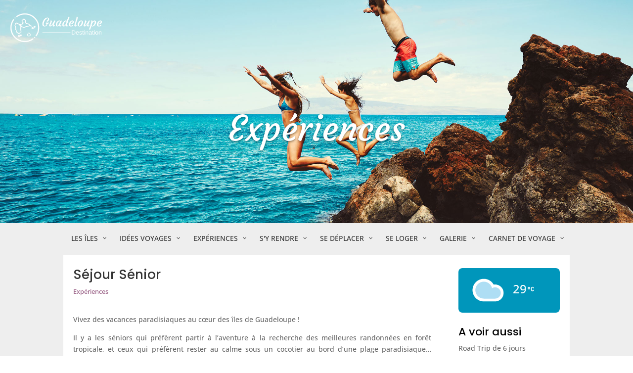

--- FILE ---
content_type: text/html; charset=UTF-8
request_url: https://guadeloupe-destination.com/experiences/sejour-seniors/
body_size: 33974
content:
<!DOCTYPE html>
<html lang="fr-FR">
<head>
	<meta charset="UTF-8" />
<meta http-equiv="X-UA-Compatible" content="IE=edge">
	<link rel="pingback" href="https://guadeloupe-destination.com/xmlrpc.php" />

	<script type="text/javascript">
		document.documentElement.className = 'js';
	</script>
	
	<link rel="preconnect" href="https://fonts.gstatic.com" crossorigin /><style id="et-builder-googlefonts-cached-inline">/* Original: https://fonts.googleapis.com/css?family=Poppins:100,100italic,200,200italic,300,300italic,regular,italic,500,500italic,600,600italic,700,700italic,800,800italic,900,900italic|Open+Sans:300,regular,500,600,700,800,300italic,italic,500italic,600italic,700italic,800italic|Courgette:regular|Source+Sans+Pro:200,200italic,300,300italic,regular,italic,600,600italic,700,700italic,900,900italic&#038;subset=latin,latin-ext&#038;display=swap *//* User Agent: Mozilla/5.0 (Unknown; Linux x86_64) AppleWebKit/538.1 (KHTML, like Gecko) Safari/538.1 Daum/4.1 */@font-face {font-family: 'Courgette';font-style: normal;font-weight: 400;font-display: swap;src: url(https://fonts.gstatic.com/s/courgette/v19/wEO_EBrAnc9BLjLQAUk1WPoP.ttf) format('truetype');}@font-face {font-family: 'Open Sans';font-style: italic;font-weight: 300;font-stretch: normal;font-display: swap;src: url(https://fonts.gstatic.com/s/opensans/v44/memQYaGs126MiZpBA-UFUIcVXSCEkx2cmqvXlWq8tWZ0Pw86hd0Rk5hkWV4exQ.ttf) format('truetype');}@font-face {font-family: 'Open Sans';font-style: italic;font-weight: 400;font-stretch: normal;font-display: swap;src: url(https://fonts.gstatic.com/s/opensans/v44/memQYaGs126MiZpBA-UFUIcVXSCEkx2cmqvXlWq8tWZ0Pw86hd0Rk8ZkWV4exQ.ttf) format('truetype');}@font-face {font-family: 'Open Sans';font-style: italic;font-weight: 500;font-stretch: normal;font-display: swap;src: url(https://fonts.gstatic.com/s/opensans/v44/memQYaGs126MiZpBA-UFUIcVXSCEkx2cmqvXlWq8tWZ0Pw86hd0Rk_RkWV4exQ.ttf) format('truetype');}@font-face {font-family: 'Open Sans';font-style: italic;font-weight: 600;font-stretch: normal;font-display: swap;src: url(https://fonts.gstatic.com/s/opensans/v44/memQYaGs126MiZpBA-UFUIcVXSCEkx2cmqvXlWq8tWZ0Pw86hd0RkxhjWV4exQ.ttf) format('truetype');}@font-face {font-family: 'Open Sans';font-style: italic;font-weight: 700;font-stretch: normal;font-display: swap;src: url(https://fonts.gstatic.com/s/opensans/v44/memQYaGs126MiZpBA-UFUIcVXSCEkx2cmqvXlWq8tWZ0Pw86hd0RkyFjWV4exQ.ttf) format('truetype');}@font-face {font-family: 'Open Sans';font-style: italic;font-weight: 800;font-stretch: normal;font-display: swap;src: url(https://fonts.gstatic.com/s/opensans/v44/memQYaGs126MiZpBA-UFUIcVXSCEkx2cmqvXlWq8tWZ0Pw86hd0Rk0ZjWV4exQ.ttf) format('truetype');}@font-face {font-family: 'Open Sans';font-style: normal;font-weight: 300;font-stretch: normal;font-display: swap;src: url(https://fonts.gstatic.com/s/opensans/v44/memSYaGs126MiZpBA-UvWbX2vVnXBbObj2OVZyOOSr4dVJWUgsiH0B4uaVc.ttf) format('truetype');}@font-face {font-family: 'Open Sans';font-style: normal;font-weight: 400;font-stretch: normal;font-display: swap;src: url(https://fonts.gstatic.com/s/opensans/v44/memSYaGs126MiZpBA-UvWbX2vVnXBbObj2OVZyOOSr4dVJWUgsjZ0B4uaVc.ttf) format('truetype');}@font-face {font-family: 'Open Sans';font-style: normal;font-weight: 500;font-stretch: normal;font-display: swap;src: url(https://fonts.gstatic.com/s/opensans/v44/memSYaGs126MiZpBA-UvWbX2vVnXBbObj2OVZyOOSr4dVJWUgsjr0B4uaVc.ttf) format('truetype');}@font-face {font-family: 'Open Sans';font-style: normal;font-weight: 600;font-stretch: normal;font-display: swap;src: url(https://fonts.gstatic.com/s/opensans/v44/memSYaGs126MiZpBA-UvWbX2vVnXBbObj2OVZyOOSr4dVJWUgsgH1x4uaVc.ttf) format('truetype');}@font-face {font-family: 'Open Sans';font-style: normal;font-weight: 700;font-stretch: normal;font-display: swap;src: url(https://fonts.gstatic.com/s/opensans/v44/memSYaGs126MiZpBA-UvWbX2vVnXBbObj2OVZyOOSr4dVJWUgsg-1x4uaVc.ttf) format('truetype');}@font-face {font-family: 'Open Sans';font-style: normal;font-weight: 800;font-stretch: normal;font-display: swap;src: url(https://fonts.gstatic.com/s/opensans/v44/memSYaGs126MiZpBA-UvWbX2vVnXBbObj2OVZyOOSr4dVJWUgshZ1x4uaVc.ttf) format('truetype');}@font-face {font-family: 'Poppins';font-style: italic;font-weight: 100;font-display: swap;src: url(https://fonts.gstatic.com/s/poppins/v24/pxiAyp8kv8JHgFVrJJLmE0tMMPc.ttf) format('truetype');}@font-face {font-family: 'Poppins';font-style: italic;font-weight: 200;font-display: swap;src: url(https://fonts.gstatic.com/s/poppins/v24/pxiDyp8kv8JHgFVrJJLmv1pVGdeL.ttf) format('truetype');}@font-face {font-family: 'Poppins';font-style: italic;font-weight: 300;font-display: swap;src: url(https://fonts.gstatic.com/s/poppins/v24/pxiDyp8kv8JHgFVrJJLm21lVGdeL.ttf) format('truetype');}@font-face {font-family: 'Poppins';font-style: italic;font-weight: 400;font-display: swap;src: url(https://fonts.gstatic.com/s/poppins/v24/pxiGyp8kv8JHgFVrJJLufntF.ttf) format('truetype');}@font-face {font-family: 'Poppins';font-style: italic;font-weight: 500;font-display: swap;src: url(https://fonts.gstatic.com/s/poppins/v24/pxiDyp8kv8JHgFVrJJLmg1hVGdeL.ttf) format('truetype');}@font-face {font-family: 'Poppins';font-style: italic;font-weight: 600;font-display: swap;src: url(https://fonts.gstatic.com/s/poppins/v24/pxiDyp8kv8JHgFVrJJLmr19VGdeL.ttf) format('truetype');}@font-face {font-family: 'Poppins';font-style: italic;font-weight: 700;font-display: swap;src: url(https://fonts.gstatic.com/s/poppins/v24/pxiDyp8kv8JHgFVrJJLmy15VGdeL.ttf) format('truetype');}@font-face {font-family: 'Poppins';font-style: italic;font-weight: 800;font-display: swap;src: url(https://fonts.gstatic.com/s/poppins/v24/pxiDyp8kv8JHgFVrJJLm111VGdeL.ttf) format('truetype');}@font-face {font-family: 'Poppins';font-style: italic;font-weight: 900;font-display: swap;src: url(https://fonts.gstatic.com/s/poppins/v24/pxiDyp8kv8JHgFVrJJLm81xVGdeL.ttf) format('truetype');}@font-face {font-family: 'Poppins';font-style: normal;font-weight: 100;font-display: swap;src: url(https://fonts.gstatic.com/s/poppins/v24/pxiGyp8kv8JHgFVrLPTufntF.ttf) format('truetype');}@font-face {font-family: 'Poppins';font-style: normal;font-weight: 200;font-display: swap;src: url(https://fonts.gstatic.com/s/poppins/v24/pxiByp8kv8JHgFVrLFj_Z1JlEA.ttf) format('truetype');}@font-face {font-family: 'Poppins';font-style: normal;font-weight: 300;font-display: swap;src: url(https://fonts.gstatic.com/s/poppins/v24/pxiByp8kv8JHgFVrLDz8Z1JlEA.ttf) format('truetype');}@font-face {font-family: 'Poppins';font-style: normal;font-weight: 400;font-display: swap;src: url(https://fonts.gstatic.com/s/poppins/v24/pxiEyp8kv8JHgFVrJJnedw.ttf) format('truetype');}@font-face {font-family: 'Poppins';font-style: normal;font-weight: 500;font-display: swap;src: url(https://fonts.gstatic.com/s/poppins/v24/pxiByp8kv8JHgFVrLGT9Z1JlEA.ttf) format('truetype');}@font-face {font-family: 'Poppins';font-style: normal;font-weight: 600;font-display: swap;src: url(https://fonts.gstatic.com/s/poppins/v24/pxiByp8kv8JHgFVrLEj6Z1JlEA.ttf) format('truetype');}@font-face {font-family: 'Poppins';font-style: normal;font-weight: 700;font-display: swap;src: url(https://fonts.gstatic.com/s/poppins/v24/pxiByp8kv8JHgFVrLCz7Z1JlEA.ttf) format('truetype');}@font-face {font-family: 'Poppins';font-style: normal;font-weight: 800;font-display: swap;src: url(https://fonts.gstatic.com/s/poppins/v24/pxiByp8kv8JHgFVrLDD4Z1JlEA.ttf) format('truetype');}@font-face {font-family: 'Poppins';font-style: normal;font-weight: 900;font-display: swap;src: url(https://fonts.gstatic.com/s/poppins/v24/pxiByp8kv8JHgFVrLBT5Z1JlEA.ttf) format('truetype');}@font-face {font-family: 'Source Sans Pro';font-style: italic;font-weight: 200;font-display: swap;src: url(https://fonts.gstatic.com/s/sourcesanspro/v23/6xKwdSBYKcSV-LCoeQqfX1RYOo3qPZYokSdi18E.ttf) format('truetype');}@font-face {font-family: 'Source Sans Pro';font-style: italic;font-weight: 300;font-display: swap;src: url(https://fonts.gstatic.com/s/sourcesanspro/v23/6xKwdSBYKcSV-LCoeQqfX1RYOo3qPZZMkidi18E.ttf) format('truetype');}@font-face {font-family: 'Source Sans Pro';font-style: italic;font-weight: 400;font-display: swap;src: url(https://fonts.gstatic.com/s/sourcesanspro/v23/6xK1dSBYKcSV-LCoeQqfX1RYOo3qPZ7psDc.ttf) format('truetype');}@font-face {font-family: 'Source Sans Pro';font-style: italic;font-weight: 600;font-display: swap;src: url(https://fonts.gstatic.com/s/sourcesanspro/v23/6xKwdSBYKcSV-LCoeQqfX1RYOo3qPZY4lCdi18E.ttf) format('truetype');}@font-face {font-family: 'Source Sans Pro';font-style: italic;font-weight: 700;font-display: swap;src: url(https://fonts.gstatic.com/s/sourcesanspro/v23/6xKwdSBYKcSV-LCoeQqfX1RYOo3qPZZclSdi18E.ttf) format('truetype');}@font-face {font-family: 'Source Sans Pro';font-style: italic;font-weight: 900;font-display: swap;src: url(https://fonts.gstatic.com/s/sourcesanspro/v23/6xKwdSBYKcSV-LCoeQqfX1RYOo3qPZZklydi18E.ttf) format('truetype');}@font-face {font-family: 'Source Sans Pro';font-style: normal;font-weight: 200;font-display: swap;src: url(https://fonts.gstatic.com/s/sourcesanspro/v23/6xKydSBYKcSV-LCoeQqfX1RYOo3i94_wmRdr.ttf) format('truetype');}@font-face {font-family: 'Source Sans Pro';font-style: normal;font-weight: 300;font-display: swap;src: url(https://fonts.gstatic.com/s/sourcesanspro/v23/6xKydSBYKcSV-LCoeQqfX1RYOo3ik4zwmRdr.ttf) format('truetype');}@font-face {font-family: 'Source Sans Pro';font-style: normal;font-weight: 400;font-display: swap;src: url(https://fonts.gstatic.com/s/sourcesanspro/v23/6xK3dSBYKcSV-LCoeQqfX1RYOo3qNq7g.ttf) format('truetype');}@font-face {font-family: 'Source Sans Pro';font-style: normal;font-weight: 600;font-display: swap;src: url(https://fonts.gstatic.com/s/sourcesanspro/v23/6xKydSBYKcSV-LCoeQqfX1RYOo3i54rwmRdr.ttf) format('truetype');}@font-face {font-family: 'Source Sans Pro';font-style: normal;font-weight: 700;font-display: swap;src: url(https://fonts.gstatic.com/s/sourcesanspro/v23/6xKydSBYKcSV-LCoeQqfX1RYOo3ig4vwmRdr.ttf) format('truetype');}@font-face {font-family: 'Source Sans Pro';font-style: normal;font-weight: 900;font-display: swap;src: url(https://fonts.gstatic.com/s/sourcesanspro/v23/6xKydSBYKcSV-LCoeQqfX1RYOo3iu4nwmRdr.ttf) format('truetype');}/* User Agent: Mozilla/5.0 (Windows NT 6.1; WOW64; rv:27.0) Gecko/20100101 Firefox/27.0 */@font-face {font-family: 'Courgette';font-style: normal;font-weight: 400;font-display: swap;src: url(https://fonts.gstatic.com/l/font?kit=wEO_EBrAnc9BLjLQAUk1WPoM&skey=427bdd45dca77eaa&v=v19) format('woff');}@font-face {font-family: 'Open Sans';font-style: italic;font-weight: 300;font-stretch: normal;font-display: swap;src: url(https://fonts.gstatic.com/l/font?kit=memQYaGs126MiZpBA-UFUIcVXSCEkx2cmqvXlWq8tWZ0Pw86hd0Rk5hkWV4exg&skey=743457fe2cc29280&v=v44) format('woff');}@font-face {font-family: 'Open Sans';font-style: italic;font-weight: 400;font-stretch: normal;font-display: swap;src: url(https://fonts.gstatic.com/l/font?kit=memQYaGs126MiZpBA-UFUIcVXSCEkx2cmqvXlWq8tWZ0Pw86hd0Rk8ZkWV4exg&skey=743457fe2cc29280&v=v44) format('woff');}@font-face {font-family: 'Open Sans';font-style: italic;font-weight: 500;font-stretch: normal;font-display: swap;src: url(https://fonts.gstatic.com/l/font?kit=memQYaGs126MiZpBA-UFUIcVXSCEkx2cmqvXlWq8tWZ0Pw86hd0Rk_RkWV4exg&skey=743457fe2cc29280&v=v44) format('woff');}@font-face {font-family: 'Open Sans';font-style: italic;font-weight: 600;font-stretch: normal;font-display: swap;src: url(https://fonts.gstatic.com/l/font?kit=memQYaGs126MiZpBA-UFUIcVXSCEkx2cmqvXlWq8tWZ0Pw86hd0RkxhjWV4exg&skey=743457fe2cc29280&v=v44) format('woff');}@font-face {font-family: 'Open Sans';font-style: italic;font-weight: 700;font-stretch: normal;font-display: swap;src: url(https://fonts.gstatic.com/l/font?kit=memQYaGs126MiZpBA-UFUIcVXSCEkx2cmqvXlWq8tWZ0Pw86hd0RkyFjWV4exg&skey=743457fe2cc29280&v=v44) format('woff');}@font-face {font-family: 'Open Sans';font-style: italic;font-weight: 800;font-stretch: normal;font-display: swap;src: url(https://fonts.gstatic.com/l/font?kit=memQYaGs126MiZpBA-UFUIcVXSCEkx2cmqvXlWq8tWZ0Pw86hd0Rk0ZjWV4exg&skey=743457fe2cc29280&v=v44) format('woff');}@font-face {font-family: 'Open Sans';font-style: normal;font-weight: 300;font-stretch: normal;font-display: swap;src: url(https://fonts.gstatic.com/l/font?kit=memSYaGs126MiZpBA-UvWbX2vVnXBbObj2OVZyOOSr4dVJWUgsiH0B4uaVQ&skey=62c1cbfccc78b4b2&v=v44) format('woff');}@font-face {font-family: 'Open Sans';font-style: normal;font-weight: 400;font-stretch: normal;font-display: swap;src: url(https://fonts.gstatic.com/l/font?kit=memSYaGs126MiZpBA-UvWbX2vVnXBbObj2OVZyOOSr4dVJWUgsjZ0B4uaVQ&skey=62c1cbfccc78b4b2&v=v44) format('woff');}@font-face {font-family: 'Open Sans';font-style: normal;font-weight: 500;font-stretch: normal;font-display: swap;src: url(https://fonts.gstatic.com/l/font?kit=memSYaGs126MiZpBA-UvWbX2vVnXBbObj2OVZyOOSr4dVJWUgsjr0B4uaVQ&skey=62c1cbfccc78b4b2&v=v44) format('woff');}@font-face {font-family: 'Open Sans';font-style: normal;font-weight: 600;font-stretch: normal;font-display: swap;src: url(https://fonts.gstatic.com/l/font?kit=memSYaGs126MiZpBA-UvWbX2vVnXBbObj2OVZyOOSr4dVJWUgsgH1x4uaVQ&skey=62c1cbfccc78b4b2&v=v44) format('woff');}@font-face {font-family: 'Open Sans';font-style: normal;font-weight: 700;font-stretch: normal;font-display: swap;src: url(https://fonts.gstatic.com/l/font?kit=memSYaGs126MiZpBA-UvWbX2vVnXBbObj2OVZyOOSr4dVJWUgsg-1x4uaVQ&skey=62c1cbfccc78b4b2&v=v44) format('woff');}@font-face {font-family: 'Open Sans';font-style: normal;font-weight: 800;font-stretch: normal;font-display: swap;src: url(https://fonts.gstatic.com/l/font?kit=memSYaGs126MiZpBA-UvWbX2vVnXBbObj2OVZyOOSr4dVJWUgshZ1x4uaVQ&skey=62c1cbfccc78b4b2&v=v44) format('woff');}@font-face {font-family: 'Poppins';font-style: italic;font-weight: 100;font-display: swap;src: url(https://fonts.gstatic.com/l/font?kit=pxiAyp8kv8JHgFVrJJLmE0tMMPQ&skey=14913f5d70e4915e&v=v24) format('woff');}@font-face {font-family: 'Poppins';font-style: italic;font-weight: 200;font-display: swap;src: url(https://fonts.gstatic.com/l/font?kit=pxiDyp8kv8JHgFVrJJLmv1pVGdeI&skey=e6f64e60fb8d9268&v=v24) format('woff');}@font-face {font-family: 'Poppins';font-style: italic;font-weight: 300;font-display: swap;src: url(https://fonts.gstatic.com/l/font?kit=pxiDyp8kv8JHgFVrJJLm21lVGdeI&skey=b60188e8ecc47dee&v=v24) format('woff');}@font-face {font-family: 'Poppins';font-style: italic;font-weight: 400;font-display: swap;src: url(https://fonts.gstatic.com/l/font?kit=pxiGyp8kv8JHgFVrJJLufntG&skey=f21d6e783fa43c88&v=v24) format('woff');}@font-face {font-family: 'Poppins';font-style: italic;font-weight: 500;font-display: swap;src: url(https://fonts.gstatic.com/l/font?kit=pxiDyp8kv8JHgFVrJJLmg1hVGdeI&skey=b0aa19767d34da85&v=v24) format('woff');}@font-face {font-family: 'Poppins';font-style: italic;font-weight: 600;font-display: swap;src: url(https://fonts.gstatic.com/l/font?kit=pxiDyp8kv8JHgFVrJJLmr19VGdeI&skey=7fbc556774b13ef0&v=v24) format('woff');}@font-face {font-family: 'Poppins';font-style: italic;font-weight: 700;font-display: swap;src: url(https://fonts.gstatic.com/l/font?kit=pxiDyp8kv8JHgFVrJJLmy15VGdeI&skey=29c3bd833a54ba8c&v=v24) format('woff');}@font-face {font-family: 'Poppins';font-style: italic;font-weight: 800;font-display: swap;src: url(https://fonts.gstatic.com/l/font?kit=pxiDyp8kv8JHgFVrJJLm111VGdeI&skey=6ea139488603f28c&v=v24) format('woff');}@font-face {font-family: 'Poppins';font-style: italic;font-weight: 900;font-display: swap;src: url(https://fonts.gstatic.com/l/font?kit=pxiDyp8kv8JHgFVrJJLm81xVGdeI&skey=846b48b4eada095a&v=v24) format('woff');}@font-face {font-family: 'Poppins';font-style: normal;font-weight: 100;font-display: swap;src: url(https://fonts.gstatic.com/l/font?kit=pxiGyp8kv8JHgFVrLPTufntG&skey=57be0781cfb72ecd&v=v24) format('woff');}@font-face {font-family: 'Poppins';font-style: normal;font-weight: 200;font-display: swap;src: url(https://fonts.gstatic.com/l/font?kit=pxiByp8kv8JHgFVrLFj_Z1JlEw&skey=1bdc08fe61c3cc9e&v=v24) format('woff');}@font-face {font-family: 'Poppins';font-style: normal;font-weight: 300;font-display: swap;src: url(https://fonts.gstatic.com/l/font?kit=pxiByp8kv8JHgFVrLDz8Z1JlEw&skey=4aabc5055a39e031&v=v24) format('woff');}@font-face {font-family: 'Poppins';font-style: normal;font-weight: 400;font-display: swap;src: url(https://fonts.gstatic.com/l/font?kit=pxiEyp8kv8JHgFVrJJnedA&skey=87759fb096548f6d&v=v24) format('woff');}@font-face {font-family: 'Poppins';font-style: normal;font-weight: 500;font-display: swap;src: url(https://fonts.gstatic.com/l/font?kit=pxiByp8kv8JHgFVrLGT9Z1JlEw&skey=d4526a9b64c21b87&v=v24) format('woff');}@font-face {font-family: 'Poppins';font-style: normal;font-weight: 600;font-display: swap;src: url(https://fonts.gstatic.com/l/font?kit=pxiByp8kv8JHgFVrLEj6Z1JlEw&skey=ce7ef9d62ca89319&v=v24) format('woff');}@font-face {font-family: 'Poppins';font-style: normal;font-weight: 700;font-display: swap;src: url(https://fonts.gstatic.com/l/font?kit=pxiByp8kv8JHgFVrLCz7Z1JlEw&skey=cea76fe63715a67a&v=v24) format('woff');}@font-face {font-family: 'Poppins';font-style: normal;font-weight: 800;font-display: swap;src: url(https://fonts.gstatic.com/l/font?kit=pxiByp8kv8JHgFVrLDD4Z1JlEw&skey=f01e006f58df81ac&v=v24) format('woff');}@font-face {font-family: 'Poppins';font-style: normal;font-weight: 900;font-display: swap;src: url(https://fonts.gstatic.com/l/font?kit=pxiByp8kv8JHgFVrLBT5Z1JlEw&skey=6c361c40a830b323&v=v24) format('woff');}@font-face {font-family: 'Source Sans Pro';font-style: italic;font-weight: 200;font-display: swap;src: url(https://fonts.gstatic.com/l/font?kit=6xKwdSBYKcSV-LCoeQqfX1RYOo3qPZYokSdi18I&skey=f3dde3b4b69fc0ae&v=v23) format('woff');}@font-face {font-family: 'Source Sans Pro';font-style: italic;font-weight: 300;font-display: swap;src: url(https://fonts.gstatic.com/l/font?kit=6xKwdSBYKcSV-LCoeQqfX1RYOo3qPZZMkidi18I&skey=8215b74d5c696e49&v=v23) format('woff');}@font-face {font-family: 'Source Sans Pro';font-style: italic;font-weight: 400;font-display: swap;src: url(https://fonts.gstatic.com/l/font?kit=6xK1dSBYKcSV-LCoeQqfX1RYOo3qPZ7psDQ&skey=28c775fa366622c1&v=v23) format('woff');}@font-face {font-family: 'Source Sans Pro';font-style: italic;font-weight: 600;font-display: swap;src: url(https://fonts.gstatic.com/l/font?kit=6xKwdSBYKcSV-LCoeQqfX1RYOo3qPZY4lCdi18I&skey=1ddbb15c8706f8a1&v=v23) format('woff');}@font-face {font-family: 'Source Sans Pro';font-style: italic;font-weight: 700;font-display: swap;src: url(https://fonts.gstatic.com/l/font?kit=6xKwdSBYKcSV-LCoeQqfX1RYOo3qPZZclSdi18I&skey=7573a083f0c737cb&v=v23) format('woff');}@font-face {font-family: 'Source Sans Pro';font-style: italic;font-weight: 900;font-display: swap;src: url(https://fonts.gstatic.com/l/font?kit=6xKwdSBYKcSV-LCoeQqfX1RYOo3qPZZklydi18I&skey=28b6885887279f18&v=v23) format('woff');}@font-face {font-family: 'Source Sans Pro';font-style: normal;font-weight: 200;font-display: swap;src: url(https://fonts.gstatic.com/l/font?kit=6xKydSBYKcSV-LCoeQqfX1RYOo3i94_wmRdo&skey=f7e766e587bd9f23&v=v23) format('woff');}@font-face {font-family: 'Source Sans Pro';font-style: normal;font-weight: 300;font-display: swap;src: url(https://fonts.gstatic.com/l/font?kit=6xKydSBYKcSV-LCoeQqfX1RYOo3ik4zwmRdo&skey=e2b26fc7e9e1ade8&v=v23) format('woff');}@font-face {font-family: 'Source Sans Pro';font-style: normal;font-weight: 400;font-display: swap;src: url(https://fonts.gstatic.com/l/font?kit=6xK3dSBYKcSV-LCoeQqfX1RYOo3qNq7j&skey=1e026b1c27170b9b&v=v23) format('woff');}@font-face {font-family: 'Source Sans Pro';font-style: normal;font-weight: 600;font-display: swap;src: url(https://fonts.gstatic.com/l/font?kit=6xKydSBYKcSV-LCoeQqfX1RYOo3i54rwmRdo&skey=227a890402fab339&v=v23) format('woff');}@font-face {font-family: 'Source Sans Pro';font-style: normal;font-weight: 700;font-display: swap;src: url(https://fonts.gstatic.com/l/font?kit=6xKydSBYKcSV-LCoeQqfX1RYOo3ig4vwmRdo&skey=84e1cdfb74260b1d&v=v23) format('woff');}@font-face {font-family: 'Source Sans Pro';font-style: normal;font-weight: 900;font-display: swap;src: url(https://fonts.gstatic.com/l/font?kit=6xKydSBYKcSV-LCoeQqfX1RYOo3iu4nwmRdo&skey=cf4dfcb31d72fb0a&v=v23) format('woff');}/* User Agent: Mozilla/5.0 (Windows NT 6.3; rv:39.0) Gecko/20100101 Firefox/39.0 */@font-face {font-family: 'Courgette';font-style: normal;font-weight: 400;font-display: swap;src: url(https://fonts.gstatic.com/s/courgette/v19/wEO_EBrAnc9BLjLQAUk1WPoK.woff2) format('woff2');}@font-face {font-family: 'Open Sans';font-style: italic;font-weight: 300;font-stretch: normal;font-display: swap;src: url(https://fonts.gstatic.com/s/opensans/v44/memQYaGs126MiZpBA-UFUIcVXSCEkx2cmqvXlWq8tWZ0Pw86hd0Rk5hkWV4ewA.woff2) format('woff2');}@font-face {font-family: 'Open Sans';font-style: italic;font-weight: 400;font-stretch: normal;font-display: swap;src: url(https://fonts.gstatic.com/s/opensans/v44/memQYaGs126MiZpBA-UFUIcVXSCEkx2cmqvXlWq8tWZ0Pw86hd0Rk8ZkWV4ewA.woff2) format('woff2');}@font-face {font-family: 'Open Sans';font-style: italic;font-weight: 500;font-stretch: normal;font-display: swap;src: url(https://fonts.gstatic.com/s/opensans/v44/memQYaGs126MiZpBA-UFUIcVXSCEkx2cmqvXlWq8tWZ0Pw86hd0Rk_RkWV4ewA.woff2) format('woff2');}@font-face {font-family: 'Open Sans';font-style: italic;font-weight: 600;font-stretch: normal;font-display: swap;src: url(https://fonts.gstatic.com/s/opensans/v44/memQYaGs126MiZpBA-UFUIcVXSCEkx2cmqvXlWq8tWZ0Pw86hd0RkxhjWV4ewA.woff2) format('woff2');}@font-face {font-family: 'Open Sans';font-style: italic;font-weight: 700;font-stretch: normal;font-display: swap;src: url(https://fonts.gstatic.com/s/opensans/v44/memQYaGs126MiZpBA-UFUIcVXSCEkx2cmqvXlWq8tWZ0Pw86hd0RkyFjWV4ewA.woff2) format('woff2');}@font-face {font-family: 'Open Sans';font-style: italic;font-weight: 800;font-stretch: normal;font-display: swap;src: url(https://fonts.gstatic.com/s/opensans/v44/memQYaGs126MiZpBA-UFUIcVXSCEkx2cmqvXlWq8tWZ0Pw86hd0Rk0ZjWV4ewA.woff2) format('woff2');}@font-face {font-family: 'Open Sans';font-style: normal;font-weight: 300;font-stretch: normal;font-display: swap;src: url(https://fonts.gstatic.com/s/opensans/v44/memSYaGs126MiZpBA-UvWbX2vVnXBbObj2OVZyOOSr4dVJWUgsiH0B4uaVI.woff2) format('woff2');}@font-face {font-family: 'Open Sans';font-style: normal;font-weight: 400;font-stretch: normal;font-display: swap;src: url(https://fonts.gstatic.com/s/opensans/v44/memSYaGs126MiZpBA-UvWbX2vVnXBbObj2OVZyOOSr4dVJWUgsjZ0B4uaVI.woff2) format('woff2');}@font-face {font-family: 'Open Sans';font-style: normal;font-weight: 500;font-stretch: normal;font-display: swap;src: url(https://fonts.gstatic.com/s/opensans/v44/memSYaGs126MiZpBA-UvWbX2vVnXBbObj2OVZyOOSr4dVJWUgsjr0B4uaVI.woff2) format('woff2');}@font-face {font-family: 'Open Sans';font-style: normal;font-weight: 600;font-stretch: normal;font-display: swap;src: url(https://fonts.gstatic.com/s/opensans/v44/memSYaGs126MiZpBA-UvWbX2vVnXBbObj2OVZyOOSr4dVJWUgsgH1x4uaVI.woff2) format('woff2');}@font-face {font-family: 'Open Sans';font-style: normal;font-weight: 700;font-stretch: normal;font-display: swap;src: url(https://fonts.gstatic.com/s/opensans/v44/memSYaGs126MiZpBA-UvWbX2vVnXBbObj2OVZyOOSr4dVJWUgsg-1x4uaVI.woff2) format('woff2');}@font-face {font-family: 'Open Sans';font-style: normal;font-weight: 800;font-stretch: normal;font-display: swap;src: url(https://fonts.gstatic.com/s/opensans/v44/memSYaGs126MiZpBA-UvWbX2vVnXBbObj2OVZyOOSr4dVJWUgshZ1x4uaVI.woff2) format('woff2');}@font-face {font-family: 'Poppins';font-style: italic;font-weight: 100;font-display: swap;src: url(https://fonts.gstatic.com/s/poppins/v24/pxiAyp8kv8JHgFVrJJLmE0tMMPI.woff2) format('woff2');}@font-face {font-family: 'Poppins';font-style: italic;font-weight: 200;font-display: swap;src: url(https://fonts.gstatic.com/s/poppins/v24/pxiDyp8kv8JHgFVrJJLmv1pVGdeO.woff2) format('woff2');}@font-face {font-family: 'Poppins';font-style: italic;font-weight: 300;font-display: swap;src: url(https://fonts.gstatic.com/s/poppins/v24/pxiDyp8kv8JHgFVrJJLm21lVGdeO.woff2) format('woff2');}@font-face {font-family: 'Poppins';font-style: italic;font-weight: 400;font-display: swap;src: url(https://fonts.gstatic.com/s/poppins/v24/pxiGyp8kv8JHgFVrJJLufntA.woff2) format('woff2');}@font-face {font-family: 'Poppins';font-style: italic;font-weight: 500;font-display: swap;src: url(https://fonts.gstatic.com/s/poppins/v24/pxiDyp8kv8JHgFVrJJLmg1hVGdeO.woff2) format('woff2');}@font-face {font-family: 'Poppins';font-style: italic;font-weight: 600;font-display: swap;src: url(https://fonts.gstatic.com/s/poppins/v24/pxiDyp8kv8JHgFVrJJLmr19VGdeO.woff2) format('woff2');}@font-face {font-family: 'Poppins';font-style: italic;font-weight: 700;font-display: swap;src: url(https://fonts.gstatic.com/s/poppins/v24/pxiDyp8kv8JHgFVrJJLmy15VGdeO.woff2) format('woff2');}@font-face {font-family: 'Poppins';font-style: italic;font-weight: 800;font-display: swap;src: url(https://fonts.gstatic.com/s/poppins/v24/pxiDyp8kv8JHgFVrJJLm111VGdeO.woff2) format('woff2');}@font-face {font-family: 'Poppins';font-style: italic;font-weight: 900;font-display: swap;src: url(https://fonts.gstatic.com/s/poppins/v24/pxiDyp8kv8JHgFVrJJLm81xVGdeO.woff2) format('woff2');}@font-face {font-family: 'Poppins';font-style: normal;font-weight: 100;font-display: swap;src: url(https://fonts.gstatic.com/s/poppins/v24/pxiGyp8kv8JHgFVrLPTufntA.woff2) format('woff2');}@font-face {font-family: 'Poppins';font-style: normal;font-weight: 200;font-display: swap;src: url(https://fonts.gstatic.com/s/poppins/v24/pxiByp8kv8JHgFVrLFj_Z1JlFQ.woff2) format('woff2');}@font-face {font-family: 'Poppins';font-style: normal;font-weight: 300;font-display: swap;src: url(https://fonts.gstatic.com/s/poppins/v24/pxiByp8kv8JHgFVrLDz8Z1JlFQ.woff2) format('woff2');}@font-face {font-family: 'Poppins';font-style: normal;font-weight: 400;font-display: swap;src: url(https://fonts.gstatic.com/s/poppins/v24/pxiEyp8kv8JHgFVrJJnecg.woff2) format('woff2');}@font-face {font-family: 'Poppins';font-style: normal;font-weight: 500;font-display: swap;src: url(https://fonts.gstatic.com/s/poppins/v24/pxiByp8kv8JHgFVrLGT9Z1JlFQ.woff2) format('woff2');}@font-face {font-family: 'Poppins';font-style: normal;font-weight: 600;font-display: swap;src: url(https://fonts.gstatic.com/s/poppins/v24/pxiByp8kv8JHgFVrLEj6Z1JlFQ.woff2) format('woff2');}@font-face {font-family: 'Poppins';font-style: normal;font-weight: 700;font-display: swap;src: url(https://fonts.gstatic.com/s/poppins/v24/pxiByp8kv8JHgFVrLCz7Z1JlFQ.woff2) format('woff2');}@font-face {font-family: 'Poppins';font-style: normal;font-weight: 800;font-display: swap;src: url(https://fonts.gstatic.com/s/poppins/v24/pxiByp8kv8JHgFVrLDD4Z1JlFQ.woff2) format('woff2');}@font-face {font-family: 'Poppins';font-style: normal;font-weight: 900;font-display: swap;src: url(https://fonts.gstatic.com/s/poppins/v24/pxiByp8kv8JHgFVrLBT5Z1JlFQ.woff2) format('woff2');}@font-face {font-family: 'Source Sans Pro';font-style: italic;font-weight: 200;font-display: swap;src: url(https://fonts.gstatic.com/s/sourcesanspro/v23/6xKwdSBYKcSV-LCoeQqfX1RYOo3qPZYokSdi18Q.woff2) format('woff2');}@font-face {font-family: 'Source Sans Pro';font-style: italic;font-weight: 300;font-display: swap;src: url(https://fonts.gstatic.com/s/sourcesanspro/v23/6xKwdSBYKcSV-LCoeQqfX1RYOo3qPZZMkidi18Q.woff2) format('woff2');}@font-face {font-family: 'Source Sans Pro';font-style: italic;font-weight: 400;font-display: swap;src: url(https://fonts.gstatic.com/s/sourcesanspro/v23/6xK1dSBYKcSV-LCoeQqfX1RYOo3qPZ7psDI.woff2) format('woff2');}@font-face {font-family: 'Source Sans Pro';font-style: italic;font-weight: 600;font-display: swap;src: url(https://fonts.gstatic.com/s/sourcesanspro/v23/6xKwdSBYKcSV-LCoeQqfX1RYOo3qPZY4lCdi18Q.woff2) format('woff2');}@font-face {font-family: 'Source Sans Pro';font-style: italic;font-weight: 700;font-display: swap;src: url(https://fonts.gstatic.com/s/sourcesanspro/v23/6xKwdSBYKcSV-LCoeQqfX1RYOo3qPZZclSdi18Q.woff2) format('woff2');}@font-face {font-family: 'Source Sans Pro';font-style: italic;font-weight: 900;font-display: swap;src: url(https://fonts.gstatic.com/s/sourcesanspro/v23/6xKwdSBYKcSV-LCoeQqfX1RYOo3qPZZklydi18Q.woff2) format('woff2');}@font-face {font-family: 'Source Sans Pro';font-style: normal;font-weight: 200;font-display: swap;src: url(https://fonts.gstatic.com/s/sourcesanspro/v23/6xKydSBYKcSV-LCoeQqfX1RYOo3i94_wmRdu.woff2) format('woff2');}@font-face {font-family: 'Source Sans Pro';font-style: normal;font-weight: 300;font-display: swap;src: url(https://fonts.gstatic.com/s/sourcesanspro/v23/6xKydSBYKcSV-LCoeQqfX1RYOo3ik4zwmRdu.woff2) format('woff2');}@font-face {font-family: 'Source Sans Pro';font-style: normal;font-weight: 400;font-display: swap;src: url(https://fonts.gstatic.com/s/sourcesanspro/v23/6xK3dSBYKcSV-LCoeQqfX1RYOo3qNq7l.woff2) format('woff2');}@font-face {font-family: 'Source Sans Pro';font-style: normal;font-weight: 600;font-display: swap;src: url(https://fonts.gstatic.com/s/sourcesanspro/v23/6xKydSBYKcSV-LCoeQqfX1RYOo3i54rwmRdu.woff2) format('woff2');}@font-face {font-family: 'Source Sans Pro';font-style: normal;font-weight: 700;font-display: swap;src: url(https://fonts.gstatic.com/s/sourcesanspro/v23/6xKydSBYKcSV-LCoeQqfX1RYOo3ig4vwmRdu.woff2) format('woff2');}@font-face {font-family: 'Source Sans Pro';font-style: normal;font-weight: 900;font-display: swap;src: url(https://fonts.gstatic.com/s/sourcesanspro/v23/6xKydSBYKcSV-LCoeQqfX1RYOo3iu4nwmRdu.woff2) format('woff2');}</style><meta name='robots' content='index, follow, max-image-preview:large, max-snippet:-1, max-video-preview:-1' />

	<!-- This site is optimized with the Yoast SEO plugin v26.7 - https://yoast.com/wordpress/plugins/seo/ -->
	<title>Séjour Seniors - Guadeloupe Destination</title>
	<link rel="canonical" href="https://guadeloupe-destination.com/experiences/sejour-seniors/" />
	<meta property="og:locale" content="fr_FR" />
	<meta property="og:type" content="article" />
	<meta property="og:title" content="Séjour Seniors - Guadeloupe Destination" />
	<meta property="og:url" content="https://guadeloupe-destination.com/experiences/sejour-seniors/" />
	<meta property="og:site_name" content="Guadeloupe Destination" />
	<meta property="article:publisher" content="https://www.facebook.com/guadeloupedestination" />
	<meta property="article:published_time" content="2021-06-15T10:52:06+00:00" />
	<meta property="article:modified_time" content="2024-05-13T12:37:52+00:00" />
	<meta name="author" content="admin" />
	<meta name="twitter:card" content="summary_large_image" />
	<meta name="twitter:label1" content="Écrit par" />
	<meta name="twitter:data1" content="admin" />
	<meta name="twitter:label2" content="Durée de lecture estimée" />
	<meta name="twitter:data2" content="5 minutes" />
	<script type="application/ld+json" class="yoast-schema-graph">{"@context":"https://schema.org","@graph":[{"@type":"Article","@id":"https://guadeloupe-destination.com/experiences/sejour-seniors/#article","isPartOf":{"@id":"https://guadeloupe-destination.com/experiences/sejour-seniors/"},"author":{"name":"admin","@id":"https://guadeloupe-destination.com/#/schema/person/2ddbd9f23131fb38956e3154f8fcac56"},"headline":"Séjour Seniors","datePublished":"2021-06-15T10:52:06+00:00","dateModified":"2024-05-13T12:37:52+00:00","mainEntityOfPage":{"@id":"https://guadeloupe-destination.com/experiences/sejour-seniors/"},"wordCount":1987,"commentCount":0,"articleSection":["Expériences"],"inLanguage":"fr-FR"},{"@type":"WebPage","@id":"https://guadeloupe-destination.com/experiences/sejour-seniors/","url":"https://guadeloupe-destination.com/experiences/sejour-seniors/","name":"Séjour Seniors - Guadeloupe Destination","isPartOf":{"@id":"https://guadeloupe-destination.com/#website"},"datePublished":"2021-06-15T10:52:06+00:00","dateModified":"2024-05-13T12:37:52+00:00","author":{"@id":"https://guadeloupe-destination.com/#/schema/person/2ddbd9f23131fb38956e3154f8fcac56"},"breadcrumb":{"@id":"https://guadeloupe-destination.com/experiences/sejour-seniors/#breadcrumb"},"inLanguage":"fr-FR","potentialAction":[{"@type":"ReadAction","target":["https://guadeloupe-destination.com/experiences/sejour-seniors/"]}]},{"@type":"BreadcrumbList","@id":"https://guadeloupe-destination.com/experiences/sejour-seniors/#breadcrumb","itemListElement":[{"@type":"ListItem","position":1,"name":"Accueil","item":"https://guadeloupe-destination.com/"},{"@type":"ListItem","position":2,"name":"Séjour Seniors"}]},{"@type":"WebSite","@id":"https://guadeloupe-destination.com/#website","url":"https://guadeloupe-destination.com/","name":"Guadeloupe Destination","description":"Bienvenue sur Guadeloupe Destination, le blog référence des Îles de Guadeloupe. ","potentialAction":[{"@type":"SearchAction","target":{"@type":"EntryPoint","urlTemplate":"https://guadeloupe-destination.com/?s={search_term_string}"},"query-input":{"@type":"PropertyValueSpecification","valueRequired":true,"valueName":"search_term_string"}}],"inLanguage":"fr-FR"},{"@type":"Person","@id":"https://guadeloupe-destination.com/#/schema/person/2ddbd9f23131fb38956e3154f8fcac56","name":"admin","image":{"@type":"ImageObject","inLanguage":"fr-FR","@id":"https://guadeloupe-destination.com/#/schema/person/image/","url":"https://secure.gravatar.com/avatar/ef39608cea6029daf0b7dc2dd177c3f8e44f1c137933789ffcd6582be5d7dc37?s=96&d=mm&r=g","contentUrl":"https://secure.gravatar.com/avatar/ef39608cea6029daf0b7dc2dd177c3f8e44f1c137933789ffcd6582be5d7dc37?s=96&d=mm&r=g","caption":"admin"}}]}</script>
	<!-- / Yoast SEO plugin. -->


<link rel='dns-prefetch' href='//stats.wp.com' />
<link rel='preconnect' href='//c0.wp.com' />
<link rel='preconnect' href='//i0.wp.com' />
<link rel="alternate" type="application/rss+xml" title="Guadeloupe Destination &raquo; Flux" href="https://guadeloupe-destination.com/feed/" />
		<style>
			.lazyload,
			.lazyloading {
				max-width: 100%;
			}
		</style>
		<meta content="Divi Child v.3.25.3" name="generator"/>
<style id='wp-block-library-theme-inline-css' type='text/css'>
.wp-block-audio :where(figcaption){color:#555;font-size:13px;text-align:center}.is-dark-theme .wp-block-audio :where(figcaption){color:#ffffffa6}.wp-block-audio{margin:0 0 1em}.wp-block-code{border:1px solid #ccc;border-radius:4px;font-family:Menlo,Consolas,monaco,monospace;padding:.8em 1em}.wp-block-embed :where(figcaption){color:#555;font-size:13px;text-align:center}.is-dark-theme .wp-block-embed :where(figcaption){color:#ffffffa6}.wp-block-embed{margin:0 0 1em}.blocks-gallery-caption{color:#555;font-size:13px;text-align:center}.is-dark-theme .blocks-gallery-caption{color:#ffffffa6}:root :where(.wp-block-image figcaption){color:#555;font-size:13px;text-align:center}.is-dark-theme :root :where(.wp-block-image figcaption){color:#ffffffa6}.wp-block-image{margin:0 0 1em}.wp-block-pullquote{border-bottom:4px solid;border-top:4px solid;color:currentColor;margin-bottom:1.75em}.wp-block-pullquote cite,.wp-block-pullquote footer,.wp-block-pullquote__citation{color:currentColor;font-size:.8125em;font-style:normal;text-transform:uppercase}.wp-block-quote{border-left:.25em solid;margin:0 0 1.75em;padding-left:1em}.wp-block-quote cite,.wp-block-quote footer{color:currentColor;font-size:.8125em;font-style:normal;position:relative}.wp-block-quote:where(.has-text-align-right){border-left:none;border-right:.25em solid;padding-left:0;padding-right:1em}.wp-block-quote:where(.has-text-align-center){border:none;padding-left:0}.wp-block-quote.is-large,.wp-block-quote.is-style-large,.wp-block-quote:where(.is-style-plain){border:none}.wp-block-search .wp-block-search__label{font-weight:700}.wp-block-search__button{border:1px solid #ccc;padding:.375em .625em}:where(.wp-block-group.has-background){padding:1.25em 2.375em}.wp-block-separator.has-css-opacity{opacity:.4}.wp-block-separator{border:none;border-bottom:2px solid;margin-left:auto;margin-right:auto}.wp-block-separator.has-alpha-channel-opacity{opacity:1}.wp-block-separator:not(.is-style-wide):not(.is-style-dots){width:100px}.wp-block-separator.has-background:not(.is-style-dots){border-bottom:none;height:1px}.wp-block-separator.has-background:not(.is-style-wide):not(.is-style-dots){height:2px}.wp-block-table{margin:0 0 1em}.wp-block-table td,.wp-block-table th{word-break:normal}.wp-block-table :where(figcaption){color:#555;font-size:13px;text-align:center}.is-dark-theme .wp-block-table :where(figcaption){color:#ffffffa6}.wp-block-video :where(figcaption){color:#555;font-size:13px;text-align:center}.is-dark-theme .wp-block-video :where(figcaption){color:#ffffffa6}.wp-block-video{margin:0 0 1em}:root :where(.wp-block-template-part.has-background){margin-bottom:0;margin-top:0;padding:1.25em 2.375em}
</style>
<link rel='stylesheet' id='wp-components-css' href='https://c0.wp.com/c/6.8.3/wp-includes/css/dist/components/style.min.css' type='text/css' media='all' />
<link rel='stylesheet' id='wp-preferences-css' href='https://c0.wp.com/c/6.8.3/wp-includes/css/dist/preferences/style.min.css' type='text/css' media='all' />
<link rel='stylesheet' id='wp-block-editor-css' href='https://c0.wp.com/c/6.8.3/wp-includes/css/dist/block-editor/style.min.css' type='text/css' media='all' />
<link rel='stylesheet' id='popup-maker-block-library-style-css' href='https://guadeloupe-destination.com/wp-content/plugins/popup-maker/dist/packages/block-library-style.css?ver=dbea705cfafe089d65f1' type='text/css' media='all' />
<link rel='stylesheet' id='mediaelement-css' href='https://c0.wp.com/c/6.8.3/wp-includes/js/mediaelement/mediaelementplayer-legacy.min.css' type='text/css' media='all' />
<link rel='stylesheet' id='wp-mediaelement-css' href='https://c0.wp.com/c/6.8.3/wp-includes/js/mediaelement/wp-mediaelement.min.css' type='text/css' media='all' />
<style id='jetpack-sharing-buttons-style-inline-css' type='text/css'>
.jetpack-sharing-buttons__services-list{display:flex;flex-direction:row;flex-wrap:wrap;gap:0;list-style-type:none;margin:5px;padding:0}.jetpack-sharing-buttons__services-list.has-small-icon-size{font-size:12px}.jetpack-sharing-buttons__services-list.has-normal-icon-size{font-size:16px}.jetpack-sharing-buttons__services-list.has-large-icon-size{font-size:24px}.jetpack-sharing-buttons__services-list.has-huge-icon-size{font-size:36px}@media print{.jetpack-sharing-buttons__services-list{display:none!important}}.editor-styles-wrapper .wp-block-jetpack-sharing-buttons{gap:0;padding-inline-start:0}ul.jetpack-sharing-buttons__services-list.has-background{padding:1.25em 2.375em}
</style>
<style id='global-styles-inline-css' type='text/css'>
:root{--wp--preset--aspect-ratio--square: 1;--wp--preset--aspect-ratio--4-3: 4/3;--wp--preset--aspect-ratio--3-4: 3/4;--wp--preset--aspect-ratio--3-2: 3/2;--wp--preset--aspect-ratio--2-3: 2/3;--wp--preset--aspect-ratio--16-9: 16/9;--wp--preset--aspect-ratio--9-16: 9/16;--wp--preset--color--black: #000000;--wp--preset--color--cyan-bluish-gray: #abb8c3;--wp--preset--color--white: #ffffff;--wp--preset--color--pale-pink: #f78da7;--wp--preset--color--vivid-red: #cf2e2e;--wp--preset--color--luminous-vivid-orange: #ff6900;--wp--preset--color--luminous-vivid-amber: #fcb900;--wp--preset--color--light-green-cyan: #7bdcb5;--wp--preset--color--vivid-green-cyan: #00d084;--wp--preset--color--pale-cyan-blue: #8ed1fc;--wp--preset--color--vivid-cyan-blue: #0693e3;--wp--preset--color--vivid-purple: #9b51e0;--wp--preset--gradient--vivid-cyan-blue-to-vivid-purple: linear-gradient(135deg,rgba(6,147,227,1) 0%,rgb(155,81,224) 100%);--wp--preset--gradient--light-green-cyan-to-vivid-green-cyan: linear-gradient(135deg,rgb(122,220,180) 0%,rgb(0,208,130) 100%);--wp--preset--gradient--luminous-vivid-amber-to-luminous-vivid-orange: linear-gradient(135deg,rgba(252,185,0,1) 0%,rgba(255,105,0,1) 100%);--wp--preset--gradient--luminous-vivid-orange-to-vivid-red: linear-gradient(135deg,rgba(255,105,0,1) 0%,rgb(207,46,46) 100%);--wp--preset--gradient--very-light-gray-to-cyan-bluish-gray: linear-gradient(135deg,rgb(238,238,238) 0%,rgb(169,184,195) 100%);--wp--preset--gradient--cool-to-warm-spectrum: linear-gradient(135deg,rgb(74,234,220) 0%,rgb(151,120,209) 20%,rgb(207,42,186) 40%,rgb(238,44,130) 60%,rgb(251,105,98) 80%,rgb(254,248,76) 100%);--wp--preset--gradient--blush-light-purple: linear-gradient(135deg,rgb(255,206,236) 0%,rgb(152,150,240) 100%);--wp--preset--gradient--blush-bordeaux: linear-gradient(135deg,rgb(254,205,165) 0%,rgb(254,45,45) 50%,rgb(107,0,62) 100%);--wp--preset--gradient--luminous-dusk: linear-gradient(135deg,rgb(255,203,112) 0%,rgb(199,81,192) 50%,rgb(65,88,208) 100%);--wp--preset--gradient--pale-ocean: linear-gradient(135deg,rgb(255,245,203) 0%,rgb(182,227,212) 50%,rgb(51,167,181) 100%);--wp--preset--gradient--electric-grass: linear-gradient(135deg,rgb(202,248,128) 0%,rgb(113,206,126) 100%);--wp--preset--gradient--midnight: linear-gradient(135deg,rgb(2,3,129) 0%,rgb(40,116,252) 100%);--wp--preset--font-size--small: 13px;--wp--preset--font-size--medium: 20px;--wp--preset--font-size--large: 36px;--wp--preset--font-size--x-large: 42px;--wp--preset--spacing--20: 0.44rem;--wp--preset--spacing--30: 0.67rem;--wp--preset--spacing--40: 1rem;--wp--preset--spacing--50: 1.5rem;--wp--preset--spacing--60: 2.25rem;--wp--preset--spacing--70: 3.38rem;--wp--preset--spacing--80: 5.06rem;--wp--preset--shadow--natural: 6px 6px 9px rgba(0, 0, 0, 0.2);--wp--preset--shadow--deep: 12px 12px 50px rgba(0, 0, 0, 0.4);--wp--preset--shadow--sharp: 6px 6px 0px rgba(0, 0, 0, 0.2);--wp--preset--shadow--outlined: 6px 6px 0px -3px rgba(255, 255, 255, 1), 6px 6px rgba(0, 0, 0, 1);--wp--preset--shadow--crisp: 6px 6px 0px rgba(0, 0, 0, 1);}:root { --wp--style--global--content-size: 823px;--wp--style--global--wide-size: 1080px; }:where(body) { margin: 0; }.wp-site-blocks > .alignleft { float: left; margin-right: 2em; }.wp-site-blocks > .alignright { float: right; margin-left: 2em; }.wp-site-blocks > .aligncenter { justify-content: center; margin-left: auto; margin-right: auto; }:where(.is-layout-flex){gap: 0.5em;}:where(.is-layout-grid){gap: 0.5em;}.is-layout-flow > .alignleft{float: left;margin-inline-start: 0;margin-inline-end: 2em;}.is-layout-flow > .alignright{float: right;margin-inline-start: 2em;margin-inline-end: 0;}.is-layout-flow > .aligncenter{margin-left: auto !important;margin-right: auto !important;}.is-layout-constrained > .alignleft{float: left;margin-inline-start: 0;margin-inline-end: 2em;}.is-layout-constrained > .alignright{float: right;margin-inline-start: 2em;margin-inline-end: 0;}.is-layout-constrained > .aligncenter{margin-left: auto !important;margin-right: auto !important;}.is-layout-constrained > :where(:not(.alignleft):not(.alignright):not(.alignfull)){max-width: var(--wp--style--global--content-size);margin-left: auto !important;margin-right: auto !important;}.is-layout-constrained > .alignwide{max-width: var(--wp--style--global--wide-size);}body .is-layout-flex{display: flex;}.is-layout-flex{flex-wrap: wrap;align-items: center;}.is-layout-flex > :is(*, div){margin: 0;}body .is-layout-grid{display: grid;}.is-layout-grid > :is(*, div){margin: 0;}body{padding-top: 0px;padding-right: 0px;padding-bottom: 0px;padding-left: 0px;}:root :where(.wp-element-button, .wp-block-button__link){background-color: #32373c;border-width: 0;color: #fff;font-family: inherit;font-size: inherit;line-height: inherit;padding: calc(0.667em + 2px) calc(1.333em + 2px);text-decoration: none;}.has-black-color{color: var(--wp--preset--color--black) !important;}.has-cyan-bluish-gray-color{color: var(--wp--preset--color--cyan-bluish-gray) !important;}.has-white-color{color: var(--wp--preset--color--white) !important;}.has-pale-pink-color{color: var(--wp--preset--color--pale-pink) !important;}.has-vivid-red-color{color: var(--wp--preset--color--vivid-red) !important;}.has-luminous-vivid-orange-color{color: var(--wp--preset--color--luminous-vivid-orange) !important;}.has-luminous-vivid-amber-color{color: var(--wp--preset--color--luminous-vivid-amber) !important;}.has-light-green-cyan-color{color: var(--wp--preset--color--light-green-cyan) !important;}.has-vivid-green-cyan-color{color: var(--wp--preset--color--vivid-green-cyan) !important;}.has-pale-cyan-blue-color{color: var(--wp--preset--color--pale-cyan-blue) !important;}.has-vivid-cyan-blue-color{color: var(--wp--preset--color--vivid-cyan-blue) !important;}.has-vivid-purple-color{color: var(--wp--preset--color--vivid-purple) !important;}.has-black-background-color{background-color: var(--wp--preset--color--black) !important;}.has-cyan-bluish-gray-background-color{background-color: var(--wp--preset--color--cyan-bluish-gray) !important;}.has-white-background-color{background-color: var(--wp--preset--color--white) !important;}.has-pale-pink-background-color{background-color: var(--wp--preset--color--pale-pink) !important;}.has-vivid-red-background-color{background-color: var(--wp--preset--color--vivid-red) !important;}.has-luminous-vivid-orange-background-color{background-color: var(--wp--preset--color--luminous-vivid-orange) !important;}.has-luminous-vivid-amber-background-color{background-color: var(--wp--preset--color--luminous-vivid-amber) !important;}.has-light-green-cyan-background-color{background-color: var(--wp--preset--color--light-green-cyan) !important;}.has-vivid-green-cyan-background-color{background-color: var(--wp--preset--color--vivid-green-cyan) !important;}.has-pale-cyan-blue-background-color{background-color: var(--wp--preset--color--pale-cyan-blue) !important;}.has-vivid-cyan-blue-background-color{background-color: var(--wp--preset--color--vivid-cyan-blue) !important;}.has-vivid-purple-background-color{background-color: var(--wp--preset--color--vivid-purple) !important;}.has-black-border-color{border-color: var(--wp--preset--color--black) !important;}.has-cyan-bluish-gray-border-color{border-color: var(--wp--preset--color--cyan-bluish-gray) !important;}.has-white-border-color{border-color: var(--wp--preset--color--white) !important;}.has-pale-pink-border-color{border-color: var(--wp--preset--color--pale-pink) !important;}.has-vivid-red-border-color{border-color: var(--wp--preset--color--vivid-red) !important;}.has-luminous-vivid-orange-border-color{border-color: var(--wp--preset--color--luminous-vivid-orange) !important;}.has-luminous-vivid-amber-border-color{border-color: var(--wp--preset--color--luminous-vivid-amber) !important;}.has-light-green-cyan-border-color{border-color: var(--wp--preset--color--light-green-cyan) !important;}.has-vivid-green-cyan-border-color{border-color: var(--wp--preset--color--vivid-green-cyan) !important;}.has-pale-cyan-blue-border-color{border-color: var(--wp--preset--color--pale-cyan-blue) !important;}.has-vivid-cyan-blue-border-color{border-color: var(--wp--preset--color--vivid-cyan-blue) !important;}.has-vivid-purple-border-color{border-color: var(--wp--preset--color--vivid-purple) !important;}.has-vivid-cyan-blue-to-vivid-purple-gradient-background{background: var(--wp--preset--gradient--vivid-cyan-blue-to-vivid-purple) !important;}.has-light-green-cyan-to-vivid-green-cyan-gradient-background{background: var(--wp--preset--gradient--light-green-cyan-to-vivid-green-cyan) !important;}.has-luminous-vivid-amber-to-luminous-vivid-orange-gradient-background{background: var(--wp--preset--gradient--luminous-vivid-amber-to-luminous-vivid-orange) !important;}.has-luminous-vivid-orange-to-vivid-red-gradient-background{background: var(--wp--preset--gradient--luminous-vivid-orange-to-vivid-red) !important;}.has-very-light-gray-to-cyan-bluish-gray-gradient-background{background: var(--wp--preset--gradient--very-light-gray-to-cyan-bluish-gray) !important;}.has-cool-to-warm-spectrum-gradient-background{background: var(--wp--preset--gradient--cool-to-warm-spectrum) !important;}.has-blush-light-purple-gradient-background{background: var(--wp--preset--gradient--blush-light-purple) !important;}.has-blush-bordeaux-gradient-background{background: var(--wp--preset--gradient--blush-bordeaux) !important;}.has-luminous-dusk-gradient-background{background: var(--wp--preset--gradient--luminous-dusk) !important;}.has-pale-ocean-gradient-background{background: var(--wp--preset--gradient--pale-ocean) !important;}.has-electric-grass-gradient-background{background: var(--wp--preset--gradient--electric-grass) !important;}.has-midnight-gradient-background{background: var(--wp--preset--gradient--midnight) !important;}.has-small-font-size{font-size: var(--wp--preset--font-size--small) !important;}.has-medium-font-size{font-size: var(--wp--preset--font-size--medium) !important;}.has-large-font-size{font-size: var(--wp--preset--font-size--large) !important;}.has-x-large-font-size{font-size: var(--wp--preset--font-size--x-large) !important;}
:where(.wp-block-post-template.is-layout-flex){gap: 1.25em;}:where(.wp-block-post-template.is-layout-grid){gap: 1.25em;}
:where(.wp-block-columns.is-layout-flex){gap: 2em;}:where(.wp-block-columns.is-layout-grid){gap: 2em;}
:root :where(.wp-block-pullquote){font-size: 1.5em;line-height: 1.6;}
</style>
<link rel='stylesheet' id='wpcloudy-css' href='https://guadeloupe-destination.com/wp-content/plugins/wp-cloudy/css/wpcloudy.min.css?ver=6.8.3' type='text/css' media='all' />
<link rel='stylesheet' id='quadmenu-divi-css' href='https://guadeloupe-destination.com/wp-content/uploads/Divi-child/quadmenu-divi.css?ver=1646821380' type='text/css' media='all' />
<link rel='stylesheet' id='pscrollbar-css' href='https://guadeloupe-destination.com/wp-content/plugins/quadmenu/assets/frontend/pscrollbar/perfect-scrollbar.min.css?ver=3.3.2' type='text/css' media='all' />
<link rel='stylesheet' id='owlcarousel-css' href='https://guadeloupe-destination.com/wp-content/plugins/quadmenu/assets/frontend/owlcarousel/owl.carousel.min.css?ver=3.3.2' type='text/css' media='all' />
<link rel='stylesheet' id='quadmenu-normalize-css' href='https://guadeloupe-destination.com/wp-content/plugins/quadmenu/assets/frontend/css/quadmenu-normalize.css?ver=3.3.2' type='text/css' media='all' />
<link rel='stylesheet' id='quadmenu-widgets-css' href='https://guadeloupe-destination.com/wp-content/uploads/Divi-child/quadmenu-widgets.css?ver=1646821381' type='text/css' media='all' />
<link rel='stylesheet' id='quadmenu-css' href='https://guadeloupe-destination.com/wp-content/plugins/quadmenu/build/frontend/style.css?ver=3.3.2' type='text/css' media='all' />
<link rel='stylesheet' id='quadmenu-locations-css' href='https://guadeloupe-destination.com/wp-content/uploads/Divi-child/quadmenu-locations.css?ver=1646821378' type='text/css' media='all' />
<link rel='stylesheet' id='dashicons-css' href='https://c0.wp.com/c/6.8.3/wp-includes/css/dashicons.min.css' type='text/css' media='all' />
<link rel='stylesheet' id='wpforms-choicesjs-css' href='https://guadeloupe-destination.com/wp-content/plugins/wpforms-lite/assets/css/integrations/divi/choices.min.css?ver=10.2.0' type='text/css' media='all' />
<link rel='stylesheet' id='divi-style-parent-css' href='https://guadeloupe-destination.com/wp-content/themes/Divi/style-static.min.css?ver=4.27.4' type='text/css' media='all' />
<link rel='stylesheet' id='divi-style-pum-css' href='https://guadeloupe-destination.com/wp-content/themes/Divi-child/style.css?ver=4.27.4' type='text/css' media='all' />
<script type="text/javascript" src="https://c0.wp.com/c/6.8.3/wp-includes/js/jquery/jquery.min.js" id="jquery-core-js"></script>
<script type="text/javascript" src="https://c0.wp.com/c/6.8.3/wp-includes/js/jquery/jquery-migrate.min.js" id="jquery-migrate-js"></script>
<script type="text/javascript" src="https://guadeloupe-destination.com/wp-content/plugins/sticky-menu-or-anything-on-scroll/assets/js/jq-sticky-anything.min.js?ver=2.1.1" id="stickyAnythingLib-js"></script>
<link rel="https://api.w.org/" href="https://guadeloupe-destination.com/wp-json/" /><link rel="alternate" title="JSON" type="application/json" href="https://guadeloupe-destination.com/wp-json/wp/v2/posts/8089" /><link rel="EditURI" type="application/rsd+xml" title="RSD" href="https://guadeloupe-destination.com/xmlrpc.php?rsd" />
<meta name="generator" content="WordPress 6.8.3" />
<link rel='shortlink' href='https://guadeloupe-destination.com/?p=8089' />
<link rel="alternate" title="oEmbed (JSON)" type="application/json+oembed" href="https://guadeloupe-destination.com/wp-json/oembed/1.0/embed?url=https%3A%2F%2Fguadeloupe-destination.com%2Fexperiences%2Fsejour-seniors%2F" />
<link rel="alternate" title="oEmbed (XML)" type="text/xml+oembed" href="https://guadeloupe-destination.com/wp-json/oembed/1.0/embed?url=https%3A%2F%2Fguadeloupe-destination.com%2Fexperiences%2Fsejour-seniors%2F&#038;format=xml" />
<style>
		#category-posts-25-internal ul {padding: 0;}
#category-posts-25-internal .cat-post-item img {max-width: initial; max-height: initial; margin: initial;}
#category-posts-25-internal .cat-post-author {margin-bottom: 0;}
#category-posts-25-internal .cat-post-thumbnail {margin: 5px 10px 5px 0;}
#category-posts-25-internal .cat-post-item:before {content: ""; clear: both;}
#category-posts-25-internal .cat-post-excerpt-more {display: inline-block;}
#category-posts-25-internal .cat-post-item {list-style: none; margin: 3px 0 10px; padding: 3px 0;}
#category-posts-25-internal .cat-post-current .cat-post-title {font-weight: bold; text-transform: uppercase;}
#category-posts-25-internal [class*=cat-post-tax] {font-size: 0.85em;}
#category-posts-25-internal [class*=cat-post-tax] * {display:inline-block;}
#category-posts-25-internal .cat-post-item:after {content: ""; display: table;	clear: both;}
#category-posts-25-internal .cat-post-item .cat-post-title {overflow: hidden;text-overflow: ellipsis;white-space: initial;display: -webkit-box;-webkit-line-clamp: 2;-webkit-box-orient: vertical;padding-bottom: 0 !important;}
#category-posts-25-internal .cat-post-item:after {content: ""; display: table;	clear: both;}
#category-posts-25-internal .cat-post-thumbnail {display:block; float:left; margin:5px 10px 5px 0;}
#category-posts-25-internal .cat-post-crop {overflow:hidden;display:block;}
#category-posts-25-internal p {margin:5px 0 0 0}
#category-posts-25-internal li > div {margin:5px 0 0 0; clear:both;}
#category-posts-25-internal .dashicons {vertical-align:middle;}
#category-posts-26-internal ul {padding: 0;}
#category-posts-26-internal .cat-post-item img {max-width: initial; max-height: initial; margin: initial;}
#category-posts-26-internal .cat-post-author {margin-bottom: 0;}
#category-posts-26-internal .cat-post-thumbnail {margin: 5px 10px 5px 0;}
#category-posts-26-internal .cat-post-item:before {content: ""; clear: both;}
#category-posts-26-internal .cat-post-excerpt-more {display: inline-block;}
#category-posts-26-internal .cat-post-item {list-style: none; margin: 3px 0 10px; padding: 3px 0;}
#category-posts-26-internal .cat-post-current .cat-post-title {font-weight: bold; text-transform: uppercase;}
#category-posts-26-internal [class*=cat-post-tax] {font-size: 0.85em;}
#category-posts-26-internal [class*=cat-post-tax] * {display:inline-block;}
#category-posts-26-internal .cat-post-item:after {content: ""; display: table;	clear: both;}
#category-posts-26-internal .cat-post-item .cat-post-title {overflow: hidden;text-overflow: ellipsis;white-space: initial;display: -webkit-box;-webkit-line-clamp: 2;-webkit-box-orient: vertical;padding-bottom: 0 !important;}
#category-posts-26-internal .cat-post-item:after {content: ""; display: table;	clear: both;}
#category-posts-26-internal .cat-post-thumbnail {display:block; float:left; margin:5px 10px 5px 0;}
#category-posts-26-internal .cat-post-crop {overflow:hidden;display:block;}
#category-posts-26-internal p {margin:5px 0 0 0}
#category-posts-26-internal li > div {margin:5px 0 0 0; clear:both;}
#category-posts-26-internal .dashicons {vertical-align:middle;}
#category-posts-7-internal ul {padding: 0;}
#category-posts-7-internal .cat-post-item img {max-width: initial; max-height: initial; margin: initial;}
#category-posts-7-internal .cat-post-author {margin-bottom: 0;}
#category-posts-7-internal .cat-post-thumbnail {margin: 5px 10px 5px 0;}
#category-posts-7-internal .cat-post-item:before {content: ""; clear: both;}
#category-posts-7-internal .cat-post-excerpt-more {display: inline-block;}
#category-posts-7-internal .cat-post-item {list-style: none; margin: 3px 0 10px; padding: 3px 0;}
#category-posts-7-internal .cat-post-current .cat-post-title {font-weight: bold; text-transform: uppercase;}
#category-posts-7-internal [class*=cat-post-tax] {font-size: 0.85em;}
#category-posts-7-internal [class*=cat-post-tax] * {display:inline-block;}
#category-posts-7-internal .cat-post-item:after {content: ""; display: table;	clear: both;}
#category-posts-7-internal .cat-post-item .cat-post-title {overflow: hidden;text-overflow: ellipsis;white-space: initial;display: -webkit-box;-webkit-line-clamp: 2;-webkit-box-orient: vertical;padding-bottom: 0 !important;}
#category-posts-7-internal .cat-post-item:after {content: ""; display: table;	clear: both;}
#category-posts-7-internal .cat-post-thumbnail {display:block; float:left; margin:5px 10px 5px 0;}
#category-posts-7-internal .cat-post-crop {overflow:hidden;display:block;}
#category-posts-7-internal p {margin:5px 0 0 0}
#category-posts-7-internal li > div {margin:5px 0 0 0; clear:both;}
#category-posts-7-internal .dashicons {vertical-align:middle;}
#category-posts-3-internal ul {padding: 0;}
#category-posts-3-internal .cat-post-item img {max-width: initial; max-height: initial; margin: initial;}
#category-posts-3-internal .cat-post-author {margin-bottom: 0;}
#category-posts-3-internal .cat-post-thumbnail {margin: 5px 10px 5px 0;}
#category-posts-3-internal .cat-post-item:before {content: ""; clear: both;}
#category-posts-3-internal .cat-post-excerpt-more {display: inline-block;}
#category-posts-3-internal .cat-post-item {list-style: none; margin: 3px 0 10px; padding: 3px 0;}
#category-posts-3-internal .cat-post-current .cat-post-title {font-weight: bold; text-transform: uppercase;}
#category-posts-3-internal [class*=cat-post-tax] {font-size: 0.85em;}
#category-posts-3-internal [class*=cat-post-tax] * {display:inline-block;}
#category-posts-3-internal .cat-post-item:after {content: ""; display: table;	clear: both;}
#category-posts-3-internal .cat-post-item .cat-post-title {overflow: hidden;text-overflow: ellipsis;white-space: initial;display: -webkit-box;-webkit-line-clamp: 2;-webkit-box-orient: vertical;padding-bottom: 0 !important;}
#category-posts-3-internal .cat-post-item:after {content: ""; display: table;	clear: both;}
#category-posts-3-internal .cat-post-thumbnail {display:block; float:left; margin:5px 10px 5px 0;}
#category-posts-3-internal .cat-post-crop {overflow:hidden;display:block;}
#category-posts-3-internal p {margin:5px 0 0 0}
#category-posts-3-internal li > div {margin:5px 0 0 0; clear:both;}
#category-posts-3-internal .dashicons {vertical-align:middle;}
#category-posts-22-internal ul {padding: 0;}
#category-posts-22-internal .cat-post-item img {max-width: initial; max-height: initial; margin: initial;}
#category-posts-22-internal .cat-post-author {margin-bottom: 0;}
#category-posts-22-internal .cat-post-thumbnail {margin: 5px 10px 5px 0;}
#category-posts-22-internal .cat-post-item:before {content: ""; clear: both;}
#category-posts-22-internal .cat-post-excerpt-more {display: inline-block;}
#category-posts-22-internal .cat-post-item {list-style: none; margin: 3px 0 10px; padding: 3px 0;}
#category-posts-22-internal .cat-post-current .cat-post-title {font-weight: bold; text-transform: uppercase;}
#category-posts-22-internal [class*=cat-post-tax] {font-size: 0.85em;}
#category-posts-22-internal [class*=cat-post-tax] * {display:inline-block;}
#category-posts-22-internal .cat-post-item:after {content: ""; display: table;	clear: both;}
#category-posts-22-internal .cat-post-item .cat-post-title {overflow: hidden;text-overflow: ellipsis;white-space: initial;display: -webkit-box;-webkit-line-clamp: 2;-webkit-box-orient: vertical;padding-bottom: 0 !important;}
#category-posts-22-internal .cat-post-item:after {content: ""; display: table;	clear: both;}
#category-posts-22-internal .cat-post-thumbnail {display:block; float:left; margin:5px 10px 5px 0;}
#category-posts-22-internal .cat-post-crop {overflow:hidden;display:block;}
#category-posts-22-internal p {margin:5px 0 0 0}
#category-posts-22-internal li > div {margin:5px 0 0 0; clear:both;}
#category-posts-22-internal .dashicons {vertical-align:middle;}
#category-posts-13-internal ul {padding: 0;}
#category-posts-13-internal .cat-post-item img {max-width: initial; max-height: initial; margin: initial;}
#category-posts-13-internal .cat-post-author {margin-bottom: 0;}
#category-posts-13-internal .cat-post-thumbnail {margin: 5px 10px 5px 0;}
#category-posts-13-internal .cat-post-item:before {content: ""; clear: both;}
#category-posts-13-internal .cat-post-excerpt-more {display: inline-block;}
#category-posts-13-internal .cat-post-item {list-style: none; margin: 3px 0 10px; padding: 3px 0;}
#category-posts-13-internal .cat-post-current .cat-post-title {font-weight: bold; text-transform: uppercase;}
#category-posts-13-internal [class*=cat-post-tax] {font-size: 0.85em;}
#category-posts-13-internal [class*=cat-post-tax] * {display:inline-block;}
#category-posts-13-internal .cat-post-item:after {content: ""; display: table;	clear: both;}
#category-posts-13-internal .cat-post-item .cat-post-title {overflow: hidden;text-overflow: ellipsis;white-space: initial;display: -webkit-box;-webkit-line-clamp: 2;-webkit-box-orient: vertical;padding-bottom: 0 !important;}
#category-posts-13-internal .cat-post-item:after {content: ""; display: table;	clear: both;}
#category-posts-13-internal .cat-post-thumbnail {display:block; float:left; margin:5px 10px 5px 0;}
#category-posts-13-internal .cat-post-crop {overflow:hidden;display:block;}
#category-posts-13-internal p {margin:5px 0 0 0}
#category-posts-13-internal li > div {margin:5px 0 0 0; clear:both;}
#category-posts-13-internal .dashicons {vertical-align:middle;}
#category-posts-10-internal ul {padding: 0;}
#category-posts-10-internal .cat-post-item img {max-width: initial; max-height: initial; margin: initial;}
#category-posts-10-internal .cat-post-author {margin-bottom: 0;}
#category-posts-10-internal .cat-post-thumbnail {margin: 5px 10px 5px 0;}
#category-posts-10-internal .cat-post-item:before {content: ""; clear: both;}
#category-posts-10-internal .cat-post-excerpt-more {display: inline-block;}
#category-posts-10-internal .cat-post-item {list-style: none; margin: 3px 0 10px; padding: 3px 0;}
#category-posts-10-internal .cat-post-current .cat-post-title {font-weight: bold; text-transform: uppercase;}
#category-posts-10-internal [class*=cat-post-tax] {font-size: 0.85em;}
#category-posts-10-internal [class*=cat-post-tax] * {display:inline-block;}
#category-posts-10-internal .cat-post-item:after {content: ""; display: table;	clear: both;}
#category-posts-10-internal .cat-post-item .cat-post-title {overflow: hidden;text-overflow: ellipsis;white-space: initial;display: -webkit-box;-webkit-line-clamp: 2;-webkit-box-orient: vertical;padding-bottom: 0 !important;}
#category-posts-10-internal .cat-post-item:after {content: ""; display: table;	clear: both;}
#category-posts-10-internal .cat-post-thumbnail {display:block; float:left; margin:5px 10px 5px 0;}
#category-posts-10-internal .cat-post-crop {overflow:hidden;display:block;}
#category-posts-10-internal p {margin:5px 0 0 0}
#category-posts-10-internal li > div {margin:5px 0 0 0; clear:both;}
#category-posts-10-internal .dashicons {vertical-align:middle;}
#category-posts-8-internal ul {padding: 0;}
#category-posts-8-internal .cat-post-item img {max-width: initial; max-height: initial; margin: initial;}
#category-posts-8-internal .cat-post-author {margin-bottom: 0;}
#category-posts-8-internal .cat-post-thumbnail {margin: 5px 10px 5px 0;}
#category-posts-8-internal .cat-post-item:before {content: ""; clear: both;}
#category-posts-8-internal .cat-post-excerpt-more {display: inline-block;}
#category-posts-8-internal .cat-post-item {list-style: none; margin: 3px 0 10px; padding: 3px 0;}
#category-posts-8-internal .cat-post-current .cat-post-title {font-weight: bold; text-transform: uppercase;}
#category-posts-8-internal [class*=cat-post-tax] {font-size: 0.85em;}
#category-posts-8-internal [class*=cat-post-tax] * {display:inline-block;}
#category-posts-8-internal .cat-post-item:after {content: ""; display: table;	clear: both;}
#category-posts-8-internal .cat-post-item .cat-post-title {overflow: hidden;text-overflow: ellipsis;white-space: initial;display: -webkit-box;-webkit-line-clamp: 2;-webkit-box-orient: vertical;padding-bottom: 0 !important;}
#category-posts-8-internal .cat-post-item:after {content: ""; display: table;	clear: both;}
#category-posts-8-internal .cat-post-thumbnail {display:block; float:left; margin:5px 10px 5px 0;}
#category-posts-8-internal .cat-post-crop {overflow:hidden;display:block;}
#category-posts-8-internal p {margin:5px 0 0 0}
#category-posts-8-internal li > div {margin:5px 0 0 0; clear:both;}
#category-posts-8-internal .dashicons {vertical-align:middle;}
#category-posts-12-internal ul {padding: 0;}
#category-posts-12-internal .cat-post-item img {max-width: initial; max-height: initial; margin: initial;}
#category-posts-12-internal .cat-post-author {margin-bottom: 0;}
#category-posts-12-internal .cat-post-thumbnail {margin: 5px 10px 5px 0;}
#category-posts-12-internal .cat-post-item:before {content: ""; clear: both;}
#category-posts-12-internal .cat-post-excerpt-more {display: inline-block;}
#category-posts-12-internal .cat-post-item {list-style: none; margin: 3px 0 10px; padding: 3px 0;}
#category-posts-12-internal .cat-post-current .cat-post-title {font-weight: bold; text-transform: uppercase;}
#category-posts-12-internal [class*=cat-post-tax] {font-size: 0.85em;}
#category-posts-12-internal [class*=cat-post-tax] * {display:inline-block;}
#category-posts-12-internal .cat-post-item:after {content: ""; display: table;	clear: both;}
#category-posts-12-internal .cat-post-item .cat-post-title {overflow: hidden;text-overflow: ellipsis;white-space: initial;display: -webkit-box;-webkit-line-clamp: 2;-webkit-box-orient: vertical;padding-bottom: 0 !important;}
#category-posts-12-internal .cat-post-item:after {content: ""; display: table;	clear: both;}
#category-posts-12-internal .cat-post-thumbnail {display:block; float:left; margin:5px 10px 5px 0;}
#category-posts-12-internal .cat-post-crop {overflow:hidden;display:block;}
#category-posts-12-internal p {margin:5px 0 0 0}
#category-posts-12-internal li > div {margin:5px 0 0 0; clear:both;}
#category-posts-12-internal .dashicons {vertical-align:middle;}
#category-posts-11-internal ul {padding: 0;}
#category-posts-11-internal .cat-post-item img {max-width: initial; max-height: initial; margin: initial;}
#category-posts-11-internal .cat-post-author {margin-bottom: 0;}
#category-posts-11-internal .cat-post-thumbnail {margin: 5px 10px 5px 0;}
#category-posts-11-internal .cat-post-item:before {content: ""; clear: both;}
#category-posts-11-internal .cat-post-excerpt-more {display: inline-block;}
#category-posts-11-internal .cat-post-item {list-style: none; margin: 3px 0 10px; padding: 3px 0;}
#category-posts-11-internal .cat-post-current .cat-post-title {font-weight: bold; text-transform: uppercase;}
#category-posts-11-internal [class*=cat-post-tax] {font-size: 0.85em;}
#category-posts-11-internal [class*=cat-post-tax] * {display:inline-block;}
#category-posts-11-internal .cat-post-item:after {content: ""; display: table;	clear: both;}
#category-posts-11-internal .cat-post-item .cat-post-title {overflow: hidden;text-overflow: ellipsis;white-space: initial;display: -webkit-box;-webkit-line-clamp: 2;-webkit-box-orient: vertical;padding-bottom: 0 !important;}
#category-posts-11-internal .cat-post-item:after {content: ""; display: table;	clear: both;}
#category-posts-11-internal .cat-post-thumbnail {display:block; float:left; margin:5px 10px 5px 0;}
#category-posts-11-internal .cat-post-crop {overflow:hidden;display:block;}
#category-posts-11-internal p {margin:5px 0 0 0}
#category-posts-11-internal li > div {margin:5px 0 0 0; clear:both;}
#category-posts-11-internal .dashicons {vertical-align:middle;}
#category-posts-9-internal ul {padding: 0;}
#category-posts-9-internal .cat-post-item img {max-width: initial; max-height: initial; margin: initial;}
#category-posts-9-internal .cat-post-author {margin-bottom: 0;}
#category-posts-9-internal .cat-post-thumbnail {margin: 5px 10px 5px 0;}
#category-posts-9-internal .cat-post-item:before {content: ""; clear: both;}
#category-posts-9-internal .cat-post-excerpt-more {display: inline-block;}
#category-posts-9-internal .cat-post-item {list-style: none; margin: 3px 0 10px; padding: 3px 0;}
#category-posts-9-internal .cat-post-current .cat-post-title {font-weight: bold; text-transform: uppercase;}
#category-posts-9-internal [class*=cat-post-tax] {font-size: 0.85em;}
#category-posts-9-internal [class*=cat-post-tax] * {display:inline-block;}
#category-posts-9-internal .cat-post-item:after {content: ""; display: table;	clear: both;}
#category-posts-9-internal .cat-post-item .cat-post-title {overflow: hidden;text-overflow: ellipsis;white-space: initial;display: -webkit-box;-webkit-line-clamp: 2;-webkit-box-orient: vertical;padding-bottom: 0 !important;}
#category-posts-9-internal .cat-post-item:after {content: ""; display: table;	clear: both;}
#category-posts-9-internal .cat-post-thumbnail {display:block; float:left; margin:5px 10px 5px 0;}
#category-posts-9-internal .cat-post-crop {overflow:hidden;display:block;}
#category-posts-9-internal p {margin:5px 0 0 0}
#category-posts-9-internal li > div {margin:5px 0 0 0; clear:both;}
#category-posts-9-internal .dashicons {vertical-align:middle;}
#category-posts-2-internal ul {padding: 0;}
#category-posts-2-internal .cat-post-item img {max-width: initial; max-height: initial; margin: initial;}
#category-posts-2-internal .cat-post-author {margin-bottom: 0;}
#category-posts-2-internal .cat-post-thumbnail {margin: 5px 10px 5px 0;}
#category-posts-2-internal .cat-post-item:before {content: ""; clear: both;}
#category-posts-2-internal .cat-post-excerpt-more {display: inline-block;}
#category-posts-2-internal .cat-post-item {list-style: none; margin: 3px 0 10px; padding: 3px 0;}
#category-posts-2-internal .cat-post-current .cat-post-title {font-weight: bold; text-transform: uppercase;}
#category-posts-2-internal [class*=cat-post-tax] {font-size: 0.85em;}
#category-posts-2-internal [class*=cat-post-tax] * {display:inline-block;}
#category-posts-2-internal .cat-post-item:after {content: ""; display: table;	clear: both;}
#category-posts-2-internal .cat-post-item .cat-post-title {overflow: hidden;text-overflow: ellipsis;white-space: initial;display: -webkit-box;-webkit-line-clamp: 2;-webkit-box-orient: vertical;padding-bottom: 0 !important;}
#category-posts-2-internal .cat-post-item:after {content: ""; display: table;	clear: both;}
#category-posts-2-internal .cat-post-thumbnail {display:block; float:left; margin:5px 10px 5px 0;}
#category-posts-2-internal .cat-post-crop {overflow:hidden;display:block;}
#category-posts-2-internal p {margin:5px 0 0 0}
#category-posts-2-internal li > div {margin:5px 0 0 0; clear:both;}
#category-posts-2-internal .dashicons {vertical-align:middle;}
#category-posts-14-internal ul {padding: 0;}
#category-posts-14-internal .cat-post-item img {max-width: initial; max-height: initial; margin: initial;}
#category-posts-14-internal .cat-post-author {margin-bottom: 0;}
#category-posts-14-internal .cat-post-thumbnail {margin: 5px 10px 5px 0;}
#category-posts-14-internal .cat-post-item:before {content: ""; clear: both;}
#category-posts-14-internal .cat-post-excerpt-more {display: inline-block;}
#category-posts-14-internal .cat-post-item {list-style: none; margin: 3px 0 10px; padding: 3px 0;}
#category-posts-14-internal .cat-post-current .cat-post-title {font-weight: bold; text-transform: uppercase;}
#category-posts-14-internal [class*=cat-post-tax] {font-size: 0.85em;}
#category-posts-14-internal [class*=cat-post-tax] * {display:inline-block;}
#category-posts-14-internal .cat-post-item:after {content: ""; display: table;	clear: both;}
#category-posts-14-internal .cat-post-item .cat-post-title {overflow: hidden;text-overflow: ellipsis;white-space: initial;display: -webkit-box;-webkit-line-clamp: 2;-webkit-box-orient: vertical;padding-bottom: 0 !important;}
#category-posts-14-internal .cat-post-item:after {content: ""; display: table;	clear: both;}
#category-posts-14-internal .cat-post-thumbnail {display:block; float:left; margin:5px 10px 5px 0;}
#category-posts-14-internal .cat-post-crop {overflow:hidden;display:block;}
#category-posts-14-internal p {margin:5px 0 0 0}
#category-posts-14-internal li > div {margin:5px 0 0 0; clear:both;}
#category-posts-14-internal .dashicons {vertical-align:middle;}
#category-posts-14-internal .cat-post-thumbnail .cat-post-crop img {height: 150px;}
#category-posts-14-internal .cat-post-thumbnail .cat-post-crop img {width: 150px;}
#category-posts-14-internal .cat-post-thumbnail .cat-post-crop img {object-fit: cover; max-width: 100%; display: block;}
#category-posts-14-internal .cat-post-thumbnail .cat-post-crop-not-supported img {width: 100%;}
#category-posts-14-internal .cat-post-thumbnail {max-width:100%;}
#category-posts-14-internal .cat-post-item img {margin: initial;}
#category-posts-27-internal ul {padding: 0;}
#category-posts-27-internal .cat-post-item img {max-width: initial; max-height: initial; margin: initial;}
#category-posts-27-internal .cat-post-author {margin-bottom: 0;}
#category-posts-27-internal .cat-post-thumbnail {margin: 5px 10px 5px 0;}
#category-posts-27-internal .cat-post-item:before {content: ""; clear: both;}
#category-posts-27-internal .cat-post-excerpt-more {display: inline-block;}
#category-posts-27-internal .cat-post-item {list-style: none; margin: 3px 0 10px; padding: 3px 0;}
#category-posts-27-internal .cat-post-current .cat-post-title {font-weight: bold; text-transform: uppercase;}
#category-posts-27-internal [class*=cat-post-tax] {font-size: 0.85em;}
#category-posts-27-internal [class*=cat-post-tax] * {display:inline-block;}
#category-posts-27-internal .cat-post-item:after {content: ""; display: table;	clear: both;}
#category-posts-27-internal .cat-post-item .cat-post-title {overflow: hidden;text-overflow: ellipsis;white-space: initial;display: -webkit-box;-webkit-line-clamp: 2;-webkit-box-orient: vertical;padding-bottom: 0 !important;}
#category-posts-27-internal .cat-post-item:after {content: ""; display: table;	clear: both;}
#category-posts-27-internal .cat-post-thumbnail {display:block; float:left; margin:5px 10px 5px 0;}
#category-posts-27-internal .cat-post-crop {overflow:hidden;display:block;}
#category-posts-27-internal p {margin:5px 0 0 0}
#category-posts-27-internal li > div {margin:5px 0 0 0; clear:both;}
#category-posts-27-internal .dashicons {vertical-align:middle;}
#category-posts-23-internal ul {padding: 0;}
#category-posts-23-internal .cat-post-item img {max-width: initial; max-height: initial; margin: initial;}
#category-posts-23-internal .cat-post-author {margin-bottom: 0;}
#category-posts-23-internal .cat-post-thumbnail {margin: 5px 10px 5px 0;}
#category-posts-23-internal .cat-post-item:before {content: ""; clear: both;}
#category-posts-23-internal .cat-post-excerpt-more {display: inline-block;}
#category-posts-23-internal .cat-post-item {list-style: none; margin: 3px 0 10px; padding: 3px 0;}
#category-posts-23-internal .cat-post-current .cat-post-title {font-weight: bold; text-transform: uppercase;}
#category-posts-23-internal [class*=cat-post-tax] {font-size: 0.85em;}
#category-posts-23-internal [class*=cat-post-tax] * {display:inline-block;}
#category-posts-23-internal .cat-post-item:after {content: ""; display: table;	clear: both;}
#category-posts-23-internal .cat-post-item .cat-post-title {overflow: hidden;text-overflow: ellipsis;white-space: initial;display: -webkit-box;-webkit-line-clamp: 2;-webkit-box-orient: vertical;padding-bottom: 0 !important;}
#category-posts-23-internal .cat-post-item:after {content: ""; display: table;	clear: both;}
#category-posts-23-internal .cat-post-thumbnail {display:block; float:left; margin:5px 10px 5px 0;}
#category-posts-23-internal .cat-post-crop {overflow:hidden;display:block;}
#category-posts-23-internal p {margin:5px 0 0 0}
#category-posts-23-internal li > div {margin:5px 0 0 0; clear:both;}
#category-posts-23-internal .dashicons {vertical-align:middle;}
#category-posts-15-internal ul {padding: 0;}
#category-posts-15-internal .cat-post-item img {max-width: initial; max-height: initial; margin: initial;}
#category-posts-15-internal .cat-post-author {margin-bottom: 0;}
#category-posts-15-internal .cat-post-thumbnail {margin: 5px 10px 5px 0;}
#category-posts-15-internal .cat-post-item:before {content: ""; clear: both;}
#category-posts-15-internal .cat-post-excerpt-more {display: inline-block;}
#category-posts-15-internal .cat-post-item {list-style: none; margin: 3px 0 10px; padding: 3px 0;}
#category-posts-15-internal .cat-post-current .cat-post-title {font-weight: bold; text-transform: uppercase;}
#category-posts-15-internal [class*=cat-post-tax] {font-size: 0.85em;}
#category-posts-15-internal [class*=cat-post-tax] * {display:inline-block;}
#category-posts-15-internal .cat-post-item:after {content: ""; display: table;	clear: both;}
#category-posts-15-internal .cat-post-item .cat-post-title {overflow: hidden;text-overflow: ellipsis;white-space: initial;display: -webkit-box;-webkit-line-clamp: 2;-webkit-box-orient: vertical;padding-bottom: 0 !important;}
#category-posts-15-internal .cat-post-item:after {content: ""; display: table;	clear: both;}
#category-posts-15-internal .cat-post-thumbnail {display:block; float:left; margin:5px 10px 5px 0;}
#category-posts-15-internal .cat-post-crop {overflow:hidden;display:block;}
#category-posts-15-internal p {margin:5px 0 0 0}
#category-posts-15-internal li > div {margin:5px 0 0 0; clear:both;}
#category-posts-15-internal .dashicons {vertical-align:middle;}
#category-posts-24-internal ul {padding: 0;}
#category-posts-24-internal .cat-post-item img {max-width: initial; max-height: initial; margin: initial;}
#category-posts-24-internal .cat-post-author {margin-bottom: 0;}
#category-posts-24-internal .cat-post-thumbnail {margin: 5px 10px 5px 0;}
#category-posts-24-internal .cat-post-item:before {content: ""; clear: both;}
#category-posts-24-internal .cat-post-excerpt-more {display: inline-block;}
#category-posts-24-internal .cat-post-item {list-style: none; margin: 3px 0 10px; padding: 3px 0;}
#category-posts-24-internal .cat-post-current .cat-post-title {font-weight: bold; text-transform: uppercase;}
#category-posts-24-internal [class*=cat-post-tax] {font-size: 0.85em;}
#category-posts-24-internal [class*=cat-post-tax] * {display:inline-block;}
#category-posts-24-internal .cat-post-item:after {content: ""; display: table;	clear: both;}
#category-posts-24-internal .cat-post-item .cat-post-title {overflow: hidden;text-overflow: ellipsis;white-space: initial;display: -webkit-box;-webkit-line-clamp: 2;-webkit-box-orient: vertical;padding-bottom: 0 !important;}
#category-posts-24-internal .cat-post-item:after {content: ""; display: table;	clear: both;}
#category-posts-24-internal .cat-post-thumbnail {display:block; float:left; margin:5px 10px 5px 0;}
#category-posts-24-internal .cat-post-crop {overflow:hidden;display:block;}
#category-posts-24-internal p {margin:5px 0 0 0}
#category-posts-24-internal li > div {margin:5px 0 0 0; clear:both;}
#category-posts-24-internal .dashicons {vertical-align:middle;}
#category-posts-4-internal ul {padding: 0;}
#category-posts-4-internal .cat-post-item img {max-width: initial; max-height: initial; margin: initial;}
#category-posts-4-internal .cat-post-author {margin-bottom: 0;}
#category-posts-4-internal .cat-post-thumbnail {margin: 5px 10px 5px 0;}
#category-posts-4-internal .cat-post-item:before {content: ""; clear: both;}
#category-posts-4-internal .cat-post-excerpt-more {display: inline-block;}
#category-posts-4-internal .cat-post-item {list-style: none; margin: 3px 0 10px; padding: 3px 0;}
#category-posts-4-internal .cat-post-current .cat-post-title {font-weight: bold; text-transform: uppercase;}
#category-posts-4-internal [class*=cat-post-tax] {font-size: 0.85em;}
#category-posts-4-internal [class*=cat-post-tax] * {display:inline-block;}
#category-posts-4-internal .cat-post-item:after {content: ""; display: table;	clear: both;}
#category-posts-4-internal .cat-post-item .cat-post-title {overflow: hidden;text-overflow: ellipsis;white-space: initial;display: -webkit-box;-webkit-line-clamp: 2;-webkit-box-orient: vertical;padding-bottom: 0 !important;}
#category-posts-4-internal .cat-post-item:after {content: ""; display: table;	clear: both;}
#category-posts-4-internal .cat-post-thumbnail {display:block; float:left; margin:5px 10px 5px 0;}
#category-posts-4-internal .cat-post-crop {overflow:hidden;display:block;}
#category-posts-4-internal p {margin:5px 0 0 0}
#category-posts-4-internal li > div {margin:5px 0 0 0; clear:both;}
#category-posts-4-internal .dashicons {vertical-align:middle;}
#category-posts-4-internal .cat-post-thumbnail .cat-post-crop img {height: 150px;}
#category-posts-4-internal .cat-post-thumbnail .cat-post-crop img {width: 150px;}
#category-posts-4-internal .cat-post-thumbnail .cat-post-crop img {object-fit: cover; max-width: 100%; display: block;}
#category-posts-4-internal .cat-post-thumbnail .cat-post-crop-not-supported img {width: 100%;}
#category-posts-4-internal .cat-post-thumbnail {max-width:100%;}
#category-posts-4-internal .cat-post-item img {margin: initial;}
</style>
			<style>img#wpstats{display:none}</style>
				<script>
			document.documentElement.className = document.documentElement.className.replace('no-js', 'js');
		</script>
				<style>
			.no-js img.lazyload {
				display: none;
			}

			figure.wp-block-image img.lazyloading {
				min-width: 150px;
			}

			.lazyload,
			.lazyloading {
				--smush-placeholder-width: 100px;
				--smush-placeholder-aspect-ratio: 1/1;
				width: var(--smush-image-width, var(--smush-placeholder-width)) !important;
				aspect-ratio: var(--smush-image-aspect-ratio, var(--smush-placeholder-aspect-ratio)) !important;
			}

						.lazyload, .lazyloading {
				opacity: 0;
			}

			.lazyloaded {
				opacity: 1;
				transition: opacity 400ms;
				transition-delay: 0ms;
			}

					</style>
		<meta name="viewport" content="width=device-width, initial-scale=1.0, maximum-scale=1.0, user-scalable=0" /><link rel="apple-touch-icon" sizes="180x180" href="/apple-touch-icon.png">
<link rel="icon" type="image/png" sizes="32x32" href="/favicon-32x32.png">
<link rel="icon" type="image/png" sizes="16x16" href="/favicon-16x16.png">
<link rel="manifest" href="/site.webmanifest">
<link rel="stylesheet" href="https://use.fontawesome.com/releases/v5.5.0/css/all.css" integrity="sha384-B4dIYHKNBt8Bc12p+WXckhzcICo0wtJAoU8YZTY5qE0Id1GSseTk6S+L3BlXeVIU" crossorigin="anonymous">
<!-- Facebook Pixel Code -->
<script>
!function(f,b,e,v,n,t,s)
{if(f.fbq)return;n=f.fbq=function(){n.callMethod?
n.callMethod.apply(n,arguments):n.queue.push(arguments)};
if(!f._fbq)f._fbq=n;n.push=n;n.loaded=!0;n.version='2.0';
n.queue=[];t=b.createElement(e);t.async=!0;
t.src=v;s=b.getElementsByTagName(e)[0];
s.parentNode.insertBefore(t,s)}(window, document,'script',
'https://connect.facebook.net/en_US/fbevents.js');
fbq('init', '235374871842386');
fbq('track', 'PageView');
</script>
<noscript><img height="1" width="1" style="display:none" src="https://www.facebook.com/tr?id=235374871842386&amp;ev=PageView&amp;noscript=1"></noscript>
<!-- End Facebook Pixel Code -->

<!-- Google Tag Manager -->
<script>(function(w,d,s,l,i){w[l]=w[l]||[];w[l].push({'gtm.start':
new Date().getTime(),event:'gtm.js'});var f=d.getElementsByTagName(s)[0],
j=d.createElement(s),dl=l!='dataLayer'?'&l='+l:'';j.async=true;j.src=
'https://www.googletagmanager.com/gtm.js?id='+i+dl;f.parentNode.insertBefore(j,f);
})(window,document,'script','dataLayer','GTM-5BDTVR8');</script>
<!-- End Google Tag Manager -->
<link rel="stylesheet" id="et-core-unified-tb-8095-tb-8096-8089-cached-inline-styles" href="https://guadeloupe-destination.com/wp-content/et-cache/8089/et-core-unified-tb-8095-tb-8096-8089.min.css?ver=1762203326" /><link rel="stylesheet" id="et-core-unified-8089-cached-inline-styles" href="https://guadeloupe-destination.com/wp-content/et-cache/8089/et-core-unified-8089.min.css?ver=1762203325" /><link rel="stylesheet" id="et-core-unified-tb-8095-tb-8096-deferred-8089-cached-inline-styles" href="https://guadeloupe-destination.com/wp-content/et-cache/8089/et-core-unified-tb-8095-tb-8096-deferred-8089.min.css?ver=1762203326" /></head>
<body class="wp-singular post-template-default single single-post postid-8089 single-format-standard wp-theme-Divi wp-child-theme-Divi-child et-tb-has-template et-tb-has-header et-tb-has-footer et_pb_button_helper_class et_cover_background et_pb_gutter et_pb_gutters3 et_pb_pagebuilder_layout et_full_width_page et_divi_theme et-db">
	<div id="page-container">
<div id="et-boc" class="et-boc">
			
		<header class="et-l et-l--header">
			<div class="et_builder_inner_content et_pb_gutters3">
		<div class="et_pb_section et_pb_section_0_tb_header et_pb_with_background et_section_regular" >
				
				
				
				
				
				
				<div class="et_pb_row et_pb_row_0_tb_header">
				<div class="et_pb_column et_pb_column_1_3 et_pb_column_0_tb_header  et_pb_css_mix_blend_mode_passthrough">
				
				
				
				
				<div class="et_pb_module et_pb_image et_pb_image_0_tb_header">
				
				
				
				
				<a href="/index.php"><span class="et_pb_image_wrap "><img fetchpriority="high" decoding="async" width="5214" height="1660" src="https://guadeloupe-destination.com/wp-content/uploads/2019/11/logo-guadeloupe-destination-blanc-2020.png" alt="" title="" srcset="https://i0.wp.com/guadeloupe-destination.com/wp-content/uploads/2019/11/logo-guadeloupe-destination-blanc-2020.png?w=5214&ssl=1 5214w, https://i0.wp.com/guadeloupe-destination.com/wp-content/uploads/2019/11/logo-guadeloupe-destination-blanc-2020.png?resize=300%2C96&ssl=1 300w, https://i0.wp.com/guadeloupe-destination.com/wp-content/uploads/2019/11/logo-guadeloupe-destination-blanc-2020.png?resize=1024%2C326&ssl=1 1024w, https://i0.wp.com/guadeloupe-destination.com/wp-content/uploads/2019/11/logo-guadeloupe-destination-blanc-2020.png?resize=768%2C245&ssl=1 768w, https://i0.wp.com/guadeloupe-destination.com/wp-content/uploads/2019/11/logo-guadeloupe-destination-blanc-2020.png?resize=1536%2C489&ssl=1 1536w, https://i0.wp.com/guadeloupe-destination.com/wp-content/uploads/2019/11/logo-guadeloupe-destination-blanc-2020.png?resize=2048%2C652&ssl=1 2048w, https://i0.wp.com/guadeloupe-destination.com/wp-content/uploads/2019/11/logo-guadeloupe-destination-blanc-2020.png?resize=1080%2C344&ssl=1 1080w, https://i0.wp.com/guadeloupe-destination.com/wp-content/uploads/2019/11/logo-guadeloupe-destination-blanc-2020.png?resize=1280%2C408&ssl=1 1280w, https://i0.wp.com/guadeloupe-destination.com/wp-content/uploads/2019/11/logo-guadeloupe-destination-blanc-2020.png?resize=980%2C312&ssl=1 980w, https://i0.wp.com/guadeloupe-destination.com/wp-content/uploads/2019/11/logo-guadeloupe-destination-blanc-2020.png?resize=480%2C153&ssl=1 480w, https://i0.wp.com/guadeloupe-destination.com/wp-content/uploads/2019/11/logo-guadeloupe-destination-blanc-2020.png?w=2160&ssl=1 2160w, https://i0.wp.com/guadeloupe-destination.com/wp-content/uploads/2019/11/logo-guadeloupe-destination-blanc-2020.png?w=3240&ssl=1 3240w" sizes="(max-width: 1080px) 100vw, 1080px" class="wp-image-4664" /></span></a>
			</div>
			</div><div class="et_pb_column et_pb_column_1_3 et_pb_column_1_tb_header  et_pb_css_mix_blend_mode_passthrough">
				
				
				
				
				<div class="et_pb_module et_pb_text et_pb_text_0_tb_header  et_pb_text_align_left et_pb_bg_layout_light">
				
				
				
				
				<div class="et_pb_text_inner"><h1 style="text-align: center;">Expériences</h1></div>
			</div>
			</div><div class="et_pb_column et_pb_column_1_3 et_pb_column_2_tb_header  et_pb_css_mix_blend_mode_passthrough et-last-child et_pb_column_empty">
				
				
				
				
				
			</div>
				
				
				
				
			</div>
				
				
			</div><div id="admenu2" class="et_pb_section et_pb_section_2_tb_header adheader2 et_pb_fullwidth_section et_section_regular" >
				
				
				
				
				
				
				<div class="et_pb_module et_pb_quadmenu et_pb_quadmenu_0_tb_header menuTop">
				
				
				
				
				
				
				<div class="et_pb_module_inner">
					<div class="et_pb_row et_pb_fullwidth_menu clearfix"><nav id="quadmenu" class="quadmenu-default_theme quadmenu-v3.3.2 quadmenu-align-right quadmenu-divider-hide quadmenu-carets-show quadmenu-background-color quadmenu-mobile-shadow-show quadmenu-dropdown-shadow-show quadmenu-hover-ripple js" data-template="collapse" data-theme="default_theme" data-unwrap="0" data-width="0" data-selector="" data-breakpoint="768" data-sticky="0" data-sticky-offset="0">
	<div class="quadmenu-container">
	<div class="quadmenu-navbar-header">
		<button type="button" class="quadmenu-navbar-toggle collapsed" data-quadmenu="collapse" data-target="#quadmenu_2" aria-expanded="false" aria-controls="quadmenu">
	<span class="icon-bar-container">
	<span class="icon-bar icon-bar-top"></span>
	<span class="icon-bar icon-bar-middle"></span>
	<span class="icon-bar icon-bar-bottom"></span>
	</span>
</button>			</div>
	<div id="quadmenu_2" class="quadmenu-navbar-collapse collapse">
		<ul class="quadmenu-navbar-nav"><li id="menu-item-66" class="quadmenu-item-66 mega quadmenu-item quadmenu-item-object-custom quadmenu-item-has-children quadmenu-item-type-default quadmenu-item-level-0 quadmenu-dropdown quadmenu-has-caret quadmenu-has-title quadmenu-has-link quadmenu-has-background quadmenu-dropdown-right">				<a  href="#" class="quadmenu-dropdown-toggle hoverintent">
			<span class="quadmenu-item-content">
											<span class="quadmenu-caret"></span>
										<span class="quadmenu-text  hover t_1000">Les Îles</span>
																	</span>
		</a>
						<div id="dropdown-66" class="quadmenu_btt t_300 quadmenu-dropdown-menu">
				<ul>
		<li id="menu-item-215" class="quadmenu-item-215 quadmenu-item quadmenu-item-object-post quadmenu-item-type-post_type quadmenu-item-type-post_type quadmenu-item-level-1 quadmenu-has-title quadmenu-has-link quadmenu-has-background quadmenu-dropdown-right">				<a  href="https://guadeloupe-destination.com/iles/presentation-de-la-guadeloupe/">
			<span class="quadmenu-item-content">
																	<span class="quadmenu-text  hover t_1000">Les Îles de Guadeloupe</span>
																	</span>
		</a>
				</li><li id="menu-item-481" class="quadmenu-item-481 quadmenu-item quadmenu-item-object-post quadmenu-item-type-post_type quadmenu-item-type-post_type quadmenu-item-level-1 quadmenu-has-title quadmenu-has-link quadmenu-has-background quadmenu-dropdown-right">				<a  href="https://guadeloupe-destination.com/iles/basse-terre/">
			<span class="quadmenu-item-content">
																	<span class="quadmenu-text  hover t_1000">Basse-Terre</span>
																	</span>
		</a>
				</li><li id="menu-item-480" class="quadmenu-item-480 quadmenu-item quadmenu-item-object-post quadmenu-item-type-post_type quadmenu-item-type-post_type quadmenu-item-level-1 quadmenu-has-title quadmenu-has-link quadmenu-has-background quadmenu-dropdown-right">				<a  href="https://guadeloupe-destination.com/iles/grande-terre/">
			<span class="quadmenu-item-content">
																	<span class="quadmenu-text  hover t_1000">Grande-Terre</span>
																	</span>
		</a>
				</li><li id="menu-item-479" class="quadmenu-item-479 quadmenu-item quadmenu-item-object-post quadmenu-item-type-post_type quadmenu-item-type-post_type quadmenu-item-level-1 quadmenu-has-title quadmenu-has-link quadmenu-has-background quadmenu-dropdown-right">				<a  href="https://guadeloupe-destination.com/iles/la-desirade/">
			<span class="quadmenu-item-content">
																	<span class="quadmenu-text  hover t_1000">La Désirade</span>
																	</span>
		</a>
				</li><li id="menu-item-218" class="quadmenu-item-218 quadmenu-item quadmenu-item-object-post quadmenu-item-type-post_type quadmenu-item-type-post_type quadmenu-item-level-1 quadmenu-has-title quadmenu-has-link quadmenu-has-background quadmenu-dropdown-right">				<a  href="https://guadeloupe-destination.com/iles/les-saintes/">
			<span class="quadmenu-item-content">
																	<span class="quadmenu-text  hover t_1000">Les Saintes</span>
																	</span>
		</a>
				</li><li id="menu-item-217" class="quadmenu-item-217 quadmenu-item quadmenu-item-object-post quadmenu-item-type-post_type quadmenu-item-type-post_type quadmenu-item-level-1 quadmenu-has-title quadmenu-has-link quadmenu-has-background quadmenu-dropdown-right">				<a  href="https://guadeloupe-destination.com/iles/marie-galante/">
			<span class="quadmenu-item-content">
																	<span class="quadmenu-text  hover t_1000">Marie-Galante</span>
																	</span>
		</a>
				</li>		</ul>
	</div>
	</li><li id="menu-item-10872" class="quadmenu-item-10872 quadmenu-item quadmenu-item-object-mega quadmenu-item-has-children quadmenu-item-type-mega quadmenu-item-level-0 quadmenu-dropdown quadmenu-has-caret quadmenu-has-title quadmenu-has-link quadmenu-dropdown-right dropdown-maxheight">				<a  href="" class="quadmenu-dropdown-toggle hoverintent">
			<span class="quadmenu-item-content">
											<span class="quadmenu-caret"></span>
										<span class="quadmenu-text  hover t_1000">Idées Voyages</span>
																	</span>
		</a>
						<div id="dropdown-10872" class="quadmenu_btt t_300 quadmenu-dropdown-menu quadmenu-dropdown-stretch-dropdown">
				<ul class="quadmenu-row">
		<li id="menu-item-10894" class="quadmenu-item-10894 quadmenu-item quadmenu-item-object-column quadmenu-item-has-children quadmenu-item-type-column col-xs-12 col-sm-3">		<div id="dropdown-10894" class="">
				<ul>
		<li id="menu-item-10880" class="quadmenu-item-10880 quadmenu-has-navigation quadmenu-has-pagination menusoustitre quadmenu-item quadmenu-item-type-taxonomy quadmenu-item-object-category quadmenu-item-type-post_type quadmenu-item-type-taxonomy quadmenu-item-level-2 quadmenu-has-title quadmenu-has-link quadmenu-has-background quadmenu-dropdown-right">						<a  href="https://guadeloupe-destination.com/sites-naturels/">
			<span class="quadmenu-item-content">
														<span class="quadmenu-text  hover t_1000">Sites naturels</span>
																	</span>
		</a>
								</li><li id="menu-item-10884" class="quadmenu-item-10884 quadmenu-has-navigation quadmenu-has-pagination nonborder quadmenu-item quadmenu-item-type-taxonomy quadmenu-item-object-category quadmenu-item-type-post_type quadmenu-item-type-taxonomy quadmenu-item-level-2 quadmenu-has-title quadmenu-has-link quadmenu-has-background quadmenu-dropdown-right">						<a  href="https://guadeloupe-destination.com/archipel/">
			<span class="quadmenu-item-content">
														<span class="quadmenu-text  hover t_1000">Notre Archipel</span>
																	</span>
		</a>
								</li><li id="menu-item-10888" class="quadmenu-item-10888 quadmenu-has-navigation quadmenu-has-pagination nonborder quadmenu-item quadmenu-item-type-taxonomy quadmenu-item-object-category quadmenu-item-type-post_type quadmenu-item-type-taxonomy quadmenu-item-level-2 quadmenu-has-title quadmenu-has-link quadmenu-has-background quadmenu-dropdown-right">						<a  href="https://guadeloupe-destination.com/plages/">
			<span class="quadmenu-item-content">
														<span class="quadmenu-text  hover t_1000">Les Plages</span>
																	</span>
		</a>
								</li><li id="menu-item-10999" class="quadmenu-item-10999 quadmenu-has-navigation quadmenu-has-pagination ssmenuprincipal quadmenu-item quadmenu-item-type-taxonomy quadmenu-item-object-category quadmenu-item-type-post_type quadmenu-item-type-taxonomy quadmenu-item-level-2 quadmenu-has-title quadmenu-has-link quadmenu-has-background quadmenu-dropdown-right">						<a  href="https://guadeloupe-destination.com/plages-top-10/">
			<span class="quadmenu-item-content">
														<span class="quadmenu-text  hover t_1000">Top 10 Plages</span>
																	</span>
		</a>
								</li><li id="menu-item-10890" class="quadmenu-item-10890 quadmenu-has-navigation quadmenu-has-pagination nonborder quadmenu-item quadmenu-item-type-taxonomy quadmenu-item-object-category quadmenu-item-type-post_type quadmenu-item-type-taxonomy quadmenu-item-level-2 quadmenu-has-title quadmenu-has-link quadmenu-has-background quadmenu-dropdown-right">						<a  href="https://guadeloupe-destination.com/rivieres-cascades/">
			<span class="quadmenu-item-content">
														<span class="quadmenu-text  hover t_1000">Les Rivières &#038; cascades</span>
																	</span>
		</a>
								</li><li id="menu-item-11007" class="quadmenu-item-11007 quadmenu-has-navigation quadmenu-has-pagination ssmenuprincipal quadmenu-item quadmenu-item-type-taxonomy quadmenu-item-object-category quadmenu-item-type-post_type quadmenu-item-type-taxonomy quadmenu-item-level-2 quadmenu-has-title quadmenu-has-link quadmenu-has-background quadmenu-dropdown-right">						<a  href="https://guadeloupe-destination.com/rivieres-cascades-top-10/">
			<span class="quadmenu-item-content">
														<span class="quadmenu-text  hover t_1000">Top 10 Rivières &#038; Cascades</span>
																	</span>
		</a>
								</li>		</ul>
	</div>
	</li><li id="menu-item-10895" class="quadmenu-item-10895 quadmenu-item quadmenu-item-object-column quadmenu-item-has-children quadmenu-item-type-column col-xs-12 col-sm-3">		<div id="dropdown-10895" class="">
				<ul>
		<li id="menu-item-10881" class="quadmenu-item-10881 quadmenu-has-navigation quadmenu-has-pagination menusoustitre quadmenu-item quadmenu-item-type-taxonomy quadmenu-item-object-category quadmenu-item-type-post_type quadmenu-item-type-taxonomy quadmenu-item-level-2 quadmenu-has-title quadmenu-has-link quadmenu-has-background quadmenu-dropdown-right">						<a  href="https://guadeloupe-destination.com/aventure-sport/">
			<span class="quadmenu-item-content">
														<span class="quadmenu-text  hover t_1000">Aventure &#038; Sport</span>
																	</span>
		</a>
								</li><li id="menu-item-10931" class="quadmenu-item-10931 quadmenu-has-navigation quadmenu-has-pagination nonborder quadmenu-item quadmenu-item-type-taxonomy quadmenu-item-object-category quadmenu-item-type-post_type quadmenu-item-type-taxonomy quadmenu-item-level-2 quadmenu-has-title quadmenu-has-link quadmenu-has-background quadmenu-dropdown-right">						<a  href="https://guadeloupe-destination.com/aventure-sport-top-5/">
			<span class="quadmenu-item-content">
														<span class="quadmenu-text  hover t_1000">Top 5</span>
																	</span>
		</a>
								</li><li id="menu-item-10932" class="quadmenu-item-10932 quadmenu-has-navigation quadmenu-has-pagination nonborder quadmenu-item quadmenu-item-type-taxonomy quadmenu-item-object-category quadmenu-item-type-post_type quadmenu-item-type-taxonomy quadmenu-item-level-2 quadmenu-has-title quadmenu-has-link quadmenu-has-background quadmenu-dropdown-right">						<a  href="https://guadeloupe-destination.com/aventure-sport-grande-terre/">
			<span class="quadmenu-item-content">
														<span class="quadmenu-text  hover t_1000">En Grande-Terre</span>
																	</span>
		</a>
								</li><li id="menu-item-10937" class="quadmenu-item-10937 quadmenu-has-navigation quadmenu-has-pagination nonborder quadmenu-item quadmenu-item-type-taxonomy quadmenu-item-object-category quadmenu-item-type-post_type quadmenu-item-type-taxonomy quadmenu-item-level-2 quadmenu-has-title quadmenu-has-link quadmenu-has-background quadmenu-dropdown-right">						<a  href="https://guadeloupe-destination.com/aventure-sport-basse-terre/">
			<span class="quadmenu-item-content">
														<span class="quadmenu-text  hover t_1000">En Basse-Terre</span>
																	</span>
		</a>
								</li><li id="menu-item-10935" class="quadmenu-item-10935 quadmenu-has-navigation quadmenu-has-pagination nonborder quadmenu-item quadmenu-item-type-taxonomy quadmenu-item-object-category quadmenu-item-type-post_type quadmenu-item-type-taxonomy quadmenu-item-level-2 quadmenu-has-title quadmenu-has-link quadmenu-has-background quadmenu-dropdown-right">						<a  href="https://guadeloupe-destination.com/aventure-sport-marie-galante/">
			<span class="quadmenu-item-content">
														<span class="quadmenu-text  hover t_1000">À Marie-Galante</span>
																	</span>
		</a>
								</li><li id="menu-item-10938" class="quadmenu-item-10938 quadmenu-has-navigation quadmenu-has-pagination nonborder quadmenu-item quadmenu-item-type-taxonomy quadmenu-item-object-category quadmenu-item-type-post_type quadmenu-item-type-taxonomy quadmenu-item-level-2 quadmenu-has-title quadmenu-has-link quadmenu-has-background quadmenu-dropdown-right">						<a  href="https://guadeloupe-destination.com/aventure-sport/">
			<span class="quadmenu-item-content">
														<span class="quadmenu-text  hover t_1000">Voir Plus</span>
																	</span>
		</a>
								</li>		</ul>
	</div>
	</li><li id="menu-item-10896" class="quadmenu-item-10896 quadmenu-item quadmenu-item-object-column quadmenu-item-has-children quadmenu-item-type-column col-xs-12 col-sm-3">		<div id="dropdown-10896" class="">
				<ul>
		<li id="menu-item-10898" class="quadmenu-item-10898 quadmenu-has-navigation quadmenu-has-pagination menusoustitre quadmenu-item quadmenu-item-type-taxonomy quadmenu-item-object-category quadmenu-item-type-post_type quadmenu-item-type-taxonomy quadmenu-item-level-2 quadmenu-has-title quadmenu-has-link quadmenu-has-background quadmenu-dropdown-right">						<a  href="https://guadeloupe-destination.com/patrimoine-historique/">
			<span class="quadmenu-item-content">
														<span class="quadmenu-text  hover t_1000">Patrimoine &#038; Culture</span>
																	</span>
		</a>
								</li><li id="menu-item-10943" class="quadmenu-item-10943 quadmenu-has-navigation quadmenu-has-pagination nonborder quadmenu-item quadmenu-item-type-taxonomy quadmenu-item-object-category quadmenu-item-type-post_type quadmenu-item-type-taxonomy quadmenu-item-level-2 quadmenu-has-title quadmenu-has-link quadmenu-has-background quadmenu-dropdown-right">						<a  href="https://guadeloupe-destination.com/patrimoine-historique-top-5/">
			<span class="quadmenu-item-content">
														<span class="quadmenu-text  hover t_1000">Top 5</span>
																	</span>
		</a>
								</li><li id="menu-item-10941" class="quadmenu-item-10941 quadmenu-has-navigation quadmenu-has-pagination nonborder quadmenu-item quadmenu-item-type-taxonomy quadmenu-item-object-category quadmenu-item-type-post_type quadmenu-item-type-taxonomy quadmenu-item-level-2 quadmenu-has-title quadmenu-has-link quadmenu-has-background quadmenu-dropdown-right">						<a  href="https://guadeloupe-destination.com/patrimoine-historique-grande-terre/">
			<span class="quadmenu-item-content">
														<span class="quadmenu-text  hover t_1000">En Grande-Terre</span>
																	</span>
		</a>
								</li><li id="menu-item-10940" class="quadmenu-item-10940 quadmenu-has-navigation quadmenu-has-pagination nonborder quadmenu-item quadmenu-item-type-taxonomy quadmenu-item-object-category quadmenu-item-type-post_type quadmenu-item-type-taxonomy quadmenu-item-level-2 quadmenu-has-title quadmenu-has-link quadmenu-has-background quadmenu-dropdown-right">						<a  href="https://guadeloupe-destination.com/patrimoine-historique-basse-terre/">
			<span class="quadmenu-item-content">
														<span class="quadmenu-text  hover t_1000">En Basse-Terre</span>
																	</span>
		</a>
								</li><li id="menu-item-10942" class="quadmenu-item-10942 quadmenu-has-navigation quadmenu-has-pagination nonborder quadmenu-item quadmenu-item-type-taxonomy quadmenu-item-object-category quadmenu-item-type-post_type quadmenu-item-type-taxonomy quadmenu-item-level-2 quadmenu-has-title quadmenu-has-link quadmenu-has-background quadmenu-dropdown-right">						<a  href="https://guadeloupe-destination.com/patrimoine-historique-marie-galante/">
			<span class="quadmenu-item-content">
														<span class="quadmenu-text  hover t_1000">À Marie-Galante</span>
																	</span>
		</a>
								</li><li id="menu-item-10939" class="quadmenu-item-10939 quadmenu-has-navigation quadmenu-has-pagination nonborder quadmenu-item quadmenu-item-type-taxonomy quadmenu-item-object-category quadmenu-item-type-post_type quadmenu-item-type-taxonomy quadmenu-item-level-2 quadmenu-has-title quadmenu-has-link quadmenu-has-background quadmenu-dropdown-right">						<a  href="https://guadeloupe-destination.com/patrimoine-historique/">
			<span class="quadmenu-item-content">
														<span class="quadmenu-text  hover t_1000">Voir Plus</span>
																	</span>
		</a>
								</li>		</ul>
	</div>
	</li><li id="menu-item-10897" class="quadmenu-item-10897 quadmenu-item quadmenu-item-object-column quadmenu-item-has-children quadmenu-item-type-column col-xs-12 col-sm-3">		<div id="dropdown-10897" class="">
				<ul>
		<li id="menu-item-10899" class="quadmenu-item-10899 quadmenu-has-navigation quadmenu-has-pagination menusoustitre quadmenu-item quadmenu-item-type-taxonomy quadmenu-item-object-category quadmenu-item-type-post_type quadmenu-item-type-taxonomy quadmenu-item-level-2 quadmenu-has-title quadmenu-has-link quadmenu-has-background quadmenu-dropdown-right">						<a  href="https://guadeloupe-destination.com/gastronomie/">
			<span class="quadmenu-item-content">
														<span class="quadmenu-text  hover t_1000">Gastronomie <br />Saveurs &#038; Rhums</span>
																	</span>
		</a>
								</li><li id="menu-item-10948" class="quadmenu-item-10948 quadmenu-has-navigation quadmenu-has-pagination nonborder quadmenu-item quadmenu-item-type-taxonomy quadmenu-item-object-category quadmenu-item-type-post_type quadmenu-item-type-taxonomy quadmenu-item-level-2 quadmenu-has-title quadmenu-has-link quadmenu-has-background quadmenu-dropdown-right">						<a  href="https://guadeloupe-destination.com/gastronomie-bons-plans/">
			<span class="quadmenu-item-content">
														<span class="quadmenu-text  hover t_1000">Bons Plans</span>
																	</span>
		</a>
								</li><li id="menu-item-11017" class="quadmenu-item-11017 quadmenu-has-navigation quadmenu-has-pagination nonborder quadmenu-item quadmenu-item-type-taxonomy quadmenu-item-object-category quadmenu-item-type-post_type quadmenu-item-type-taxonomy quadmenu-item-level-2 quadmenu-has-title quadmenu-has-link quadmenu-has-background quadmenu-dropdown-right">						<a  href="https://guadeloupe-destination.com/top-5-des-bars-de-plage/">
			<span class="quadmenu-item-content">
														<span class="quadmenu-text  hover t_1000">Top 5 Des Bars De Plage</span>
																	</span>
		</a>
								</li><li id="menu-item-10952" class="quadmenu-item-10952 quadmenu-has-navigation quadmenu-has-pagination nonborder quadmenu-item quadmenu-item-type-taxonomy quadmenu-item-object-category quadmenu-item-type-post_type quadmenu-item-type-taxonomy quadmenu-item-level-2 quadmenu-has-title quadmenu-has-link quadmenu-has-background quadmenu-dropdown-right">						<a  href="https://guadeloupe-destination.com/rhum/">
			<span class="quadmenu-item-content">
														<span class="quadmenu-text  hover t_1000">Le rhum, un spiritueux méconnu</span>
																	</span>
		</a>
								</li><li id="menu-item-10949" class="quadmenu-item-10949 quadmenu-has-navigation quadmenu-has-pagination nonborder quadmenu-item quadmenu-item-type-taxonomy quadmenu-item-object-category quadmenu-item-type-post_type quadmenu-item-type-taxonomy quadmenu-item-level-2 quadmenu-has-title quadmenu-has-link quadmenu-has-background quadmenu-dropdown-right">						<a  href="https://guadeloupe-destination.com/plats-traditionnels/">
			<span class="quadmenu-item-content">
														<span class="quadmenu-text  hover t_1000">Les Plats Traditionnels</span>
																	</span>
		</a>
								</li><li id="menu-item-10950" class="quadmenu-item-10950 quadmenu-has-navigation quadmenu-has-pagination nonborder quadmenu-item quadmenu-item-type-taxonomy quadmenu-item-object-category quadmenu-item-type-post_type quadmenu-item-type-taxonomy quadmenu-item-level-2 quadmenu-has-title quadmenu-has-link quadmenu-has-background quadmenu-dropdown-right">						<a  href="https://guadeloupe-destination.com/tables-incontournables/">
			<span class="quadmenu-item-content">
														<span class="quadmenu-text  hover t_1000">Les Tables Incontournables</span>
																	</span>
		</a>
								</li><li id="menu-item-10951" class="quadmenu-item-10951 quadmenu-has-navigation quadmenu-has-pagination nonborder quadmenu-item quadmenu-item-type-taxonomy quadmenu-item-object-category quadmenu-item-type-post_type quadmenu-item-type-taxonomy quadmenu-item-level-2 quadmenu-has-title quadmenu-has-link quadmenu-has-background quadmenu-dropdown-right">						<a  href="https://guadeloupe-destination.com/les-traditions/">
			<span class="quadmenu-item-content">
														<span class="quadmenu-text  hover t_1000">Les Traditions</span>
																	</span>
		</a>
								</li><li id="menu-item-10953" class="quadmenu-item-10953 quadmenu-has-navigation quadmenu-has-pagination nonborder quadmenu-item quadmenu-item-type-taxonomy quadmenu-item-object-category quadmenu-item-type-post_type quadmenu-item-type-taxonomy quadmenu-item-level-2 quadmenu-has-title quadmenu-has-link quadmenu-has-background quadmenu-dropdown-right">						<a  href="https://guadeloupe-destination.com/gastronomie/">
			<span class="quadmenu-item-content">
														<span class="quadmenu-text  hover t_1000">Voir Plus</span>
																	</span>
		</a>
								</li>		</ul>
	</div>
	</li><li id="menu-item-10956" class="quadmenu-item-10956 quadmenu-item quadmenu-item-object-column quadmenu-item-has-children quadmenu-item-type-column col-xs-12 col-sm-4">		<div id="dropdown-10956" class="">
				<ul>
		<li id="menu-item-10907" class="quadmenu-item-10907 menusoustitre quadmenu-item quadmenu-item-object-custom quadmenu-item-type-default quadmenu-item-level-2 quadmenu-has-title quadmenu-has-icon quadmenu-has-link quadmenu-has-background quadmenu-dropdown-right">				<a  href="#">
			<span class="quadmenu-item-content">
														<span class="quadmenu-icon dashicons dashicons-calendar-alt  hover t_1000"></span>
							<span class="quadmenu-text  hover t_1000">Évènements</span>
																	</span>
		</a>
				</li><li id="menu-item-10908" class="quadmenu-item-10908 menuevent quadmenu-item quadmenu-item-object-custom quadmenu-item-type-default quadmenu-item-level-2 quadmenu-has-title quadmenu-has-link quadmenu-has-background quadmenu-dropdown-right">				<a  href="https://guadeloupe-destination.com/evenement/carnaval-guadeloupe/">
			<span class="quadmenu-item-content">
																	<span class="quadmenu-text  hover t_1000">Carnaval des Îles de Guadeloupe</span>
																	</span>
		</a>
				</li><li id="menu-item-10911" class="quadmenu-item-10911 menuevent quadmenu-item quadmenu-item-object-custom quadmenu-item-type-default quadmenu-item-level-2 quadmenu-has-title quadmenu-has-link quadmenu-has-background quadmenu-dropdown-right">				<a  href="https://guadeloupe-destination.com/evenement/la-creole-jazz-festival/">
			<span class="quadmenu-item-content">
																	<span class="quadmenu-text  hover t_1000">La Créole Jazz Festival</span>
																	</span>
		</a>
				</li><li id="menu-item-10910" class="quadmenu-item-10910 menuevent quadmenu-item quadmenu-item-object-custom quadmenu-item-type-default quadmenu-item-level-2 quadmenu-has-title quadmenu-has-link quadmenu-has-background quadmenu-dropdown-right">				<a  href="https://guadeloupe-destination.com/evenement/fete-des-cuisinieres/">
			<span class="quadmenu-item-content">
																	<span class="quadmenu-text  hover t_1000">Fête des Cuisinières</span>
																	</span>
		</a>
				</li><li id="menu-item-10930" class="quadmenu-item-10930 menuevent quadmenu-item quadmenu-item-object-custom quadmenu-item-type-default quadmenu-item-level-2 quadmenu-has-title quadmenu-has-link quadmenu-has-background quadmenu-dropdown-right">				<a  href="https://guadeloupe-destination.com/evenements/">
			<span class="quadmenu-item-content">
																	<span class="quadmenu-text  hover t_1000">Voir Plus</span>
																	</span>
		</a>
				</li>		</ul>
	</div>
	</li><li id="menu-item-10957" class="quadmenu-item-10957 quadmenu-item quadmenu-item-object-column quadmenu-item-has-children quadmenu-item-type-column col-12 col-sm-4">		<div id="dropdown-10957" class="">
				<ul>
		<li id="menu-item-10958" class="quadmenu-item-10958 menusoustitre quadmenu-item quadmenu-item-object-custom quadmenu-item-type-default quadmenu-item-level-2 quadmenu-has-title quadmenu-has-icon quadmenu-has-link quadmenu-has-background quadmenu-dropdown-right">				<a  href="#">
			<span class="quadmenu-item-content">
														<span class="quadmenu-icon dashicons dashicons-post-status  hover t_1000"></span>
							<span class="quadmenu-text  hover t_1000">Itinéraires Autour des Saveurs</span>
																	</span>
		</a>
				</li><li id="menu-item-10960" class="quadmenu-item-10960 nonborder quadmenu-item quadmenu-item-object-custom quadmenu-item-type-default quadmenu-item-level-2 quadmenu-has-title quadmenu-has-link quadmenu-has-background quadmenu-dropdown-right">				<a  href="https://guadeloupe-destination.com/experiences/route-des-rhums/">
			<span class="quadmenu-item-content">
																	<span class="quadmenu-text  hover t_1000">Route des Rhums</span>
																	</span>
		</a>
				</li>		</ul>
	</div>
	</li><li id="menu-item-11563" class="quadmenu-item-11563 quadmenu-item quadmenu-item-object-column quadmenu-item-has-children quadmenu-item-type-column col-xs-12 col-sm-4">		<div id="dropdown-11563" class="">
				<ul>
		<li id="menu-item-11565" class="quadmenu-item-11565 menusoustitre quadmenu-item quadmenu-item-object-custom quadmenu-item-type-default quadmenu-item-level-2 quadmenu-has-title quadmenu-has-icon quadmenu-has-link quadmenu-has-background quadmenu-dropdown-right">				<a  href="#">
			<span class="quadmenu-item-content">
														<span class="quadmenu-icon dashicons dashicons-welcome-widgets-menus  hover t_1000"></span>
							<span class="quadmenu-text  hover t_1000">Carnet de Voyage</span>
																	</span>
		</a>
				</li><li id="menu-item-11631" class="quadmenu-item-11631 quadmenu-item quadmenu-item-object-post quadmenu-item-type-post_type quadmenu-item-type-post_type quadmenu-item-level-2 quadmenu-has-title quadmenu-has-link quadmenu-has-background quadmenu-dropdown-right">				<a  href="https://guadeloupe-destination.com/carnet-de-voyage/deux-boutiques-hotels-a-decouvrir-en-guadeloupe/">
			<span class="quadmenu-item-content">
																	<span class="quadmenu-text  hover t_1000">Deux boutiques hôtels à découvrir en Guadeloupe</span>
																	</span>
		</a>
				</li>		</ul>
	</div>
	</li>		</ul>
	</div>
	</li><li id="menu-item-8104" class="quadmenu-item-8104 quadmenu-item quadmenu-item-object-custom current-menu-ancestor current-menu-parent quadmenu-item-has-children quadmenu-item-type-default quadmenu-item-level-0 quadmenu-dropdown quadmenu-has-caret quadmenu-has-title quadmenu-has-link quadmenu-has-background quadmenu-dropdown-right">				<a  href="#" class="quadmenu-dropdown-toggle hoverintent">
			<span class="quadmenu-item-content">
											<span class="quadmenu-caret"></span>
										<span class="quadmenu-text  hover t_1000">Expériences</span>
																	</span>
		</a>
						<div id="dropdown-8104" class="quadmenu_btt t_300 quadmenu-dropdown-menu">
				<ul>
		<li id="menu-item-8112" class="quadmenu-item-8112 quadmenu-item quadmenu-item-object-post quadmenu-item-type-post_type quadmenu-item-type-post_type quadmenu-item-level-1 quadmenu-has-title quadmenu-has-link quadmenu-has-background quadmenu-dropdown-right">				<a  href="https://guadeloupe-destination.com/experiences/en-famille/">
			<span class="quadmenu-item-content">
																	<span class="quadmenu-text  hover t_1000">En Famille</span>
																	</span>
		</a>
				</li><li id="menu-item-8111" class="quadmenu-item-8111 quadmenu-item quadmenu-item-object-post quadmenu-item-type-post_type quadmenu-item-type-post_type quadmenu-item-level-1 quadmenu-has-title quadmenu-has-link quadmenu-has-background quadmenu-dropdown-right">				<a  href="https://guadeloupe-destination.com/experiences/en-couple/">
			<span class="quadmenu-item-content">
																	<span class="quadmenu-text  hover t_1000">En Couple</span>
																	</span>
		</a>
				</li><li id="menu-item-8110" class="quadmenu-item-8110 quadmenu-item quadmenu-item-object-post quadmenu-item-type-post_type quadmenu-item-type-post_type quadmenu-item-level-1 quadmenu-has-title quadmenu-has-link quadmenu-has-background quadmenu-dropdown-right">				<a  href="https://guadeloupe-destination.com/experiences/lune-de-miel/">
			<span class="quadmenu-item-content">
																	<span class="quadmenu-text  hover t_1000">Lune de Miel</span>
																	</span>
		</a>
				</li><li id="menu-item-8109" class="quadmenu-item-8109 quadmenu-item quadmenu-item-object-post quadmenu-item-type-post_type quadmenu-item-type-post_type quadmenu-item-level-1 quadmenu-has-title quadmenu-has-link quadmenu-has-background quadmenu-dropdown-right">				<a  href="https://guadeloupe-destination.com/experiences/en-solo/">
			<span class="quadmenu-item-content">
																	<span class="quadmenu-text  hover t_1000">En Solo</span>
																	</span>
		</a>
				</li><li id="menu-item-8108" class="quadmenu-item-8108 quadmenu-item quadmenu-item-object-post quadmenu-item-type-post_type quadmenu-item-type-post_type quadmenu-item-level-1 quadmenu-has-title quadmenu-has-link quadmenu-has-background quadmenu-dropdown-right">				<a  href="https://guadeloupe-destination.com/experiences/escapade-spa-et-bien-etre/">
			<span class="quadmenu-item-content">
																	<span class="quadmenu-text  hover t_1000">Escapade Spa et Bien-être</span>
																	</span>
		</a>
				</li><li id="menu-item-8107" class="quadmenu-item-8107 quadmenu-item quadmenu-item-object-post current-menu-item quadmenu-item-type-post_type quadmenu-item-type-post_type quadmenu-item-level-1 quadmenu-has-title quadmenu-has-link quadmenu-has-background quadmenu-dropdown-right">				<a  href="https://guadeloupe-destination.com/experiences/sejour-seniors/">
			<span class="quadmenu-item-content">
																	<span class="quadmenu-text  hover t_1000">Séjour Seniors</span>
																	</span>
		</a>
				</li><li id="menu-item-8106" class="quadmenu-item-8106 quadmenu-item quadmenu-item-object-post quadmenu-item-type-post_type quadmenu-item-type-post_type quadmenu-item-level-1 quadmenu-has-title quadmenu-has-link quadmenu-has-background quadmenu-dropdown-right">				<a  href="https://guadeloupe-destination.com/experiences/road-trip/">
			<span class="quadmenu-item-content">
																	<span class="quadmenu-text  hover t_1000">Road Trip</span>
																	</span>
		</a>
				</li><li id="menu-item-8105" class="quadmenu-item-8105 quadmenu-item quadmenu-item-object-post quadmenu-item-type-post_type quadmenu-item-type-post_type quadmenu-item-level-1 quadmenu-has-title quadmenu-has-link quadmenu-has-background quadmenu-dropdown-right">				<a  href="https://guadeloupe-destination.com/experiences/voyage-mice/">
			<span class="quadmenu-item-content">
																	<span class="quadmenu-text  hover t_1000">Voyage MICE</span>
																	</span>
		</a>
				</li>		</ul>
	</div>
	</li><li id="menu-item-5723" class="quadmenu-item-5723 quadmenu-item quadmenu-item-object-custom quadmenu-item-has-children quadmenu-item-type-default quadmenu-item-level-0 quadmenu-dropdown quadmenu-has-caret quadmenu-has-title quadmenu-has-link quadmenu-has-background quadmenu-dropdown-right">				<a  href="#" class="quadmenu-dropdown-toggle hoverintent">
			<span class="quadmenu-item-content">
											<span class="quadmenu-caret"></span>
										<span class="quadmenu-text  hover t_1000">S'y rendre</span>
																	</span>
		</a>
						<div id="dropdown-5723" class="quadmenu_btt t_300 quadmenu-dropdown-menu">
				<ul>
		<li id="menu-item-11205" class="quadmenu-item-11205 quadmenu-item quadmenu-item-object-post quadmenu-item-type-post_type quadmenu-item-type-post_type quadmenu-item-level-1 quadmenu-has-title quadmenu-has-link quadmenu-has-background quadmenu-dropdown-right">				<a  href="https://guadeloupe-destination.com/rendre/meteo/">
			<span class="quadmenu-item-content">
																	<span class="quadmenu-text  hover t_1000">Météo</span>
																	</span>
		</a>
				</li><li id="menu-item-5725" class="quadmenu-item-5725 quadmenu-item quadmenu-item-object-post quadmenu-item-type-post_type quadmenu-item-type-post_type quadmenu-item-level-1 quadmenu-has-title quadmenu-has-link quadmenu-has-background quadmenu-dropdown-right">				<a  href="https://guadeloupe-destination.com/rendre/formalite/">
			<span class="quadmenu-item-content">
																	<span class="quadmenu-text  hover t_1000">Formalités</span>
																	</span>
		</a>
				</li><li id="menu-item-8645" class="quadmenu-item-8645 quadmenu-item quadmenu-item-object-post quadmenu-item-type-post_type quadmenu-item-type-post_type quadmenu-item-level-1 quadmenu-has-title quadmenu-has-link quadmenu-has-background quadmenu-dropdown-right">				<a  href="https://guadeloupe-destination.com/rendre/bon-a-savoir/">
			<span class="quadmenu-item-content">
																	<span class="quadmenu-text  hover t_1000">Bon à savoir</span>
																	</span>
		</a>
				</li><li id="menu-item-5724" class="quadmenu-item-5724 quadmenu-item quadmenu-item-object-post quadmenu-item-type-post_type quadmenu-item-type-post_type quadmenu-item-level-1 quadmenu-has-title quadmenu-has-link quadmenu-has-background quadmenu-dropdown-right">				<a  href="https://guadeloupe-destination.com/rendre/comment-sy-rendre/">
			<span class="quadmenu-item-content">
																	<span class="quadmenu-text  hover t_1000">Comment s’y rendre ?</span>
																	</span>
		</a>
				</li><li id="menu-item-5749" class="quadmenu-item-5749 quadmenu-item quadmenu-item-object-post quadmenu-item-type-post_type quadmenu-item-type-post_type quadmenu-item-level-1 quadmenu-has-title quadmenu-has-link quadmenu-has-background quadmenu-dropdown-right">				<a  href="https://guadeloupe-destination.com/rendre/compagnies-aeriennes/">
			<span class="quadmenu-item-content">
																	<span class="quadmenu-text  hover t_1000">Compagnies aériennes</span>
																	</span>
		</a>
				</li>		</ul>
	</div>
	</li><li id="menu-item-8078" class="quadmenu-item-8078 quadmenu-item quadmenu-item-object-custom quadmenu-item-has-children quadmenu-item-type-default quadmenu-item-level-0 quadmenu-dropdown quadmenu-has-caret quadmenu-has-title quadmenu-has-link quadmenu-has-background quadmenu-dropdown-right">				<a  href="#" class="quadmenu-dropdown-toggle hoverintent">
			<span class="quadmenu-item-content">
											<span class="quadmenu-caret"></span>
										<span class="quadmenu-text  hover t_1000">Se déplacer</span>
																	</span>
		</a>
						<div id="dropdown-8078" class="quadmenu_btt t_300 quadmenu-dropdown-menu">
				<ul>
		<li id="menu-item-5747" class="quadmenu-item-5747 quadmenu-item quadmenu-item-object-post quadmenu-item-type-post_type quadmenu-item-type-post_type quadmenu-item-level-1 quadmenu-has-title quadmenu-has-link quadmenu-has-background quadmenu-dropdown-right">				<a  href="https://guadeloupe-destination.com/se-deplacer/location-de-voitures/">
			<span class="quadmenu-item-content">
																	<span class="quadmenu-text  hover t_1000">Location de voitures</span>
																	</span>
		</a>
				</li><li id="menu-item-5748" class="quadmenu-item-5748 quadmenu-item quadmenu-item-object-post quadmenu-item-type-post_type quadmenu-item-type-post_type quadmenu-item-level-1 quadmenu-has-title quadmenu-has-link quadmenu-has-background quadmenu-dropdown-right">				<a  href="https://guadeloupe-destination.com/se-deplacer/compagnies-maritimes/">
			<span class="quadmenu-item-content">
																	<span class="quadmenu-text  hover t_1000">Compagnies maritimes</span>
																	</span>
		</a>
				</li><li id="menu-item-8550" class="quadmenu-item-8550 quadmenu-item quadmenu-item-object-post quadmenu-item-type-post_type quadmenu-item-type-post_type quadmenu-item-level-1 quadmenu-has-title quadmenu-has-link quadmenu-has-background quadmenu-dropdown-right">				<a  href="https://guadeloupe-destination.com/se-deplacer/vtc-et-taxi/">
			<span class="quadmenu-item-content">
																	<span class="quadmenu-text  hover t_1000">VTC et Taxi</span>
																	</span>
		</a>
				</li>		</ul>
	</div>
	</li><li id="menu-item-10963" class="quadmenu-item-10963 quadmenu-item quadmenu-item-object-mega quadmenu-item-has-children quadmenu-item-type-mega quadmenu-item-level-0 quadmenu-dropdown quadmenu-has-caret quadmenu-has-title quadmenu-has-link quadmenu-dropdown-right dropdown-maxheight">				<a  href="" class="quadmenu-dropdown-toggle hoverintent">
			<span class="quadmenu-item-content">
											<span class="quadmenu-caret"></span>
										<span class="quadmenu-text  hover t_1000">Se Loger</span>
																	</span>
		</a>
						<div id="dropdown-10963" class="quadmenu_btt t_300 quadmenu-dropdown-menu quadmenu-dropdown-stretch-dropdown">
				<ul class="quadmenu-row">
		<li id="menu-item-10964" class="quadmenu-item-10964 quadmenu-item quadmenu-item-object-column quadmenu-item-has-children quadmenu-item-type-column col-xs-12 col-sm-4">		<div id="dropdown-10964" class="">
				<ul>
		<li id="menu-item-10990" class="quadmenu-item-10990 quadmenu-item quadmenu-item-object-widget quadmenu-item-type-widget">		<div class="quadmenu-item-widget widget widget_media_image">
				<img width="250" height="100" data-src="https://i0.wp.com/guadeloupe-destination.com/wp-content/uploads/2024/03/photo-menu-hotels.jpg?fit=250%2C100&amp;ssl=1" class="image wp-image-10993  attachment-full size-full lazyload" alt="" style="--smush-placeholder-width: 250px; --smush-placeholder-aspect-ratio: 250/100;max-width: 100%; height: auto;" decoding="async" src="[data-uri]" />		</div>
				</li><li id="menu-item-10967" class="quadmenu-item-10967 quadmenu-has-navigation quadmenu-has-pagination menusoustitre quadmenu-item quadmenu-item-type-taxonomy quadmenu-item-object-category quadmenu-item-type-post_type quadmenu-item-type-taxonomy quadmenu-item-level-2 quadmenu-has-title quadmenu-has-link quadmenu-has-background quadmenu-dropdown-right">						<a  href="https://guadeloupe-destination.com/hotels/">
			<span class="quadmenu-item-content">
														<span class="quadmenu-text  hover t_1000">Hôtels</span>
																	</span>
		</a>
								</li><li id="menu-item-10977" class="quadmenu-item-10977 nonborder quadmenu-item quadmenu-item-object-post quadmenu-item-type-post_type quadmenu-item-type-post_type quadmenu-item-level-2 quadmenu-has-title quadmenu-has-link quadmenu-has-background quadmenu-dropdown-right">				<a  href="https://guadeloupe-destination.com/hotels/la-creole-beach-hotel-spa/">
			<span class="quadmenu-item-content">
																	<span class="quadmenu-text  hover t_1000">La Créole Beach Hotel &#038; Spa</span>
																	</span>
		</a>
				</li><li id="menu-item-10978" class="quadmenu-item-10978 nonborder quadmenu-item quadmenu-item-object-post quadmenu-item-type-post_type quadmenu-item-type-post_type quadmenu-item-level-2 quadmenu-has-title quadmenu-has-link quadmenu-has-background quadmenu-dropdown-right">				<a  href="https://guadeloupe-destination.com/hotels/la-toubana-hotel-spa/">
			<span class="quadmenu-item-content">
																	<span class="quadmenu-text  hover t_1000">La Toubana Hotel &#038; Spa</span>
																	</span>
		</a>
				</li><li id="menu-item-10976" class="quadmenu-item-10976 nonborder quadmenu-item quadmenu-item-object-post quadmenu-item-type-post_type quadmenu-item-type-post_type quadmenu-item-level-2 quadmenu-has-title quadmenu-has-link quadmenu-has-background quadmenu-dropdown-right">				<a  href="https://guadeloupe-destination.com/hotels/mahogany-hotel-residence-spa/">
			<span class="quadmenu-item-content">
																	<span class="quadmenu-text  hover t_1000">Mahogany Hotel Residence &#038; Spa</span>
																	</span>
		</a>
				</li><li id="menu-item-10979" class="quadmenu-item-10979 nonborder quadmenu-item quadmenu-item-object-post quadmenu-item-type-post_type quadmenu-item-type-post_type quadmenu-item-level-2 quadmenu-has-title quadmenu-has-link quadmenu-has-background quadmenu-dropdown-right">				<a  href="https://guadeloupe-destination.com/hotels/langley-resort-fort-royal/">
			<span class="quadmenu-item-content">
																	<span class="quadmenu-text  hover t_1000">Langley Resort Fort Royal</span>
																	</span>
		</a>
				</li><li id="menu-item-10980" class="quadmenu-item-10980 nonborder quadmenu-item quadmenu-item-object-post quadmenu-item-type-post_type quadmenu-item-type-post_type quadmenu-item-level-2 quadmenu-has-title quadmenu-has-link quadmenu-has-background quadmenu-dropdown-right">				<a  href="https://guadeloupe-destination.com/hotels/jardin-malanga/">
			<span class="quadmenu-item-content">
																	<span class="quadmenu-text  hover t_1000">Le Jardin Malanga</span>
																	</span>
		</a>
				</li>		</ul>
	</div>
	</li><li id="menu-item-10965" class="quadmenu-item-10965 quadmenu-item quadmenu-item-object-column quadmenu-item-has-children quadmenu-item-type-column col-xs-12 col-sm-4">		<div id="dropdown-10965" class="">
				<ul>
		<li id="menu-item-10994" class="quadmenu-item-10994 quadmenu-item quadmenu-item-object-widget quadmenu-item-type-widget">		<div class="quadmenu-item-widget widget widget_media_image">
				<img width="250" height="100" data-src="https://i0.wp.com/guadeloupe-destination.com/wp-content/uploads/2024/03/photo-menu-villas.jpg?fit=250%2C100&amp;ssl=1" class="image wp-image-10991  attachment-full size-full lazyload" alt="" style="--smush-placeholder-width: 250px; --smush-placeholder-aspect-ratio: 250/100;max-width: 100%; height: auto;" decoding="async" src="[data-uri]" />		</div>
				</li><li id="menu-item-10968" class="quadmenu-item-10968 quadmenu-has-navigation quadmenu-has-pagination menusoustitre quadmenu-item quadmenu-item-type-taxonomy quadmenu-item-object-category quadmenu-item-type-post_type quadmenu-item-type-taxonomy quadmenu-item-level-2 quadmenu-has-title quadmenu-has-link quadmenu-has-background quadmenu-dropdown-right">						<a  href="https://guadeloupe-destination.com/villas/">
			<span class="quadmenu-item-content">
														<span class="quadmenu-text  hover t_1000">Villas</span>
																	</span>
		</a>
								</li><li id="menu-item-10975" class="quadmenu-item-10975 nonborder quadmenu-item quadmenu-item-object-post quadmenu-item-type-post_type quadmenu-item-type-post_type quadmenu-item-level-2 quadmenu-has-title quadmenu-has-link quadmenu-has-background quadmenu-dropdown-right">				<a  href="https://guadeloupe-destination.com/villas/villa-ayati/">
			<span class="quadmenu-item-content">
																	<span class="quadmenu-text  hover t_1000">Villa Ayati</span>
																	</span>
		</a>
				</li><li id="menu-item-10974" class="quadmenu-item-10974 nonborder quadmenu-item quadmenu-item-object-post quadmenu-item-type-post_type quadmenu-item-type-post_type quadmenu-item-level-2 quadmenu-has-title quadmenu-has-link quadmenu-has-background quadmenu-dropdown-right">				<a  href="https://guadeloupe-destination.com/villas/villa-idika/">
			<span class="quadmenu-item-content">
																	<span class="quadmenu-text  hover t_1000">Villa Idika</span>
																	</span>
		</a>
				</li><li id="menu-item-10973" class="quadmenu-item-10973 nonborder quadmenu-item quadmenu-item-object-post quadmenu-item-type-post_type quadmenu-item-type-post_type quadmenu-item-level-2 quadmenu-has-title quadmenu-has-link quadmenu-has-background quadmenu-dropdown-right">				<a  href="https://guadeloupe-destination.com/villas/villa-ura/">
			<span class="quadmenu-item-content">
																	<span class="quadmenu-text  hover t_1000">Villa Ura</span>
																	</span>
		</a>
				</li><li id="menu-item-10996" class="quadmenu-item-10996 quadmenu-has-navigation quadmenu-has-pagination nonborder quadmenu-item quadmenu-item-type-taxonomy quadmenu-item-object-category quadmenu-item-type-post_type quadmenu-item-type-taxonomy quadmenu-item-level-2 quadmenu-has-title quadmenu-has-link quadmenu-has-background quadmenu-dropdown-right">						<a  href="https://guadeloupe-destination.com/villas/">
			<span class="quadmenu-item-content">
														<span class="quadmenu-text  hover t_1000">Toutes Les Villas</span>
																	</span>
		</a>
								</li>		</ul>
	</div>
	</li><li id="menu-item-10966" class="quadmenu-item-10966 quadmenu-item quadmenu-item-object-column quadmenu-item-has-children quadmenu-item-type-column col-xs-12 col-sm-4">		<div id="dropdown-10966" class="">
				<ul>
		<li id="menu-item-10995" class="quadmenu-item-10995 quadmenu-item quadmenu-item-object-widget quadmenu-item-type-widget">		<div class="quadmenu-item-widget widget widget_media_image">
				<img width="250" height="100" data-src="https://i0.wp.com/guadeloupe-destination.com/wp-content/uploads/2024/03/photo-menu-insolites.jpg?fit=250%2C100&amp;ssl=1" class="image wp-image-10992  attachment-full size-full lazyload" alt="" style="--smush-placeholder-width: 250px; --smush-placeholder-aspect-ratio: 250/100;max-width: 100%; height: auto;" decoding="async" src="[data-uri]" />		</div>
				</li><li id="menu-item-10970" class="quadmenu-item-10970 quadmenu-has-navigation quadmenu-has-pagination menusoustitre quadmenu-item quadmenu-item-type-taxonomy quadmenu-item-object-category quadmenu-item-type-post_type quadmenu-item-type-taxonomy quadmenu-item-level-2 quadmenu-has-title quadmenu-has-link quadmenu-has-background quadmenu-dropdown-right">						<a  href="https://guadeloupe-destination.com/insolites/">
			<span class="quadmenu-item-content">
														<span class="quadmenu-text  hover t_1000">Insolites</span>
																	</span>
		</a>
								</li><li id="menu-item-11394" class="quadmenu-item-11394 nonborder quadmenu-item quadmenu-item-object-post quadmenu-item-type-post_type quadmenu-item-type-post_type quadmenu-item-level-2 quadmenu-has-title quadmenu-has-link quadmenu-has-background quadmenu-dropdown-right">				<a  href="https://guadeloupe-destination.com/hotels/aqua-lodge/">
			<span class="quadmenu-item-content">
																	<span class="quadmenu-text  hover t_1000">Aqua Lodge</span>
																	</span>
		</a>
				</li>		</ul>
	</div>
	</li>		</ul>
	</div>
	</li><li id="menu-item-9321" class="quadmenu-item-9321 quadmenu-item quadmenu-item-object-custom quadmenu-item-has-children quadmenu-item-type-default quadmenu-item-level-0 quadmenu-dropdown quadmenu-has-caret quadmenu-has-title quadmenu-has-link quadmenu-has-background quadmenu-dropdown-right">				<a  href="#" class="quadmenu-dropdown-toggle hoverintent">
			<span class="quadmenu-item-content">
											<span class="quadmenu-caret"></span>
										<span class="quadmenu-text  hover t_1000">Galerie</span>
																	</span>
		</a>
						<div id="dropdown-9321" class="quadmenu_btt t_300 quadmenu-dropdown-menu">
				<ul>
		<li id="menu-item-9320" class="quadmenu-item-9320 quadmenu-item quadmenu-item-object-post quadmenu-item-type-post_type quadmenu-item-type-post_type quadmenu-item-level-1 quadmenu-has-title quadmenu-has-link quadmenu-has-background quadmenu-dropdown-right">				<a  href="https://guadeloupe-destination.com/galerie/galerie-photos/">
			<span class="quadmenu-item-content">
																	<span class="quadmenu-text  hover t_1000">Galerie photos</span>
																	</span>
		</a>
				</li>		</ul>
	</div>
	</li><li id="menu-item-11642" class="quadmenu-item-11642 quadmenu-item quadmenu-item-object-mega quadmenu-item-has-children quadmenu-item-type-mega quadmenu-item-level-0 quadmenu-dropdown quadmenu-has-caret quadmenu-has-title quadmenu-has-link quadmenu-dropdown-right dropdown-maxheight">				<a  href="" class="quadmenu-dropdown-toggle hoverintent">
			<span class="quadmenu-item-content">
											<span class="quadmenu-caret"></span>
										<span class="quadmenu-text  hover t_1000">Carnet de voyage</span>
																	</span>
		</a>
						<div id="dropdown-11642" class="quadmenu_btt t_300 quadmenu-dropdown-menu quadmenu-dropdown-stretch-boxed">
				<ul class="quadmenu-row">
		<li id="menu-item-11643" class="quadmenu-item-11643 quadmenu-item quadmenu-item-object-column quadmenu-item-has-children quadmenu-item-type-column col-xs-12 col-sm-4">		<div id="dropdown-11643" class="">
				<ul>
		<li id="menu-item-11646" class="quadmenu-item-11646 quadmenu-item quadmenu-item-object-post quadmenu-item-type-post_type quadmenu-item-type-post_type quadmenu-item-level-2 quadmenu-has-title quadmenu-has-link quadmenu-has-background quadmenu-dropdown-right">				<a  href="https://guadeloupe-destination.com/carnet-de-voyage/deux-boutiques-hotels-a-decouvrir-en-guadeloupe/">
			<span class="quadmenu-item-content">
																	<span class="quadmenu-text  hover t_1000">Deux boutiques hôtels à découvrir en Guadeloupe</span>
																	</span>
		</a>
				</li><li id="menu-item-11682" class="quadmenu-item-11682 quadmenu-item quadmenu-item-object-post quadmenu-item-type-post_type quadmenu-item-type-post_type quadmenu-item-level-2 quadmenu-has-title quadmenu-has-link quadmenu-has-background quadmenu-dropdown-right">				<a  href="https://guadeloupe-destination.com/carnet-de-voyage/ete-en-guadeloupe-9-experiences-uniques-a-ne-pas-manquer/">
			<span class="quadmenu-item-content">
																	<span class="quadmenu-text  hover t_1000">Été en Guadeloupe : 9 expériences uniques à ne pas manquer</span>
																	</span>
		</a>
				</li>		</ul>
	</div>
	</li><li id="menu-item-11644" class="quadmenu-item-11644 quadmenu-item quadmenu-item-object-column quadmenu-item-type-column col-xs-12 col-sm-4"></li><li id="menu-item-11645" class="quadmenu-item-11645 quadmenu-item quadmenu-item-object-column quadmenu-item-type-column col-xs-12 col-sm-4"></li>		</ul>
	</div>
	</li></ul>	</div>
	</div>
</nav></div>
				</div>
			</div>
				
				
			</div>		</div>
	</header>
	<div id="et-main-area">
	
<div id="main-content">
		<div class="container">
		<div id="content-area" class="clearfix">
			<div id="left-area">
											<article id="post-8089" class="et_pb_post post-8089 post type-post status-publish format-standard hentry category-experiences">
					
					<div class="entry-content">
					<div class="et-l et-l--post">
			<div class="et_builder_inner_content et_pb_gutters3"><div class="et_pb_section et_pb_section_0 et_pb_with_background et_section_regular" >
				
				
				
				
				
				
				<div class="et_pb_row et_pb_row_0">
				<div class="et_pb_column et_pb_column_3_4 et_pb_column_0  et_pb_css_mix_blend_mode_passthrough">
				
				
				
				
				<div class="et_pb_module et_pb_text et_pb_text_0  et_pb_text_align_left et_pb_bg_layout_light">
				
				
				
				
				<div class="et_pb_text_inner"><h2 style="text-align: left;">Séjour Sénior</h2></div>
			</div><div class="et_pb_module et_pb_post_title et_pb_post_title_0 et_pb_bg_layout_light  et_pb_text_align_left"   >
				
				
				
				
				
				<div class="et_pb_title_container">
					<p class="et_pb_title_meta_container"><a href="https://guadeloupe-destination.com/experiences/" rel="category tag">Expériences</a></p>
				</div>
				
			</div><div class="et_pb_module et_pb_text et_pb_text_1  et_pb_text_align_left et_pb_bg_layout_light">
				
				
				
				
				<div class="et_pb_text_inner"><!-- divi:paragraph --></p>
<p style="text-align: justify;">Vivez des vacances paradisiaques au cœur des îles de Guadeloupe !</p>
<p>Il y a les séniors qui préfèrent partir à l’aventure à la recherche des meilleures randonnées en forêt tropicale, et ceux qui préfèrent rester au calme sous un cocotier au bord d’une plage paradisiaque… Quoiqu’il en soit vous trouverez forcément votre bonheur en Guadeloupe, qui regorge d’activités à faire…</p>
<p>Aller à la découverte du Musée du café ou de la Maison du cacao, flâner sur une des belles plages de Sainte-Anne ou encore partir en visite guidée en plein cœur de la forêt tropicale…ce sont autant d’expériences à vivre à deux ou entre amis, hors vacances scolaires !</p>
<p>Que vous recherchiez un hébergement avec des restaurants et des animations musicales,<br />Que vous ayez envie de découvrir une destination où profiter de votre retraite,<br />Que vous rêviez de prendre soin de vous,<br />Les Îles de Guadeloupe sont parfaites pour vivre de multiples expériences</p>
<p>Parce que les séjours séniors sont des moments uniques pour nous tous, nous avons trouvé les meilleures offres pour vous.</p>
<p>&nbsp;</p>
<p><!-- /divi:paragraph --></div>
			</div><div class="et_pb_module et_pb_text et_pb_text_2  et_pb_text_align_left et_pb_bg_layout_light">
				
				
				
				
				<div class="et_pb_text_inner"><h2 style="text-align: left;">Galerie photos</h2>
</div>
			</div><div class="et_pb_module et_pb_gallery et_pb_gallery_0  et_pb_bg_layout_light et_pb_gallery_grid">
				<div class="et_pb_gallery_items et_post_gallery clearfix" data-per_page="4"><div class="et_pb_gallery_item et_pb_grid_item et_pb_bg_layout_light et_pb_gallery_item_0_0"><div class="et_pb_gallery_image landscape">
					<a href="https://i0.wp.com/guadeloupe-destination.com/wp-content/uploads/2021/06/sejour-senior04.jpg?fit=1280%2C1920&#038;ssl=1" title="Séjour sénior à la Créole Beach Hôtel &amp; Spa dans les Îles de Guadeloupe">
					<img decoding="async" width="1280" height="1920" data-src="https://i0.wp.com/guadeloupe-destination.com/wp-content/uploads/2021/06/sejour-senior04.jpg?resize=400%2C284&#038;ssl=1" alt="Séjour sénior à la Créole Beach Hôtel &amp; Spa dans les Îles de Guadeloupe" data-srcset="https://i0.wp.com/guadeloupe-destination.com/wp-content/uploads/2021/06/sejour-senior04.jpg?fit=1280%2C1920&amp;ssl=1 479w, https://i0.wp.com/guadeloupe-destination.com/wp-content/uploads/2021/06/sejour-senior04.jpg?resize=400%2C284&amp;ssl=1 480w" data-sizes="(max-width:479px) 479px, 100vw" class="wp-image-8661 lazyload" src="[data-uri]" style="--smush-placeholder-width: 1280px; --smush-placeholder-aspect-ratio: 1280/1920;" />
					<span class="et_overlay et_pb_inline_icon" data-icon="T"></span>
				</a>
				</div></div><div class="et_pb_gallery_item et_pb_grid_item et_pb_bg_layout_light et_pb_gallery_item_0_1"><div class="et_pb_gallery_image landscape">
					<a href="https://i0.wp.com/guadeloupe-destination.com/wp-content/uploads/2021/06/sejour-senior01.jpg?fit=396%2C303&#038;ssl=1" title="Séjour sénior dans les Îles de Guadeloupe">
					<img decoding="async" width="396" height="303" data-src="https://i0.wp.com/guadeloupe-destination.com/wp-content/uploads/2021/06/sejour-senior01.jpg?resize=396%2C284&#038;ssl=1" alt="Séjour sénior dans les Îles de Guadeloupe" data-srcset="https://i0.wp.com/guadeloupe-destination.com/wp-content/uploads/2021/06/sejour-senior01.jpg?fit=396%2C303&amp;ssl=1 479w, https://i0.wp.com/guadeloupe-destination.com/wp-content/uploads/2021/06/sejour-senior01.jpg?resize=396%2C284&amp;ssl=1 480w" data-sizes="(max-width:479px) 479px, 100vw" class="wp-image-8662 lazyload" src="[data-uri]" style="--smush-placeholder-width: 396px; --smush-placeholder-aspect-ratio: 396/303;" />
					<span class="et_overlay et_pb_inline_icon" data-icon="T"></span>
				</a>
				</div></div><div class="et_pb_gallery_item et_pb_grid_item et_pb_bg_layout_light et_pb_gallery_item_0_2"><div class="et_pb_gallery_image landscape">
					<a href="https://i0.wp.com/guadeloupe-destination.com/wp-content/uploads/2021/06/sejour-senior02.jpg?fit=848%2C566&#038;ssl=1" title="Séjour sénior dans les Îles de Guadeloupe">
					<img decoding="async" width="848" height="566" data-src="https://i0.wp.com/guadeloupe-destination.com/wp-content/uploads/2021/06/sejour-senior02.jpg?resize=400%2C284&#038;ssl=1" alt="Séjour sénior dans les Îles de Guadeloupe" data-srcset="https://i0.wp.com/guadeloupe-destination.com/wp-content/uploads/2021/06/sejour-senior02.jpg?fit=848%2C566&amp;ssl=1 479w, https://i0.wp.com/guadeloupe-destination.com/wp-content/uploads/2021/06/sejour-senior02.jpg?resize=400%2C284&amp;ssl=1 480w" data-sizes="(max-width:479px) 479px, 100vw" class="wp-image-8663 lazyload" src="[data-uri]" style="--smush-placeholder-width: 848px; --smush-placeholder-aspect-ratio: 848/566;" />
					<span class="et_overlay et_pb_inline_icon" data-icon="T"></span>
				</a>
				</div></div></div><div class="et_pb_gallery_pagination"></div></div>
			</div><div class="et_pb_column et_pb_column_1_4 et_pb_column_1  et_pb_css_mix_blend_mode_passthrough et-last-child">
				
				
				
				
				<div class="et_pb_module et_pb_code et_pb_code_0 meteoArticle">
				
				
				
				
				<div class="et_pb_code_inner"><div id="wpc-weather-id-4103" class="wpc-weather-id" data-id="4103" data-post-id="8089" data-map="" data-detect-geolocation="" data-manual-geolocation="" data-wpc-lat="" data-wpc-lon="" data-wpc-city-id="" data-wpc-city-name="" data-custom-font=""></div></div>
			</div><div class="et_pb_module et_pb_text et_pb_text_3  et_pb_text_align_left et_pb_bg_layout_light">
				
				
				
				
				<div class="et_pb_text_inner"><p>A voir aussi</p>
</div>
			</div><div class="et_pb_module et_pb_sidebar_0 menu_droite_decouvrir et_pb_widget_area clearfix et_pb_widget_area_left et_pb_bg_layout_light et_pb_sidebar_no_border">
				
				
				
				
				<ul id="category-posts-26-internal" class="category-posts-internal">
<li class='cat-post-item'><div><a class="cat-post-title" href="https://guadeloupe-destination.com/experiences/road-trip-de-6-jours/" rel="bookmark">Road Trip de 6 jours</a></div></li><li class='cat-post-item'><div><a class="cat-post-title" href="https://guadeloupe-destination.com/experiences/road-trip-de-10-jours/" rel="bookmark">Road Trip de 10 jours</a></div></li><li class='cat-post-item'><div><a class="cat-post-title" href="https://guadeloupe-destination.com/experiences/route-culturelle/" rel="bookmark">Route Culturelle</a></div></li><li class='cat-post-item'><div><a class="cat-post-title" href="https://guadeloupe-destination.com/experiences/route-des-sensations/" rel="bookmark">Route des Sensations</a></div></li><li class='cat-post-item'><div><a class="cat-post-title" href="https://guadeloupe-destination.com/experiences/route-des-rhums/" rel="bookmark">Route des Rhums</a></div></li><li class='cat-post-item'><div><a class="cat-post-title" href="https://guadeloupe-destination.com/experiences/route-des-saveurs/" rel="bookmark">Route des Saveurs</a></div></li><li class='cat-post-item'><div><a class="cat-post-title" href="https://guadeloupe-destination.com/experiences/voyage-mice/" rel="bookmark">Voyage MICE</a></div></li><li class='cat-post-item'><div><a class="cat-post-title" href="https://guadeloupe-destination.com/experiences/road-trip/" rel="bookmark">Road Trip</a></div></li><li class='cat-post-item'><div><a class="cat-post-title" href="https://guadeloupe-destination.com/experiences/escapade-spa-et-bien-etre/" rel="bookmark">Escapade Spa et Bien-être</a></div></li><li class='cat-post-item'><div><a class="cat-post-title" href="https://guadeloupe-destination.com/experiences/en-solo/" rel="bookmark">En Solo</a></div></li></ul>

			</div>
			</div>
				
				
				
				
			</div><div class="et_pb_with_border et_pb_row et_pb_row_1">
				<div class="et_pb_column et_pb_column_4_4 et_pb_column_2  et_pb_css_mix_blend_mode_passthrough et-last-child">
				
				
				
				
				<div class="et_pb_with_border et_pb_module et_pb_code et_pb_code_1">
				
				
				
				
				<div class="et_pb_code_inner"><div id="fb-widget-1" class="fb-widget" data-fbConfig="0"></div>
<script class="fb-widget-config" data-fbConfig="0" type="application/json">
    {
        "params": [
            {
                "calendar": {
                    "firstDayOfWeek": 1,
                    "nbMonths2display": "1",
                    "title": "Réservez à La Créole Beach Hôtel & Spa",
                    "showBestPrice": true,
                    "showLastRoom": true,
                    "showLastRoomThreshold": 5,
                    "showChildrenAges": true,
                    "themeDark": false,
                    "layoutNum": 2,
                    "roomRateFiltering": 1,
                    "rateFilter": ["senior-moins-15-pourcent","senior-moins-20-pourcent"],
                    "roomFilter": [],
                    "useLoyalty": false,
                    "loyalty": "",
                    "loyaltyParams": {}
                },
                "currency": "EUR",
                "locale": "fr_FR",
                "pricesDisplayMode": "normal",
                "offerComputeRule": "lowerMinstay",
                "maxAdults": 5,
                "maxChildren": 5,
                "mainColor": "#EA2C59",
                "themeDark": false,
                "openFrontInNewTab": true,
                "property": "gpgos12767",
                "title": "La Créole Beach Hôtel & Spa ",
                "childrenMaxAge": 12,
                "groupsNames": "anthotelsiles\",\"anthtlilepro",
                "quicksearch": { "showChildrenAges": true },
                "fbWidget": "Calendar"
            },  
            {
                "calendar": {
                    "firstDayOfWeek": 1,
                    "nbMonths2display": "1",
                    "title": "Réservez au Mahogany Hôtel Résidence & Spa",
                    "showBestPrice": true,
                    "showLastRoom": true,
                    "showLastRoomThreshold": 5,
                    "showChildrenAges": true,
                    "themeDark": false,
                    "layoutNum": 2,
                    "roomRateFiltering": 0,
                    "rateFilter": ["MHY-Senior","MHY-senior-15-pourcent"],
                    "roomFilter": [],
                    "useLoyalty": false,
                    "loyalty": "",
                    "loyaltyParams": {}
                },
                "currency": "EUR",
                "locale": "fr_FR",
                "pricesDisplayMode": "normal",
                "offerComputeRule": "lowerMinstay",
                "maxAdults": 4,
                "maxChildren": 4,
                "mainColor": "#EA2C59",
                "themeDark": false,
                "openFrontInNewTab": true,
                "property": "gpgos12769",
                "title": "Mahogany Hôtel Résidence & Spa",
                "childrenMaxAge": 12,
                "groupsNames": "anthotelsiles\",\"anthtlilepro",
                "quicksearch": { "showChildrenAges": true },
                "fbWidget": "Calendar"
            },
            {
                "calendar": {
                    "firstDayOfWeek": 1,
                    "nbMonths2display": "1",
                    "title": "Réservez à Langley Resort Fort Royal",
                    "showBestPrice": true,
                    "showLastRoom": true,
                    "showLastRoomThreshold": 5,
                    "showChildrenAges": true,
                    "themeDark": false,
                    "layoutNum": 2,
                    "roomRateFiltering": 0,
                    "rateFilter": ["senior"],
                    "roomFilter": [],
                    "useLoyalty": false,
                    "loyalty": "",
                    "loyaltyParams": {}
                },
                "currency": "EUR",
                "locale": "fr_FR",
                "pricesDisplayMode": "normal",
                "offerComputeRule": "lowerMinstay",
                "maxAdults": 4,
                "maxChildren": 3,
                "mainColor": "#EA2C59",
                "themeDark": false,
                "openFrontInNewTab": true,
                "property": "gpgua27143",
                "title": "Langley Resort Fort Royal",
                "childrenMaxAge": 12,
                "groupsNames": "anthotelsiles\",\"anthtlilepro",
                "quicksearch": { "showChildrenAges": true },
                "fbWidget": "Calendar"
            },
            {
                "calendar": {
                    "firstDayOfWeek": 1,
                    "nbMonths2display": "1",
                    "title": "Réservez à La Toubana Hôtel & Spa",
                    "showBestPrice": true,
                    "showLastRoom": true,
                    "showLastRoomThreshold": 5,
                    "showChildrenAges": true,
                    "themeDark": false,
                    "layoutNum": 2,
                    "roomRateFiltering": 0,
                    "rateFilter": ["senior"],
                    "roomFilter": [],
                    "useLoyalty": false,
                    "loyalty": "",
                    "loyaltyParams": {}
                },
                "currency": "EUR",
                "locale": "fr_FR",
                "pricesDisplayMode": "normal",
                "offerComputeRule": "lowerMinstay",
                "maxAdults": 4,
                "maxChildren": 4,
                "mainColor": "#EA2C59",
                "themeDark": false,
                "openFrontInNewTab": true,
                "property": "gpsai12770",
                "title": "La Toubana Hôtel & Spa",
                "childrenMaxAge": 12,
                "groupsNames": "anthotelsiles\",\"anthtlilepro",
                "quicksearch": { "showChildrenAges": true },
                "fbWidget": "Calendar"
            },
            {
                "calendar": {
                    "firstDayOfWeek": 1,
                    "nbMonths2display": "1",
                    "title": "Réservez au Jardin Malanga",
                    "showBestPrice": true,
                    "showLastRoom": true,
                    "showLastRoomThreshold": 2,
                    "showChildrenAges": true,
                    "themeDark": false,
                    "layoutNum": 2,
                    "roomRateFiltering": 0,
                    "rateFilter": ["senior-moins-15-pourcent","senior-moins-20-pourcent"],
                    "roomFilter": [],
                    "useLoyalty": false,
                    "loyalty": "",
                    "loyaltyParams": {}
                },
                "currency": "EUR",
                "locale": "fr_FR",
                "pricesDisplayMode": "normal",
                "offerComputeRule": "lowerMinstay",
                "maxAdults": 4,
                "maxChildren": 2,
                "mainColor": "#EA2C59",
                "themeDark": false,
                "openFrontInNewTab": true,
                "property": "gptro12772",
                "title": "Le Jardin Malanga",
                "childrenMaxAge": 12,
                "groupsNames": "anthotelsiles\",\"anthtlilepro",
                "quicksearch": { "showChildrenAges": true },
                "fbWidget": "Calendar"
            }
        ],
        "commonParams": { "redirectUrl": "https://redirect.fastbooking.com/DIRECTORY/dispoprice.phtml", "showPropertiesList": true, "demoMode": false, "allowGroupSelection": false, "groupName": "" },
        "_authCode": "eyJ0eXAiOiJKV1QiLCJhbGciOiJIUzI1NiJ9.[base64].WfFn8hZKQ4f1cOPhaXTD7FNcUg15mEEGo9gN0qj_Vuk",
        "propertyIndex": 0,
        "version": "1.43.0",
        "baseHost": "websdk.fastbooking-services.com"
    }
</script>

<link rel="stylesheet" property="stylesheet" href="//websdk.fastbooking-services.com/widgets/app.css">
<script type="text/javascript" src="//websdk.fastbooking-services.com/widgets/app.js"></script></div>
			</div>
			</div>
				
				
				
				
			</div><div class="et_pb_row et_pb_row_2">
				<div class="et_pb_column et_pb_column_4_4 et_pb_column_3  et_pb_css_mix_blend_mode_passthrough et-last-child">
				
				
				
				
				<div class="et_pb_module et_pb_text et_pb_text_4  et_pb_text_align_left et_pb_bg_layout_light">
				
				
				
				
				<div class="et_pb_text_inner"><h2 style="text-align: left;">Les plus beaux hôtels des Îles de Guadeloupe</h2>
</div>
			</div>
			</div>
				
				
				
				
			</div><div class="et_pb_row et_pb_row_4 et_pb_gutters2">
				<div class="et_pb_column et_pb_column_1_4 et_pb_column_4  et_pb_css_mix_blend_mode_passthrough">
				
				
				
				
				<div class="et_pb_module et_pb_image et_pb_image_0">
				
				
				
				
				<a href="https://guadeloupe-destination.com/hotels/la-creole-beach-hotel-spa/"><span class="et_pb_image_wrap "><img data-recalc-dims="1" decoding="async" width="1080" height="719" data-src="https://i0.wp.com/guadeloupe-destination.com/wp-content/uploads/2019/11/creole-beach-piscine-menu.jpg?resize=1080%2C719&#038;ssl=1" alt="La Créole Beach Hôtel &amp; Spa les îles de Guadeloupe" title="La Créole Beach Hôtel &amp; Spa les îles de Guadeloupe" data-srcset="https://i0.wp.com/guadeloupe-destination.com/wp-content/uploads/2019/11/creole-beach-piscine-menu.jpg?w=1080&ssl=1 1080w, https://i0.wp.com/guadeloupe-destination.com/wp-content/uploads/2019/11/creole-beach-piscine-menu.jpg?resize=300%2C200&ssl=1 300w, https://i0.wp.com/guadeloupe-destination.com/wp-content/uploads/2019/11/creole-beach-piscine-menu.jpg?resize=1024%2C682&ssl=1 1024w, https://i0.wp.com/guadeloupe-destination.com/wp-content/uploads/2019/11/creole-beach-piscine-menu.jpg?resize=768%2C511&ssl=1 768w, https://i0.wp.com/guadeloupe-destination.com/wp-content/uploads/2019/11/creole-beach-piscine-menu.jpg?resize=980%2C652&ssl=1 980w, https://i0.wp.com/guadeloupe-destination.com/wp-content/uploads/2019/11/creole-beach-piscine-menu.jpg?resize=480%2C320&ssl=1 480w" data-sizes="(max-width: 1080px) 100vw, 1080px" class="wp-image-7174 lazyload" src="[data-uri]" style="--smush-placeholder-width: 1080px; --smush-placeholder-aspect-ratio: 1080/719;" /></span></a>
			</div>
			</div><div class="et_pb_column et_pb_column_1_4 et_pb_column_5  et_pb_css_mix_blend_mode_passthrough">
				
				
				
				
				<div class="et_pb_module et_pb_text et_pb_text_5 et_clickable  et_pb_text_align_left et_pb_bg_layout_light">
				
				
				
				
				<div class="et_pb_text_inner"><h3 style="text-align: justify;"><strong>La Créole Beach Hotel &amp; Spa</strong></h3>
<p style="text-align: justify;"><strong data-rich-text-format-boundary="true">La Créole Beach Hôtel &amp; Spa</strong><span> est certainement un des plus agréables hôtels de l’Archipel des iles de Guadeloupe.</span></p>
<p style="text-align: justify;"><a href="https://guadeloupe-destination.com/hotels/la-creole-beach-hotel-spa" title="La Créole Beach Hôtel &amp; Spa"><span>VOIR L'HÔTEL</span></a></p></div>
			</div>
			</div><div class="et_pb_column et_pb_column_1_4 et_pb_column_6  et_pb_css_mix_blend_mode_passthrough">
				
				
				
				
				<div class="et_pb_module et_pb_image et_pb_image_1">
				
				
				
				
				<a href="https://guadeloupe-destination.com/hotels/mahogany-hotel-residence-spa/"><span class="et_pb_image_wrap "><img data-recalc-dims="1" decoding="async" width="1080" height="652" data-src="https://i0.wp.com/guadeloupe-destination.com/wp-content/uploads/2021/06/sejour-solo03.jpg?resize=1080%2C652&#038;ssl=1" alt="La Créole Beach Hôtel &amp; Spa en Guadeloupe" title="sejour-solo03" data-srcset="https://i0.wp.com/guadeloupe-destination.com/wp-content/uploads/2021/06/sejour-solo03.jpg?w=1134&ssl=1 1134w, https://i0.wp.com/guadeloupe-destination.com/wp-content/uploads/2021/06/sejour-solo03.jpg?resize=300%2C181&ssl=1 300w, https://i0.wp.com/guadeloupe-destination.com/wp-content/uploads/2021/06/sejour-solo03.jpg?resize=1024%2C619&ssl=1 1024w, https://i0.wp.com/guadeloupe-destination.com/wp-content/uploads/2021/06/sejour-solo03.jpg?resize=768%2C464&ssl=1 768w, https://i0.wp.com/guadeloupe-destination.com/wp-content/uploads/2021/06/sejour-solo03.jpg?resize=1080%2C652&ssl=1 1080w, https://i0.wp.com/guadeloupe-destination.com/wp-content/uploads/2021/06/sejour-solo03.jpg?resize=980%2C592&ssl=1 980w, https://i0.wp.com/guadeloupe-destination.com/wp-content/uploads/2021/06/sejour-solo03.jpg?resize=480%2C290&ssl=1 480w" data-sizes="(max-width: 1080px) 100vw, 1080px" class="wp-image-8669 lazyload" src="[data-uri]" style="--smush-placeholder-width: 1080px; --smush-placeholder-aspect-ratio: 1080/652;" /></span></a>
			</div>
			</div><div class="et_pb_column et_pb_column_1_4 et_pb_column_7  et_pb_css_mix_blend_mode_passthrough et-last-child">
				
				
				
				
				<div class="et_pb_module et_pb_text et_pb_text_6 et_clickable  et_pb_text_align_left et_pb_bg_layout_light">
				
				
				
				
				<div class="et_pb_text_inner"><h3 style="text-align: justify;"><b>Mahogany Hôtel Résidence &amp; Spa</b></h3>
<p style="text-align: justify;"><strong>Le Mahogany Hôtel Résidence &amp; Spa</strong><span> est localisé sur le même site que La Créole Beach Hôtel &amp; Spa. A l’extrémité de la presqu’île...</span></p>
<p style="text-align: justify;"><a href="https://guadeloupe-destination.com/hotels/mahogany-hotel-residence-spa/" title="Mahogany Hôtel Résidence &amp; Spa"><span>VOIR L'HÔTEL</span></a></p></div>
			</div>
			</div>
				
				
				
				
			</div><div class="et_pb_row et_pb_row_6 et_pb_gutters2">
				<div class="et_pb_column et_pb_column_1_4 et_pb_column_8  et_pb_css_mix_blend_mode_passthrough">
				
				
				
				
				<div class="et_pb_module et_pb_text et_pb_text_7 et_clickable  et_pb_text_align_left et_pb_bg_layout_light">
				
				
				
				
				<div class="et_pb_text_inner"><h3 style="text-align: justify;"><strong>La Toubana Hôtel &amp; Spa</strong></h3>
<p style="text-align: justify;"><span>A l’entrée du charmant village de pêcheurs de Sainte-Anne, posé sur la Grande-Terre et ses plages de sable blond...</span></p>
<p style="text-align: justify;"><a href="https://guadeloupe-destination.com/hotels/la-toubana-hotel-spa/" title="La Toubana Hôtel &amp; Spa"><span>VOIR L'HÔTEL</span></a></p></div>
			</div>
			</div><div class="et_pb_column et_pb_column_1_4 et_pb_column_9  et_pb_css_mix_blend_mode_passthrough">
				
				
				
				
				<div class="et_pb_module et_pb_image et_pb_image_2">
				
				
				
				
				<a href="https://guadeloupe-destination.com/hotels/la-toubana-hotel-spa/"><span class="et_pb_image_wrap "><img data-recalc-dims="1" decoding="async" width="1080" height="719" data-src="https://i0.wp.com/guadeloupe-destination.com/wp-content/uploads/2021/07/TBN-hotels-home.jpg?resize=1080%2C719&#038;ssl=1" alt="" title="TBN-hotels-home" data-srcset="https://i0.wp.com/guadeloupe-destination.com/wp-content/uploads/2021/07/TBN-hotels-home.jpg?w=1080&ssl=1 1080w, https://i0.wp.com/guadeloupe-destination.com/wp-content/uploads/2021/07/TBN-hotels-home.jpg?resize=300%2C200&ssl=1 300w, https://i0.wp.com/guadeloupe-destination.com/wp-content/uploads/2021/07/TBN-hotels-home.jpg?resize=1024%2C682&ssl=1 1024w, https://i0.wp.com/guadeloupe-destination.com/wp-content/uploads/2021/07/TBN-hotels-home.jpg?resize=768%2C511&ssl=1 768w, https://i0.wp.com/guadeloupe-destination.com/wp-content/uploads/2021/07/TBN-hotels-home.jpg?resize=980%2C652&ssl=1 980w, https://i0.wp.com/guadeloupe-destination.com/wp-content/uploads/2021/07/TBN-hotels-home.jpg?resize=480%2C320&ssl=1 480w" data-sizes="(max-width: 1080px) 100vw, 1080px" class="wp-image-9232 lazyload" src="[data-uri]" style="--smush-placeholder-width: 1080px; --smush-placeholder-aspect-ratio: 1080/719;" /></span></a>
			</div>
			</div><div class="et_pb_column et_pb_column_1_4 et_pb_column_10  et_pb_css_mix_blend_mode_passthrough">
				
				
				
				
				<div class="et_pb_module et_pb_text et_pb_text_8  et_pb_text_align_left et_pb_bg_layout_light">
				
				
				
				
				<div class="et_pb_text_inner"><h3 style="text-align: justify;"><strong>Les Villas de La Toubana</strong></h3>
<p style="text-align: justify;"><span>Les Villas de la Toubana offrent un hébergement de luxe dans un cadre tropical magnifique. Chaque villa est indépendante... </span></p>
<p style="text-align: justify;"><a href="https://lesvillasdelatoubana.com/" target="blank" title="Les Villas de la Toubana" rel="noopener"><span>VOIR LES VILLAS</span></a></p></div>
			</div>
			</div><div class="et_pb_column et_pb_column_1_4 et_pb_column_11  et_pb_css_mix_blend_mode_passthrough et-last-child">
				
				
				
				
				<div class="et_pb_module et_pb_image et_pb_image_3">
				
				
				
				
				<span class="et_pb_image_wrap "><img data-recalc-dims="1" decoding="async" width="1080" height="720" data-src="https://i0.wp.com/guadeloupe-destination.com/wp-content/uploads/2024/05/villa-ayati-piscine-03.jpg?resize=1080%2C720&#038;ssl=1" alt="Villa Ura la Toubana Hôtel &amp; Spa dans les Îles de Guadeloupe" title="villa-ayati-piscine-03" data-srcset="https://i0.wp.com/guadeloupe-destination.com/wp-content/uploads/2024/05/villa-ayati-piscine-03.jpg?w=1080&ssl=1 1080w, https://i0.wp.com/guadeloupe-destination.com/wp-content/uploads/2024/05/villa-ayati-piscine-03.jpg?resize=300%2C200&ssl=1 300w, https://i0.wp.com/guadeloupe-destination.com/wp-content/uploads/2024/05/villa-ayati-piscine-03.jpg?resize=1024%2C683&ssl=1 1024w, https://i0.wp.com/guadeloupe-destination.com/wp-content/uploads/2024/05/villa-ayati-piscine-03.jpg?resize=768%2C512&ssl=1 768w, https://i0.wp.com/guadeloupe-destination.com/wp-content/uploads/2024/05/villa-ayati-piscine-03.jpg?resize=980%2C653&ssl=1 980w, https://i0.wp.com/guadeloupe-destination.com/wp-content/uploads/2024/05/villa-ayati-piscine-03.jpg?resize=480%2C320&ssl=1 480w" data-sizes="(max-width: 1080px) 100vw, 1080px" class="wp-image-11488 lazyload" src="[data-uri]" style="--smush-placeholder-width: 1080px; --smush-placeholder-aspect-ratio: 1080/720;" /></span>
			</div>
			</div>
				
				
				
				
			</div><div class="et_pb_row et_pb_row_8 et_pb_gutters2">
				<div class="et_pb_column et_pb_column_1_4 et_pb_column_12  et_pb_css_mix_blend_mode_passthrough">
				
				
				
				
				<div class="et_pb_module et_pb_image et_pb_image_4">
				
				
				
				
				<a href="https://guadeloupe-destination.com/hotels/jardin-malanga/"><span class="et_pb_image_wrap "><img data-recalc-dims="1" decoding="async" width="1080" height="608" data-src="https://i0.wp.com/guadeloupe-destination.com/wp-content/uploads/2019/11/banniere-hotel-jardin-malanga.jpg?resize=1080%2C608&#038;ssl=1" alt="La Jardin Malanga les îles de Guadeloupe" title="La Jardin Malanga les îles de Guadeloupe" data-srcset="https://i0.wp.com/guadeloupe-destination.com/wp-content/uploads/2019/11/banniere-hotel-jardin-malanga.jpg?w=2048&ssl=1 2048w, https://i0.wp.com/guadeloupe-destination.com/wp-content/uploads/2019/11/banniere-hotel-jardin-malanga.jpg?resize=300%2C169&ssl=1 300w, https://i0.wp.com/guadeloupe-destination.com/wp-content/uploads/2019/11/banniere-hotel-jardin-malanga.jpg?resize=1024%2C576&ssl=1 1024w, https://i0.wp.com/guadeloupe-destination.com/wp-content/uploads/2019/11/banniere-hotel-jardin-malanga.jpg?resize=768%2C432&ssl=1 768w, https://i0.wp.com/guadeloupe-destination.com/wp-content/uploads/2019/11/banniere-hotel-jardin-malanga.jpg?resize=1536%2C864&ssl=1 1536w, https://i0.wp.com/guadeloupe-destination.com/wp-content/uploads/2019/11/banniere-hotel-jardin-malanga.jpg?resize=1080%2C608&ssl=1 1080w, https://i0.wp.com/guadeloupe-destination.com/wp-content/uploads/2019/11/banniere-hotel-jardin-malanga.jpg?resize=1280%2C720&ssl=1 1280w, https://i0.wp.com/guadeloupe-destination.com/wp-content/uploads/2019/11/banniere-hotel-jardin-malanga.jpg?resize=980%2C551&ssl=1 980w, https://i0.wp.com/guadeloupe-destination.com/wp-content/uploads/2019/11/banniere-hotel-jardin-malanga.jpg?resize=480%2C270&ssl=1 480w" data-sizes="(max-width: 1080px) 100vw, 1080px" class="wp-image-7275 lazyload" src="[data-uri]" style="--smush-placeholder-width: 1080px; --smush-placeholder-aspect-ratio: 1080/608;" /></span></a>
			</div>
			</div><div class="et_pb_column et_pb_column_1_4 et_pb_column_13  et_pb_css_mix_blend_mode_passthrough">
				
				
				
				
				<div class="et_pb_module et_pb_text et_pb_text_9 et_clickable  et_pb_text_align_left et_pb_bg_layout_light">
				
				
				
				
				<div class="et_pb_text_inner"><h3 style="text-align: justify;"><strong>Le Jardin Malanga</strong></h3>
<p style="text-align: justify;"><span>C’est dans un écrin de nature au décor intimiste et chargé d’histoire que Claire et Laurent vous accueillent avec le sourire au Jardin Malanga.</span></p>
<p style="text-align: justify;"><a href="https://guadeloupe-destination.com/hotels/jardin-malanga/" title="La Toubana Hôtel &amp; Spa"><span>VOIR L'HÔTEL</span></a></p></div>
			</div>
			</div><div class="et_pb_column et_pb_column_1_4 et_pb_column_14  et_pb_css_mix_blend_mode_passthrough">
				
				
				
				
				<div class="et_pb_module et_pb_image et_pb_image_5">
				
				
				
				
				<a href="https://guadeloupe-destination.com/hotels/langley-resort-fort-royal/"><span class="et_pb_image_wrap "><img data-recalc-dims="1" decoding="async" width="1080" height="719" data-src="https://i0.wp.com/guadeloupe-destination.com/wp-content/uploads/2021/07/FR-hotels-home.jpg?resize=1080%2C719&#038;ssl=1" alt="" title="FR-hotels-home" data-srcset="https://i0.wp.com/guadeloupe-destination.com/wp-content/uploads/2021/07/FR-hotels-home.jpg?w=1080&ssl=1 1080w, https://i0.wp.com/guadeloupe-destination.com/wp-content/uploads/2021/07/FR-hotels-home.jpg?resize=300%2C200&ssl=1 300w, https://i0.wp.com/guadeloupe-destination.com/wp-content/uploads/2021/07/FR-hotels-home.jpg?resize=1024%2C682&ssl=1 1024w, https://i0.wp.com/guadeloupe-destination.com/wp-content/uploads/2021/07/FR-hotels-home.jpg?resize=768%2C511&ssl=1 768w, https://i0.wp.com/guadeloupe-destination.com/wp-content/uploads/2021/07/FR-hotels-home.jpg?resize=980%2C652&ssl=1 980w, https://i0.wp.com/guadeloupe-destination.com/wp-content/uploads/2021/07/FR-hotels-home.jpg?resize=480%2C320&ssl=1 480w" data-sizes="(max-width: 1080px) 100vw, 1080px" class="wp-image-9238 lazyload" src="[data-uri]" style="--smush-placeholder-width: 1080px; --smush-placeholder-aspect-ratio: 1080/719;" /></span></a>
			</div>
			</div><div class="et_pb_column et_pb_column_1_4 et_pb_column_15  et_pb_css_mix_blend_mode_passthrough et-last-child">
				
				
				
				
				<div class="et_pb_module et_pb_text et_pb_text_10 et_clickable  et_pb_text_align_left et_pb_bg_layout_light">
				
				
				
				
				<div class="et_pb_text_inner"><h3 style="text-align: justify;"><b>Langley Resort Fort Royal</b></h3>
<p style="text-align: justify;"><span>Le </span><strong>Langley Resort Fort Royal</strong><span> propose deux types d’hébergement : chambres et bungalows. </span></p>
<p style="text-align: justify;"><a href="https://guadeloupe-destination.com/hotels/langley-resort-fort-royal/" title="Aqua Lodge"><span>VOIR L'HÔTEL</span></a></p></div>
			</div>
			</div>
				
				
				
				
			</div>
				
				
			</div>		</div>
	</div>
						</div>
					<div class="et_post_meta_wrapper">
										</div>
				</article>

						</div>

					</div>
	</div>
	</div>

	<footer class="et-l et-l--footer">
			<div class="et_builder_inner_content et_pb_gutters3"><div class="et_pb_section et_pb_section_1_tb_footer et_pb_with_background et_section_regular" >
				
				
				
				
				
				
				<div class="et_pb_row et_pb_row_0_tb_footer et_pb_gutters2">
				<div class="et_pb_column et_pb_column_1_4 et_pb_column_0_tb_footer  et_pb_css_mix_blend_mode_passthrough">
				
				
				
				
				<div class="et_pb_module et_pb_image et_pb_image_0_tb_footer">
				
				
				
				
				<span class="et_pb_image_wrap "><img decoding="async" width="5214" height="1660" data-src="https://guadeloupe-destination.com/wp-content/uploads/2019/05/logo-guadeloupe-destination-blanc.png" alt="" title="" data-srcset="https://i0.wp.com/guadeloupe-destination.com/wp-content/uploads/2019/05/logo-guadeloupe-destination-blanc.png?w=5214&ssl=1 5214w, https://i0.wp.com/guadeloupe-destination.com/wp-content/uploads/2019/05/logo-guadeloupe-destination-blanc.png?resize=300%2C96&ssl=1 300w, https://i0.wp.com/guadeloupe-destination.com/wp-content/uploads/2019/05/logo-guadeloupe-destination-blanc.png?resize=768%2C245&ssl=1 768w, https://i0.wp.com/guadeloupe-destination.com/wp-content/uploads/2019/05/logo-guadeloupe-destination-blanc.png?resize=1024%2C326&ssl=1 1024w, https://i0.wp.com/guadeloupe-destination.com/wp-content/uploads/2019/05/logo-guadeloupe-destination-blanc.png?resize=1080%2C344&ssl=1 1080w, https://i0.wp.com/guadeloupe-destination.com/wp-content/uploads/2019/05/logo-guadeloupe-destination-blanc.png?w=2160&ssl=1 2160w, https://i0.wp.com/guadeloupe-destination.com/wp-content/uploads/2019/05/logo-guadeloupe-destination-blanc.png?w=3240&ssl=1 3240w" data-sizes="(max-width: 1080px) 100vw, 1080px" class="wp-image-307 lazyload" src="[data-uri]" style="--smush-placeholder-width: 5214px; --smush-placeholder-aspect-ratio: 5214/1660;" /></span>
			</div>
			</div><div class="et_pb_column et_pb_column_1_4 et_pb_column_1_tb_footer  et_pb_css_mix_blend_mode_passthrough">
				
				
				
				
				<div class="et_pb_module et_pb_text et_pb_text_0_tb_footer  et_pb_text_align_left et_pb_bg_layout_light">
				
				
				
				
				<div class="et_pb_text_inner"><p>ACCES DIRECT</p></div>
			</div><div class="et_pb_module et_pb_text et_pb_text_1_tb_footer  et_pb_text_align_left et_pb_bg_layout_light">
				
				
				
				
				<div class="et_pb_text_inner"><p><span style="color: #ffffff;"><a style="color: #ffffff;" href="https://guadeloupe-destination.com/iles">Îles</a></span><br /><span style="color: #ffffff;"><a style="color: #ffffff;" href="https://guadeloupe-destination.com/plages">Plages</a></span><br /><span style="color: #ffffff;"><a style="color: #ffffff;" href="https://guadeloupe-destination.com/patrimoine-historique">Patrimoine Historique</a></span><br /><span style="color: #ffffff;"><a style="color: #ffffff;" href="https://guadeloupe-destination.com/sites-naturels">Sites Naturels</a></span><br /><span style="color: #ffffff;"><a style="color: #ffffff;" href="https://guadeloupe-destination.com/gastronomie">Gastronomie</a></span><br /><span style="color: #ffffff;"><a style="color: #ffffff;" href="https://guadeloupe-destination.com/aventure-sport">Aventure et Sport</a></span></p></div>
			</div>
			</div><div class="et_pb_column et_pb_column_1_4 et_pb_column_2_tb_footer  et_pb_css_mix_blend_mode_passthrough">
				
				
				
				
				<div class="et_pb_module et_pb_text et_pb_text_2_tb_footer  et_pb_text_align_left et_pb_bg_layout_light">
				
				
				
				
				<div class="et_pb_text_inner"><p>ACCESSIBILITÉ</p></div>
			</div><div class="et_pb_module et_pb_text et_pb_text_3_tb_footer  et_pb_text_align_left et_pb_bg_layout_light">
				
				
				
				
				<div class="et_pb_text_inner"><p><span style="color: #ffffff;"><a style="color: #ffffff;" href="https://guadeloupe-destination.com/rendre/formalite">Formalité</a></span><br /> <span style="color: #ffffff;"><a style="color: #ffffff;" href="https://guadeloupe-destination.com/rendre/comment-sy-rendre">Comment s'y rendre ?</a></span><br /> <span style="color: #ffffff;"><a style="color: #ffffff;" href="https://guadeloupe-destination.com/rendre/compagnies-aeriennes">Compagnies Aériennes</a></span><br /> <span style="color: #ffffff;"><a style="color: #ffffff;" href="https://guadeloupe-destination.com/rendre/compagnies-maritimes">Compagnies Maritimes</a></span><br /> <span style="color: #ffffff;"><a style="color: #ffffff;" href="https://guadeloupe-destination.com/rendre/location-de-voitures">Location de Voitures</a></span></p></div>
			</div>
			</div><div class="et_pb_column et_pb_column_1_4 et_pb_column_3_tb_footer  et_pb_css_mix_blend_mode_passthrough et-last-child">
				
				
				
				
				<div class="et_pb_module et_pb_text et_pb_text_4_tb_footer  et_pb_text_align_left et_pb_bg_layout_light">
				
				
				
				
				<div class="et_pb_text_inner"><p>FOLLOW US</p></div>
			</div><ul class="et_pb_module et_pb_social_media_follow et_pb_social_media_follow_0_tb_footer clearfix  et_pb_bg_layout_light">
				
				
				
				
				<li
            class='et_pb_social_media_follow_network_0_tb_footer et_pb_social_icon et_pb_social_network_link  et-social-facebook'><a
              href='https://www.facebook.com/guadeloupedestination'
              class='icon et_pb_with_border'
              title='Suivez sur Facebook'
              ><span
                class='et_pb_social_media_follow_network_name'
                aria-hidden='true'
                >Suivre</span></a></li><li
            class='et_pb_social_media_follow_network_1_tb_footer et_pb_social_icon et_pb_social_network_link  et-social-twitter'><a
              href='https://twitter.com/GuadeloupeDes'
              class='icon et_pb_with_border'
              title='Suivez sur Twitter'
              ><span
                class='et_pb_social_media_follow_network_name'
                aria-hidden='true'
                >Suivre</span></a></li><li
            class='et_pb_social_media_follow_network_2_tb_footer et_pb_social_icon et_pb_social_network_link  et-social-instagram'><a
              href='https://www.instagram.com/guadeloupedestination/'
              class='icon et_pb_with_border'
              title='Suivez sur Instagram'
              ><span
                class='et_pb_social_media_follow_network_name'
                aria-hidden='true'
                >Suivre</span></a></li><li
            class='et_pb_social_media_follow_network_3_tb_footer et_pb_social_icon et_pb_social_network_link  et-social-youtube'><a
              href='https://www.youtube.com/user/deshotelsetdesiles'
              class='icon et_pb_with_border'
              title='Suivez sur Youtube'
              ><span
                class='et_pb_social_media_follow_network_name'
                aria-hidden='true'
                >Suivre</span></a></li>
			</ul><div class="et_pb_module et_pb_divider_0_tb_footer et_pb_space et_pb_divider_hidden"><div class="et_pb_divider_internal"></div></div><div class="et_pb_module et_pb_text et_pb_text_5_tb_footer  et_pb_text_align_left et_pb_bg_layout_light">
				
				
				
				
				<div class="et_pb_text_inner"><p>ÉVÉNEMENTS</p></div>
			</div><div class="et_pb_module et_pb_text et_pb_text_6_tb_footer et_clickable  et_pb_text_align_left et_pb_bg_layout_light">
				
				
				
				
				<div class="et_pb_text_inner"><p><a href="https://guadeloupe-destination.com/evenements" title="Agenda culturel Guadeloupe"><span color="#ffffff" style="color: #ffffff;">Agenda Culturel</span></a><span style="color: #ffffff;"></span></p></div>
			</div>
			</div>
				
				
				
				
			</div><div class="et_pb_row et_pb_row_1_tb_footer">
				<div class="et_pb_column et_pb_column_4_4 et_pb_column_4_tb_footer  et_pb_css_mix_blend_mode_passthrough et-last-child">
				
				
				
				
				<div class="et_pb_module et_pb_text et_pb_text_7_tb_footer  et_pb_text_align_left et_pb_bg_layout_light">
				
				
				
				
				<div class="et_pb_text_inner"><p style="text-align: center;">Ce site est protégé par reCAPTCHA et Google <a href="https://policies.google.com/privacy">Politique de confidentialité</a> et <a href="https://policies.google.com/terms">Conditions d'utilisation</a>.</p>
<p style="text-align: center;"><a href="https://guadeloupe-destination.com/politique-relative-aux-cookies" title="Politique relative aux cookies">POLITIQUE RELATIVE AUX COOKIES</a> - <a href="https://guadeloupe-destination.com/contact" title="Contact Guadeloupe Destination">CONTACT</a></p></div>
			</div>
			</div>
				
				
				
				
			</div><div class="et_pb_row et_pb_row_2_tb_footer">
				<div class="et_pb_column et_pb_column_4_4 et_pb_column_5_tb_footer  et_pb_css_mix_blend_mode_passthrough et-last-child">
				
				
				
				
				<div class="et_pb_module et_pb_text et_pb_text_8_tb_footer  et_pb_text_align_left et_pb_bg_layout_light">
				
				
				
				
				<div class="et_pb_text_inner"><p style="text-align: center;">© 2025 Guadeloupe Destination</p></div>
			</div>
			</div>
				
				
				
				
			</div>
				
				
			</div>		</div>
	</footer>
		</div>

			
		</div>
		</div>

			<script type="speculationrules">
{"prefetch":[{"source":"document","where":{"and":[{"href_matches":"\/*"},{"not":{"href_matches":["\/wp-*.php","\/wp-admin\/*","\/wp-content\/uploads\/*","\/wp-content\/*","\/wp-content\/plugins\/*","\/wp-content\/themes\/Divi-child\/*","\/wp-content\/themes\/Divi\/*","\/*\\?(.+)"]}},{"not":{"selector_matches":"a[rel~=\"nofollow\"]"}},{"not":{"selector_matches":".no-prefetch, .no-prefetch a"}}]},"eagerness":"conservative"}]}
</script>
		<script>

		(function ($) {

			quadmenu_duplicate = function (selector) {

				const menus = document.querySelectorAll(selector)

				menus.forEach((menu)=> {

					let is_builder = !!menu.closest('.et_pb_menu_inner_container')

					let menu_container = menu.closest('#et-top-navigation') || menu.closest('.et_pb_menu_inner_container')

					if(!menu_container) {
						return;
					}

					let append_to = menu_container.querySelector('.mobile_nav')

					if(!append_to) {
						return;
					}

					if (append_to.querySelector('nav#quadmenu')) {
						return;
					}

					const quadmenu = menu.cloneNode(true)

					quadmenu.dataset.template = 'inherit'

					const wrapQuadmenu = document.createElement('div');
					wrapQuadmenu.className = 'et_mobile_menu';
					wrapQuadmenu.appendChild(quadmenu);

					append_to.append(wrapQuadmenu)

					/*
					setTimeout(function () {
						var $quadmenu = $(append_to).find('nav#quadmenu');
						if($quadmenu.length) {
							$quadmenu.quadmenu();
						}
					}, 200); */

					append_to.addEventListener('click', (e)=> {

						const button = e.target
						const is_link = e.target.closest('a')

						if (!is_builder) {
							return
						}

						if (is_link) {
							e.stopImmediatePropagation();
							return
						}

						e.preventDefault();
						e.stopPropagation();

						if(append_to.classList.contains('opened')) {
							append_to.classList.remove('opened')
							append_to.classList.add('closed')
						} else {
							append_to.classList.add('opened')
							append_to.classList.remove('closed')
						}

					})

				})
			};

			quadmenu_duplicate('#quadmenu');

		})(jQuery);
		</script>
			<script type="text/javascript">
				var et_link_options_data = [{"class":"et_pb_text_5","url":"https:\/\/guadeloupe-destination.com\/hotels\/la-creole-beach-hotel-spa\/","target":"_self"},{"class":"et_pb_text_6","url":"https:\/\/guadeloupe-destination.com\/hotels\/mahogany-hotel-residence-spa\/","target":"_self"},{"class":"et_pb_text_7","url":"https:\/\/guadeloupe-destination.com\/hotels\/la-toubana-hotel-spa\/","target":"_self"},{"class":"et_pb_text_9","url":"https:\/\/guadeloupe-destination.com\/hotels\/la-toubana-hotel-spa\/","target":"_self"},{"class":"et_pb_text_10","url":"https:\/\/guadeloupe-destination.com\/experiences\/sejour-seniors\/","target":"_self"},{"class":"et_pb_text_6_tb_footer","url":"https:\/\/guadeloupe-destination.com\/evenements\/","target":"_self"}];
			</script>
	<!-- Global site tag (gtag.js) - Google Analytics -->
<script async src="https://www.googletagmanager.com/gtag/js?id=UA-10494610-9"></script>
<script>
  window.dataLayer = window.dataLayer || [];
  function gtag(){dataLayer.push(arguments);}
  gtag('js', new Date());

  gtag('config', 'UA-10494610-9');
</script>
<!-- Google Tag Manager (noscript) -->
<noscript><iframe data-src="https://www.googletagmanager.com/ns.html?id=GTM-5BDTVR8" height="0" width="0" style="display:none;visibility:hidden" src="[data-uri]" class="lazyload" data-load-mode="1"></iframe></noscript>
<!-- End Google Tag Manager (noscript) -->

<link rel='stylesheet' id='wpcloudy-anim-css' href='https://guadeloupe-destination.com/wp-content/plugins/wp-cloudy/css/wpcloudy-anim.min.css?ver=6.8.3' type='text/css' media='all' />
<script type="text/javascript" id="stickThis-js-extra">
/* <![CDATA[ */
var sticky_anything_engage = {"element":".adheader2","topspace":"0","minscreenwidth":"768","maxscreenwidth":"999999","zindex":"9990","legacymode":"","dynamicmode":"","debugmode":"","pushup":"","adminbar":"1"};
/* ]]> */
</script>
<script type="text/javascript" src="https://guadeloupe-destination.com/wp-content/plugins/sticky-menu-or-anything-on-scroll/assets/js/stickThis.js?ver=2.1.1" id="stickThis-js"></script>
<script type="text/javascript" id="wpc-ajax-js-extra">
/* <![CDATA[ */
var wpcAjax = {"wpc_nonce":"a855247478","wpc_url":"https:\/\/guadeloupe-destination.com\/wp-admin\/admin-ajax.php?lang=fr"};
/* ]]> */
</script>
<script type="text/javascript" src="https://guadeloupe-destination.com/wp-content/plugins/wp-cloudy/js/wp-cloudy-ajax.js?ver=6.8.3" id="wpc-ajax-js"></script>
<script type="text/javascript" id="divi-custom-script-js-extra">
/* <![CDATA[ */
var DIVI = {"item_count":"%d Item","items_count":"%d Items"};
var et_builder_utils_params = {"condition":{"diviTheme":true,"extraTheme":false},"scrollLocations":["app","top"],"builderScrollLocations":{"desktop":"app","tablet":"app","phone":"app"},"onloadScrollLocation":"app","builderType":"fe"};
var et_frontend_scripts = {"builderCssContainerPrefix":"#et-boc","builderCssLayoutPrefix":"#et-boc .et-l"};
var et_pb_custom = {"ajaxurl":"https:\/\/guadeloupe-destination.com\/wp-admin\/admin-ajax.php","images_uri":"https:\/\/guadeloupe-destination.com\/wp-content\/themes\/Divi\/images","builder_images_uri":"https:\/\/guadeloupe-destination.com\/wp-content\/themes\/Divi\/includes\/builder\/images","et_frontend_nonce":"0181955f87","subscription_failed":"Veuillez v\u00e9rifier les champs ci-dessous pour vous assurer que vous avez entr\u00e9 les informations correctes.","et_ab_log_nonce":"b4e7d55c10","fill_message":"S'il vous pla\u00eet, remplissez les champs suivants:","contact_error_message":"Veuillez corriger les erreurs suivantes :","invalid":"E-mail non valide","captcha":"Captcha","prev":"Pr\u00e9c\u00e9dent","previous":"Pr\u00e9c\u00e9dente","next":"Prochaine","wrong_captcha":"Vous avez entr\u00e9 le mauvais num\u00e9ro dans le captcha.","wrong_checkbox":"Case \u00e0 cocher","ignore_waypoints":"no","is_divi_theme_used":"1","widget_search_selector":".widget_search","ab_tests":[],"is_ab_testing_active":"","page_id":"8089","unique_test_id":"","ab_bounce_rate":"5","is_cache_plugin_active":"no","is_shortcode_tracking":"","tinymce_uri":"https:\/\/guadeloupe-destination.com\/wp-content\/themes\/Divi\/includes\/builder\/frontend-builder\/assets\/vendors","accent_color":"#7EBEC5","waypoints_options":{"context":[".pum-overlay"]}};
var et_pb_box_shadow_elements = [];
/* ]]> */
</script>
<script type="text/javascript" src="https://guadeloupe-destination.com/wp-content/themes/Divi/js/scripts.min.js?ver=4.27.4" id="divi-custom-script-js"></script>
<script type="text/javascript" src="https://guadeloupe-destination.com/wp-content/plugins/quadmenu/assets/frontend/pscrollbar/perfect-scrollbar.jquery.min.js?ver=3.3.2" id="pscrollbar-js"></script>
<script type="text/javascript" src="https://guadeloupe-destination.com/wp-content/plugins/quadmenu/assets/frontend/owlcarousel/owl.carousel.min.js?ver=3.3.2" id="owlcarousel-js"></script>
<script type="text/javascript" src="https://c0.wp.com/c/6.8.3/wp-includes/js/hoverIntent.min.js" id="hoverIntent-js"></script>
<script type="text/javascript" id="quadmenu-js-extra">
/* <![CDATA[ */
var quadmenu = {"ajaxurl":"https:\/\/guadeloupe-destination.com\/wp-admin\/admin-ajax.php","gutter":"30"};
/* ]]> */
</script>
<script type="text/javascript" src="https://guadeloupe-destination.com/wp-content/plugins/quadmenu/build/frontend/index.js?ver=64a0778cf68e89eed44f" id="quadmenu-js"></script>
<script type="text/javascript" src="https://guadeloupe-destination.com/wp-content/themes/Divi/includes/builder/feature/dynamic-assets/assets/js/jquery.fitvids.js?ver=4.27.4" id="fitvids-js"></script>
<script type="text/javascript" src="https://guadeloupe-destination.com/wp-content/plugins/quadmenu/lib/integrations/divi/scripts/frontend-bundle.min.js?ver=1.0.0" id="quadmenu-divi-module-frontend-bundle-js"></script>
<script type="text/javascript" src="https://guadeloupe-destination.com/wp-content/themes/Divi/core/admin/js/common.js?ver=4.27.4" id="et-core-common-js"></script>
<script type="text/javascript" id="smush-lazy-load-js-before">
/* <![CDATA[ */
var smushLazyLoadOptions = {"autoResizingEnabled":false,"autoResizeOptions":{"precision":5,"skipAutoWidth":true}};
/* ]]> */
</script>
<script type="text/javascript" src="https://guadeloupe-destination.com/wp-content/plugins/wp-smushit/app/assets/js/smush-lazy-load.min.js?ver=3.23.1" id="smush-lazy-load-js"></script>
<script type="text/javascript" id="smush-lazy-load-js-after">
/* <![CDATA[ */
function rw() { Waypoint.refreshAll(); } window.addEventListener( 'lazybeforeunveil', rw, false); window.addEventListener( 'lazyloaded', rw, false);
/* ]]> */
</script>
<script type="text/javascript" id="jetpack-stats-js-before">
/* <![CDATA[ */
_stq = window._stq || [];
_stq.push([ "view", {"v":"ext","blog":"195708296","post":"8089","tz":"1","srv":"guadeloupe-destination.com","j":"1:15.4"} ]);
_stq.push([ "clickTrackerInit", "195708296", "8089" ]);
/* ]]> */
</script>
<script type="text/javascript" src="https://stats.wp.com/e-202603.js" id="jetpack-stats-js" defer="defer" data-wp-strategy="defer"></script>
<script type="text/javascript" src="https://guadeloupe-destination.com/wp-content/themes/Divi/includes/builder/feature/dynamic-assets/assets/js/magnific-popup.js?ver=4.27.4" id="magnific-popup-js"></script>
<script type="text/javascript" src="https://guadeloupe-destination.com/wp-content/themes/Divi/includes/builder/feature/dynamic-assets/assets/js/salvattore.js?ver=4.27.4" id="salvattore-js"></script>
	
	</body>
</html>


<!-- Page cached by LiteSpeed Cache 7.7 on 2026-01-18 18:41:21 -->

--- FILE ---
content_type: text/css
request_url: https://guadeloupe-destination.com/wp-content/themes/Divi-child/style.css?ver=4.27.4
body_size: -122
content:
/*
Theme Name: Divi Child
Theme URI: http://www.elegantthemes.com/gallery/divi/
Description: Child theme for the Divi.
Template: Divi
Version: 3.25.3
Author: Elegant Themes
Author URI: http://www.elegantthemes.com

*/

--- FILE ---
content_type: text/css
request_url: https://guadeloupe-destination.com/wp-content/et-cache/8089/et-core-unified-8089.min.css?ver=1762203325
body_size: 1618
content:
#main-header{display:none}#page-container{padding-top:0px!important}.et_transparent_nav #main-content .container{padding-top:58px!important}#footer-bottom{display:none!important;margin:0}.fa-facebook-square{color:#4267B2}.fa-instagram{color:#E64761}.rpwe-block li{border-bottom:none! important;margin-bottom:5px! important;padding-bottom:5px! important}.rpwe-block a:hover{color:#0096BB}#left-area{padding-bottom:0}.category-posts-internal a{color:#666}.et_pb_blog_0 .et_pb_post .more-link{display:initial;padding:4px 12px;border:1px solid #333;letter-spacing:3px;margin-bottom:30px}.et_pb_blog_0 .et_pb_post .more-link:hover{border:1px solid #0096BB;background:#0096BB;color:#fff! important}.post-content-inner{margin-bottom:30px}#soleil{margin:0 5px 0 -10px;float:left}.titlteColRight{float:left;margin-top:5px}.efbl_feed_wraper.efbl_skin_4612 #efblcf.efbl_fb_story,.efbl_feed_wraper.efbl_skin_4612 .efbl_story_text,.efbl_feed_wraper .efbl_feeds_holder{background:#F7F7F7}.efbl_fb_story .efbl_info span{color:#0096BB}#quadmenu.quadmenu-is-horizontal.quadmenu-align-right .quadmenu-navbar-nav{text-align:center}#quadmenu img{border-radius:4px}.rpwe-title{padding-bottom:0}.toutes .quadmenu-item-content{padding:0! important;color:#EA2C59}.toutes a{color:#EA2C59}#quadmenu.quadmenu-is-horizontal .quadmenu-navbar-nav .quadmenu-row .col-sm-3{border:none}#left-area .post-meta{display:none}.menu-maps{border-radius:8px}#quadmenu.quadmenu-default_theme.quadmenu-is-horizontal .quadmenu-navbar-nav .quadmenu-dropdown-menu{background-color:#F4F2F0}#quadmenu.quadmenu-default_theme .quadmenu-navbar-nav .quadmenu-dropdown-menu li.quadmenu-item.quadmenu-has-link:hover{background-color:transparent}#quadmenu.quadmenu-default_theme .quadmenu-navbar-nav .quadmenu-dropdown-menu li.quadmenu-item:hover>a>.quadmenu-item-content{color:#666666}@media only screen and (max-width:760px){.quadmenu-container{background:#5DC1B9! important}.quadmenu-item-content{color:#ffffff! important}#quadmenu.quadmenu-default_theme .quadmenu-navbar-toggle .icon-bar{background-color:#0095BA! important}#quadmenu.quadmenu-default_theme .quadmenu-navbar-nav>li:not(.quadmenu-item-type-button).quadmenu-has-link:hover,#quadmenu.quadmenu-default_theme .quadmenu-navbar-nav>li:not(.quadmenu-item-type-button).quadmenu-has-link.open{background-color:#20212D}.menuTop .et_pb_row{width:100%! important}}@media only screen and (min-width:760px){.btn_hotel_vol{width:110%! important}}#efblcf.fullwidth .efbl_story_photo{clip-path:inset(0 0 0 0);height:300px}.single .et_pb_post{margin-bottom:0;padding-bottom:0}.menu_droite_decouvrir ul li{margin:0! important}.entry{display:none}.type-event_listing .et_post_meta_wrapper{display:none}.wpem-single-event-body-content{text-align:justify}.wpem-event-organizer,.wpem-viewed-event{display:none!important}.wpem-event-single-image img{border-radius:8px}.wpem-single-event-page .wpem-single-event-wrapper{border:1px solid #e4e4e4;border-radius:8px 8px 0 0}.wpem-registration-event-button{display:none}.fbw-calendar--title h1[data-v-e3b997de]{font-family:'Poppins',Helvetica,Arial,Lucida,sans-serif! important;text-align:left;color:#333;padding-bottom:10px;line-height:1em;font-weight:500;font-size:26px! important}.fbw-calendar--month-bloc.one-month .fbw-calendar--month[data-v-468f62e1]{width:100%! important}.texte-event{text-align:justify}.menuculture .wpem-single-event-widget{width:32%;float:left;margin:0 4px}.menuculture .wpem-single-event-widget .wpem-event-infomation{background:#0c90ad;color:#ffffff;border:1px solid rgba(255,255,255,.5);border-radius:6px;min-height:150px}.menuculture .wpem-heading-text{color:#ffffff! important;font-family:'Open sans',Helvetica,Arial,Lucida,sans-serif}.menuculture .wpem-single-event-widget{background:none;border:none}.menuCultureTitre a{padding:4px 8px! important;text-align:center! important;margin-bottom:10px! important;font-size:18px! important}.menuCultureTitre a:hover{background:#0e839a! important}.quadmenu-title{display:none! important}.hotelmenu img{filter:brightness(80%);-webkit-filter:brightness(80%);-moz-filter:brightness(80%);-o-filter:brightness(80%);-ms-filter:brightness(80%)}.hotelmenu .quadmenu-text{font-family:'Courgette',handwriting;font-size:20px;color:#ffffff!important;text-shadow:0em 0.03em 0.06em rgb(0 0 0 / 40%);position:absolute;Top:15px;left:15px;text-align:center;width:207px;height:130px;padding-top:20%}.hotelmenu .quadmenu-item-content{padding:0! important}.map-marker-color-bleu{color:#51899A}.map-marker-color-vert{color:#139077}.map-marker-color-violet{color:#7e546e}.map-marker-color-orange{color:#bd4b00}.map-marker-color-rouge{color:#ad3227}.map-marker-color-gris{color:#717E7F}.map-marker-color-rose{color:#d93352}.map-marker-color-jaune{color:#F6D501}.map-marker-color-noir{color:#283848}.wpcf7-form label{}.col-md-4{width:32%;float:left;position:relative;min-height:1px;margin:0 6px}.wpcf7 span.wpcf7-form-control-wrap{position:relative;display:inline-block;margin-top:20px;width:100%}.contactForm h2{text-align:left}.contactForm input{height:55px;color:#666666}.contactForm textarea{height:180px;width:100%}.contactForm input[type="submit"]{float:right;padding:10px 80px;margin-right:15px;border:1px solid #E5007D;border-radius:4px;color:#E5007D;background:#fff}.contactForm input[type="text"],.contactForm input[type="email"],.contactForm textarea{border:1px solid #ccc;border-radius:4px;max-width:100%}::placeholder{color:#cccccc;padding-left:10px}.wpcf7-form{width:88%;margin:0 auto}@media (max-width:1024px){.col-md-4,.AdressNews,.contactForm{float:none}.col-md-4{width:100%}.contactForm{width:100%}.contactForm p,.contactForm h2{text-align:center}.contactForm textarea{width:-webkit-fill-available}.contactForm input[type="submit"]{float:none;margin:0}.contactForm input[type="submit"]{width:100%}}.menusoustitre .quadmenu-item-content{color:#B8575E! important;text-transform:uppercase! important;font-family:'Source Sans Pro',Helvetica,Arial,Lucida,sans-serif;font-size:18px! important;border:none! important}.nonborder a{border-color:#0096BB! important;font-family:'Source Sans Pro',Helvetica,Arial,Lucida,sans-serif;font-size:14px! important}.nonborder span,.menuevent .quadmenu-item-content{padding:5px! important}.ssmenuprincipal .quadmenu-item-content{border-color:#0096BB! important;font-family:'Source Sans Pro',Helvetica,Arial,Lucida,sans-serif;font-size:12px! important;padding:5px 5px 5px 20px! important;font-style:italic! important}.et_pb_row{width:100%}#quadmenu.quadmenu-default_theme .quadmenu-navbar-nav .quadmenu-dropdown-menu li.quadmenu-item>a>.quadmenu-item-content>.quadmenu-icon{color:#7ADCD5}#quadmenu.quadmenu-default_theme .quadmenu-navbar-nav .quadmenu-dropdown-menu li.quadmenu-item>a>.quadmenu-item-content{color:#666666;text-transform:none}#quadmenu.quadmenu-default_theme .quadmenu-navbar-nav .quadmenu-dropdown-menu li.quadmenu-item>a{border:none}#quadmenu.quadmenu-default_theme .quadmenu-dropdown-menu .ps-container>.ps-scrollbar-y-rail>.ps-scrollbar-y{background-color:#B8575E}.wpem-single-event-body-content{padding:0 30px 30px 30px! important}.wpem-single-event-wrapper .wpem-single-event-body-content p{padding-bottom:0.3em;text-align:justify}.et_pb_text_inner p{text-align:justify}.imgIntext img{border-radius:8px}.grecaptcha-badge{visibility:hidden! important}.postid-5735 .fluid-width-video-wrapper{padding-top:400px! important}

--- FILE ---
content_type: application/javascript; charset=UTF-8
request_url: https://websdk-app.services.d-edge.com/widgets/i18n/fr.js
body_size: 101303
content:
// [WIDGETS]  Build version: 1.76.0 - Tuesday, November 25th, 2025, 8:48:31 AM  
 FbWidgetsWebpackJsonp([41],{330:function(e,r,o){!function(n,t){"object"==typeof r?e.exports=t(o(4),o(5),o(6)):t(n.Globalize)}(this,function(e){var r=(e._validateParameterTypeNumber,e._validateParameterPresence,e._numberRound),o=(e._numberFormat,e._numberFormatterFn),n=e._pluralGeneratorFn,t=(e._currencyNameFormat,e._currencyFormatterFn);return e.a1023771543=o(["",,1,0,0,2,3,0,3,," 'JOD'","#,##0.000 'JOD'","-#,##0.000 'JOD' 'JOD'","-"," 'JOD'",r(),"∞","NaN",{".":",",",":" ","%":"%","+":"+","-":"-",E:"E","‰":"‰"},,{3:{one:"0 k",other:"0 k"},4:{one:"00 k",other:"00 k"},5:{one:"000 k",other:"000 k"},6:{one:"0 M",other:"0 M"},7:{one:"00 M",other:"00 M"},8:{one:"000 M",other:"000 M"},9:{one:"0 Md",other:"0 Md"},10:{one:"00 Md",other:"00 Md"},11:{one:"000 Md",other:"000 Md"},12:{one:"0 Bn",other:"0 Bn"},13:{one:"00 Bn",other:"00 Bn"},14:{one:"000 Bn",other:"000 Bn"},maxExponent:14}],e("fr").pluralGenerator({})),e.b722353588=o(["",,1,0,0,2,3,,3,," 'FCFA'","#,##0 'FCFA'","-#,##0 'FCFA' 'FCFA'","-"," 'FCFA'",r(),"∞","NaN",{".":",",",":" ","%":"%","+":"+","-":"-",E:"E","‰":"‰"},,{3:{one:"0 millier",other:"0 mille"},4:{one:"00 mille",other:"00 mille"},5:{one:"000 mille",other:"000 mille"},6:{one:"0 million",other:"0 millions"},7:{one:"00 million",other:"00 millions"},8:{one:"000 million",other:"000 millions"},9:{one:"0 milliard",other:"0 milliards"},10:{one:"00 milliard",other:"00 milliards"},11:{one:"000 milliard",other:"000 milliards"},12:{one:"0 billion",other:"0 billions"},13:{one:"00 billion",other:"00 billions"},14:{one:"000 billion",other:"000 billions"},maxExponent:14}],e("fr").pluralGenerator({})),e.a2076434066=o(["",,1,0,0,,,,3,," 'FCFA'","#,##0 'FCFA'","-#,##0 'FCFA' 'FCFA'","-"," 'FCFA'",r(),"∞","NaN",{".":",",",":" ","%":"%","+":"+","-":"-",E:"E","‰":"‰"}]),e.a641469868=o(["",,1,0,2,,,0,3,," 'GEL'","#,##0.00 'GEL'","-#,##0.00 'GEL' 'GEL'","-"," 'GEL'",r(),"∞","NaN",{".":",",",":" ","%":"%","+":"+","-":"-",E:"E","‰":"‰"}]),e.a1851245098=o(["",,1,0,0,,,,3,," 'FCFA'","#,##0 'FCFA'","-#,##0 'FCFA' 'FCFA'","-"," 'FCFA'",r(),"∞","NaN",{".":",",",":" ","%":"%","+":"+","-":"-",E:"E","‰":"‰"}]),e.a2072655982=o(["",,1,0,0,2,3,0,3,," 'GEL'","#,##0.00 'GEL'","-#,##0.00 'GEL' 'GEL'","-"," 'GEL'",r(),"∞","NaN",{".":",",",":" ","%":"%","+":"+","-":"-",E:"E","‰":"‰"},,{3:{one:"0 k",other:"0 k"},4:{one:"00 k",other:"00 k"},5:{one:"000 k",other:"000 k"},6:{one:"0 M",other:"0 M"},7:{one:"00 M",other:"00 M"},8:{one:"000 M",other:"000 M"},9:{one:"0 Md",other:"0 Md"},10:{one:"00 Md",other:"00 Md"},11:{one:"000 Md",other:"000 Md"},12:{one:"0 Bn",other:"0 Bn"},13:{one:"00 Bn",other:"00 Bn"},14:{one:"000 Bn",other:"000 Bn"},maxExponent:14}],e("fr").pluralGenerator({})),e.a1289377522=o(["",,1,0,0,2,3,,3,," 'ZMK'","#,##0 'ZMK'","-#,##0 'ZMK' 'ZMK'","-"," 'ZMK'",r(),"∞","NaN",{".":",",",":" ","%":"%","+":"+","-":"-",E:"E","‰":"‰"},,{3:{one:"0 k",other:"0 k"},4:{one:"00 k",other:"00 k"},5:{one:"000 k",other:"000 k"},6:{one:"0 M",other:"0 M"},7:{one:"00 M",other:"00 M"},8:{one:"000 M",other:"000 M"},9:{one:"0 Md",other:"0 Md"},10:{one:"00 Md",other:"00 Md"},11:{one:"000 Md",other:"000 Md"},12:{one:"0 Bn",other:"0 Bn"},13:{one:"00 Bn",other:"00 Bn"},14:{one:"000 Bn",other:"000 Bn"},maxExponent:14}],e("fr").pluralGenerator({})),e.b1289438604=o(["",,1,0,0,,,,3,," 'ZMK'","#,##0 'ZMK'","-#,##0 'ZMK' 'ZMK'","-"," 'ZMK'",r(),"∞","NaN",{".":",",",":" ","%":"%","+":"+","-":"-",E:"E","‰":"‰"}]),e.b1170035582=o(["",,1,2,2,,,0,3,," '€'","#,##0.00 '€'","-#,##0.00 '€' '€'","-"," '€'",r(),"∞","NaN",{".":",",",":" ","%":"%","+":"+","-":"-",E:"E","‰":"‰"}]),e.b1019608100=o(["",,1,0,0,,,,3,," 'ZMK'","#,##0 'ZMK'","-#,##0 'ZMK' 'ZMK'","-"," 'ZMK'",r(),"∞","NaN",{".":",",",":" ","%":"%","+":"+","-":"-",E:"E","‰":"‰"}]),e.b944846614=o(["",,1,0,2,,,0,3,," '€'","#,##0.00 '€'","-#,##0.00 '€' '€'","-"," '€'",r(),"∞","NaN",{".":",",",":" ","%":"%","+":"+","-":"-",E:"E","‰":"‰"}]),e.a1994548676=o(["",,1,0,0,2,3,0,3,," 'ZMW'","#,##0.00 'ZMW'","-#,##0.00 'ZMW' 'ZMW'","-"," 'ZMW'",r(),"∞","NaN",{".":",",",":" ","%":"%","+":"+","-":"-",E:"E","‰":"‰"},,{3:{one:"0 k",other:"0 k"},4:{one:"00 k",other:"00 k"},5:{one:"000 k",other:"000 k"},6:{one:"0 M",other:"0 M"},7:{one:"00 M",other:"00 M"},8:{one:"000 M",other:"000 M"},9:{one:"0 Md",other:"0 Md"},10:{one:"00 Md",other:"00 Md"},11:{one:"000 Md",other:"000 Md"},12:{one:"0 Bn",other:"0 Bn"},13:{one:"00 Bn",other:"00 Bn"},14:{one:"000 Bn",other:"000 Bn"},maxExponent:14}],e("fr").pluralGenerator({})),e.a1689041964=o(["",,1,0,0,2,3,0,3,," '€'","#,##0.00 '€'","-#,##0.00 '€' '€'","-"," '€'",r(),"∞","NaN",{".":",",",":" ","%":"%","+":"+","-":"-",E:"E","‰":"‰"},,{3:{one:"0 k",other:"0 k"},4:{one:"00 k",other:"00 k"},5:{one:"000 k",other:"000 k"},6:{one:"0 M",other:"0 M"},7:{one:"00 M",other:"00 M"},8:{one:"000 M",other:"000 M"},9:{one:"0 Md",other:"0 Md"},10:{one:"00 Md",other:"00 Md"},11:{one:"000 Md",other:"000 Md"},12:{one:"0 Bn",other:"0 Bn"},13:{one:"00 Bn",other:"00 Bn"},14:{one:"000 Bn",other:"000 Bn"},maxExponent:14}],e("fr").pluralGenerator({})),e.a563362562=o(["",,1,0,2,,,0,3,," 'ZMW'","#,##0.00 'ZMW'","-#,##0.00 'ZMW' 'ZMW'","-"," 'ZMW'",r(),"∞","NaN",{".":",",",":" ","%":"%","+":"+","-":"-",E:"E","‰":"‰"}]),e.b922780460=o(["",,1,2,2,,,0,3,," '£GB'","#,##0.00 '£GB'","-#,##0.00 '£GB' '£GB'","-"," '£GB'",r(),"∞","NaN",{".":",",",":" ","%":"%","+":"+","-":"-",E:"E","‰":"‰"}]),e.b1094870886=o(["",,1,2,2,,,0,3,," 'ZMW'","#,##0.00 'ZMW'","-#,##0.00 'ZMW' 'ZMW'","-"," 'ZMW'",r(),"∞","NaN",{".":",",",":" ","%":"%","+":"+","-":"-",E:"E","‰":"‰"}]),e.a735452988=o(["",,1,0,2,,,0,3,," '£GB'","#,##0.00 '£GB'","-#,##0.00 '£GB' '£GB'","-"," '£GB'",r(),"∞","NaN",{".":",",",":" ","%":"%","+":"+","-":"-",E:"E","‰":"‰"}]),e.a1084044901=o(["",,1,0,0,2,3,,3,," '₫'","#,##0 '₫'","-#,##0 '₫' '₫'","-"," '₫'",r(),"∞","NaN",{".":",",",":" ","%":"%","+":"+","-":"-",E:"E","‰":"‰"},,{3:{one:"0 k",other:"0 k"},4:{one:"00 k",other:"00 k"},5:{one:"000 k",other:"000 k"},6:{one:"0 M",other:"0 M"},7:{one:"00 M",other:"00 M"},8:{one:"000 M",other:"000 M"},9:{one:"0 Md",other:"0 Md"},10:{one:"00 Md",other:"00 Md"},11:{one:"000 Md",other:"000 Md"},12:{one:"0 Bn",other:"0 Bn"},13:{one:"00 Bn",other:"00 Bn"},14:{one:"000 Bn",other:"000 Bn"},maxExponent:14}],e("fr").pluralGenerator({})),e.b2128328194=o(["",,1,0,0,2,3,0,3,," '£GB'","#,##0.00 '£GB'","-#,##0.00 '£GB' '£GB'","-"," '£GB'",r(),"∞","NaN",{".":",",",":" ","%":"%","+":"+","-":"-",E:"E","‰":"‰"},,{3:{one:"0 k",other:"0 k"},4:{one:"00 k",other:"00 k"},5:{one:"000 k",other:"000 k"},6:{one:"0 M",other:"0 M"},7:{one:"00 M",other:"00 M"},8:{one:"000 M",other:"000 M"},9:{one:"0 Md",other:"0 Md"},10:{one:"00 Md",other:"00 Md"},11:{one:"000 Md",other:"000 Md"},12:{one:"0 Bn",other:"0 Bn"},13:{one:"00 Bn",other:"00 Bn"},14:{one:"000 Bn",other:"000 Bn"},maxExponent:14}],e("fr").pluralGenerator({})),e.a768512615=o(["",,1,0,0,,,,3,," '₫'","#,##0 '₫'","-#,##0 '₫' '₫'","-"," '₫'",r(),"∞","NaN",{".":",",",":" ","%":"%","+":"+","-":"-",E:"E","‰":"‰"}]),e.b1550090280=o(["",,1,2,2,,,0,3,," '$US'","#,##0.00 '$US'","-#,##0.00 '$US' '$US'","-"," '$US'",r(),"∞","NaN",{".":",",",":" ","%":"%","+":"+","-":"-",E:"E","‰":"‰"}]),e.b1510533681=o(["",,1,0,0,,,,3,," '₫'","#,##0 '₫'","-#,##0 '₫' '₫'","-"," '₫'",r(),"∞","NaN",{".":",",",":" ","%":"%","+":"+","-":"-",E:"E","‰":"‰"}]),e.a108143168=o(["",,1,0,2,,,0,3,," '$US'","#,##0.00 '$US'","-#,##0.00 '$US' '$US'","-"," '$US'",r(),"∞","NaN",{".":",",",":" ","%":"%","+":"+","-":"-",E:"E","‰":"‰"}]),e.a1494594940=o(["",,1,0,0,2,3,0,3,," 'UAH'","#,##0.00 'UAH'","-#,##0.00 'UAH' 'UAH'","-"," 'UAH'",r(),"∞","NaN",{".":",",",":" ","%":"%","+":"+","-":"-",E:"E","‰":"‰"},,{3:{one:"0 k",other:"0 k"},4:{one:"00 k",other:"00 k"},5:{one:"000 k",other:"000 k"},6:{one:"0 M",other:"0 M"},7:{one:"00 M",other:"00 M"},8:{one:"000 M",other:"000 M"},9:{one:"0 Md",other:"0 Md"},10:{one:"00 Md",other:"00 Md"},11:{one:"000 Md",other:"000 Md"},12:{one:"0 Bn",other:"0 Bn"},13:{one:"00 Bn",other:"00 Bn"},14:{one:"000 Bn",other:"000 Bn"},maxExponent:14}],e("fr").pluralGenerator({})),e.a1539329282=o(["",,1,0,0,2,3,0,3,," '$US'","#,##0.00 '$US'","-#,##0.00 '$US' '$US'","-"," '$US'",r(),"∞","NaN",{".":",",",":" ","%":"%","+":"+","-":"-",E:"E","‰":"‰"},,{3:{one:"0 k",other:"0 k"},4:{one:"00 k",other:"00 k"},5:{one:"000 k",other:"000 k"},6:{one:"0 M",other:"0 M"},7:{one:"00 M",other:"00 M"},8:{one:"000 M",other:"000 M"},9:{one:"0 Md",other:"0 Md"},10:{one:"00 Md",other:"00 Md"},11:{one:"000 Md",other:"000 Md"},12:{one:"0 Bn",other:"0 Bn"},13:{one:"00 Bn",other:"00 Bn"},14:{one:"000 Bn",other:"000 Bn"},maxExponent:14}],e("fr").pluralGenerator({})),e.a63408826=o(["",,1,0,2,,,0,3,," 'UAH'","#,##0.00 'UAH'","-#,##0.00 'UAH' 'UAH'","-"," 'UAH'",r(),"∞","NaN",{".":",",",":" ","%":"%","+":"+","-":"-",E:"E","‰":"‰"}]),e.a2059018935=o(["",,1,0,0,,,,3,," 'JPY'","#,##0 'JPY'","-#,##0 'JPY' 'JPY'","-"," 'JPY'",r(),"∞","NaN",{".":",",",":" ","%":"%","+":"+","-":"-",E:"E","‰":"‰"}]),e.b1594824622=o(["",,1,2,2,,,0,3,," 'UAH'","#,##0.00 'UAH'","-#,##0.00 'UAH' 'UAH'","-"," 'UAH'",r(),"∞","NaN",{".":",",",":" ","%":"%","+":"+","-":"-",E:"E","‰":"‰"}]),e.a1789188431=o(["",,1,0,0,,,,3,," 'JPY'","#,##0 'JPY'","-#,##0 'JPY' 'JPY'","-"," 'JPY'",r(),"∞","NaN",{".":",",",":" ","%":"%","+":"+","-":"-",E:"E","‰":"‰"}]),e.a1109486683=o(["",,1,0,0,2,3,0,3,," 'TRY'","#,##0.00 'TRY'","-#,##0.00 'TRY' 'TRY'","-"," 'TRY'",r(),"∞","NaN",{".":",",",":" ","%":"%","+":"+","-":"-",E:"E","‰":"‰"},,{3:{one:"0 k",other:"0 k"},4:{one:"00 k",other:"00 k"},5:{one:"000 k",other:"000 k"},6:{one:"0 M",other:"0 M"},7:{one:"00 M",other:"00 M"},8:{one:"000 M",other:"000 M"},9:{one:"0 Md",other:"0 Md"},10:{one:"00 Md",other:"00 Md"},11:{one:"000 Md",other:"000 Md"},12:{one:"0 Bn",other:"0 Bn"},13:{one:"00 Bn",other:"00 Bn"},14:{one:"000 Bn",other:"000 Bn"},maxExponent:14}],e("fr").pluralGenerator({})),e.a73037261=o(["",,1,0,0,2,3,,3,," 'JPY'","#,##0 'JPY'","-#,##0 'JPY' 'JPY'","-"," 'JPY'",r(),"∞","NaN",{".":",",",":" ","%":"%","+":"+","-":"-",E:"E","‰":"‰"},,{3:{one:"0 k",other:"0 k"},4:{one:"00 k",other:"00 k"},5:{one:"000 k",other:"000 k"},6:{one:"0 M",other:"0 M"},7:{one:"00 M",other:"00 M"},8:{one:"000 M",other:"000 M"},9:{one:"0 Md",other:"0 Md"},10:{one:"00 Md",other:"00 Md"},11:{one:"000 Md",other:"000 Md"},12:{one:"0 Bn",other:"0 Bn"},13:{one:"00 Bn",other:"00 Bn"},14:{one:"000 Bn",other:"000 Bn"},maxExponent:14}],e("fr").pluralGenerator({})),e.b321699431=o(["",,1,0,2,,,0,3,," 'TRY'","#,##0.00 'TRY'","-#,##0.00 'TRY' 'TRY'","-"," 'TRY'",r(),"∞","NaN",{".":",",",":" ","%":"%","+":"+","-":"-",E:"E","‰":"‰"}]),e.b1618430834=o(["",,1,2,2,,,0,3,," '$SG'","#,##0.00 '$SG'","-#,##0.00 '$SG' '$SG'","-"," '$SG'",r(),"∞","NaN",{".":",",",":" ","%":"%","+":"+","-":"-",E:"E","‰":"‰"}]),e.b1979932879=o(["",,1,2,2,,,0,3,," 'TRY'","#,##0.00 'TRY'","-#,##0.00 'TRY' 'TRY'","-"," 'TRY'",r(),"∞","NaN",{".":",",",":" ","%":"%","+":"+","-":"-",E:"E","‰":"‰"}]),e.a39802614=o(["",,1,0,2,,,0,3,," '$SG'","#,##0.00 '$SG'","-#,##0.00 '$SG' '$SG'","-"," '$SG'",r(),"∞","NaN",{".":",",",":" ","%":"%","+":"+","-":"-",E:"E","‰":"‰"}]),e.a1280244610=o(["",,1,0,0,2,3,0,3,," 'TND'","#,##0.000 'TND'","-#,##0.000 'TND' 'TND'","-"," 'TND'",r(),"∞","NaN",{".":",",",":" ","%":"%","+":"+","-":"-",E:"E","‰":"‰"},,{3:{one:"0 k",other:"0 k"},4:{one:"00 k",other:"00 k"},5:{one:"000 k",other:"000 k"},6:{one:"0 M",other:"0 M"},7:{one:"00 M",other:"00 M"},8:{one:"000 M",other:"000 M"},9:{one:"0 Md",other:"0 Md"},10:{one:"00 Md",other:"00 Md"},11:{one:"000 Md",other:"000 Md"},12:{one:"0 Bn",other:"0 Bn"},13:{one:"00 Bn",other:"00 Bn"},14:{one:"000 Bn",other:"000 Bn"},maxExponent:14}],e("fr").pluralGenerator({})),e.a1470988728=o(["",,1,0,0,2,3,0,3,," '$SG'","#,##0.00 '$SG'","-#,##0.00 '$SG' '$SG'","-"," '$SG'",r(),"∞","NaN",{".":",",",":" ","%":"%","+":"+","-":"-",E:"E","‰":"‰"},,{3:{one:"0 k",other:"0 k"},4:{one:"00 k",other:"00 k"},5:{one:"000 k",other:"000 k"},6:{one:"0 M",other:"0 M"},7:{one:"00 M",other:"00 M"},8:{one:"000 M",other:"000 M"},9:{one:"0 Md",other:"0 Md"},10:{one:"00 Md",other:"00 Md"},11:{one:"000 Md",other:"000 Md"},12:{one:"0 Bn",other:"0 Bn"},13:{one:"00 Bn",other:"00 Bn"},14:{one:"000 Bn",other:"000 Bn"},maxExponent:14}],e("fr").pluralGenerator({})),e.b136851964=o(["",,1,0,3,,,0,3,," 'TND'","#,##0.000 'TND'","-#,##0.000 'TND' 'TND'","-"," 'TND'",r(),"∞","NaN",{".":",",",":" ","%":"%","+":"+","-":"-",E:"E","‰":"‰"}]),e.a2007501924=o(["",,1,2,2,,,0,3,," 'THB'","#,##0.00 'THB'","-#,##0.00 'THB' 'THB'","-"," 'THB'",r(),"∞","NaN",{".":",",",":" ","%":"%","+":"+","-":"-",E:"E","‰":"‰"}]),e.b2481300=o(["",,1,3,3,,,0,3,," 'TND'","#,##0.000 'TND'","-#,##0.000 'TND' 'TND'","-"," 'TND'",r(),"∞","NaN",{".":",",",":" ","%":"%","+":"+","-":"-",E:"E","‰":"‰"}]),e.b629231924=o(["",,1,0,2,,,0,3,," 'THB'","#,##0.00 'THB'","-#,##0.00 'THB' 'THB'","-"," 'THB'",r(),"∞","NaN",{".":",",",":" ","%":"%","+":"+","-":"-",E:"E","‰":"‰"}]),e.a539149595=o(["",,1,0,0,2,3,,3,," 'TWD'","#,##0 'TWD'","-#,##0 'TWD' 'TWD'","-"," 'TWD'",r(),"∞","NaN",{".":",",",":" ","%":"%","+":"+","-":"-",E:"E","‰":"‰"},,{3:{one:"0 k",other:"0 k"},4:{one:"00 k",other:"00 k"},5:{one:"000 k",other:"000 k"},6:{one:"0 M",other:"0 M"},7:{one:"00 M",other:"00 M"},8:{one:"000 M",other:"000 M"},9:{one:"0 Md",other:"0 Md"},10:{one:"00 Md",other:"00 Md"},11:{one:"000 Md",other:"000 Md"},12:{one:"0 Bn",other:"0 Bn"},13:{one:"00 Bn",other:"00 Bn"},14:{one:"000 Bn",other:"000 Bn"},maxExponent:14}],e("fr").pluralGenerator({})),e.a801954190=o(["",,1,0,0,2,3,0,3,," 'THB'","#,##0.00 'THB'","-#,##0.00 'THB' 'THB'","-"," 'THB'",r(),"∞","NaN",{".":",",",":" ","%":"%","+":"+","-":"-",E:"E","‰":"‰"},,{3:{one:"0 k",other:"0 k"},4:{one:"00 k",other:"00 k"},5:{one:"000 k",other:"000 k"},6:{one:"0 M",other:"0 M"},7:{one:"00 M",other:"00 M"},8:{one:"000 M",other:"000 M"},9:{one:"0 Md",other:"0 Md"},10:{one:"00 Md",other:"00 Md"},11:{one:"000 Md",other:"000 Md"},12:{one:"0 Bn",other:"0 Bn"},13:{one:"00 Bn",other:"00 Bn"},14:{one:"000 Bn",other:"000 Bn"},maxExponent:14}],e("fr").pluralGenerator({})),e.b2039666531=o(["",,1,0,0,,,,3,," 'TWD'","#,##0 'TWD'","-#,##0 'TWD' 'TWD'","-"," 'TWD'",r(),"∞","NaN",{".":",",",":" ","%":"%","+":"+","-":"-",E:"E","‰":"‰"}]),e.b2054206538=o(["",,1,2,2,,,0,3,," 'AED'","#,##0.00 'AED'","-#,##0.00 'AED' 'AED'","-"," 'AED'",r(),"∞","NaN",{".":",",",":" ","%":"%","+":"+","-":"-",E:"E","‰":"‰"}]),e.b1769836027=o(["",,1,0,0,,,,3,," 'TWD'","#,##0 'TWD'","-#,##0 'TWD' 'TWD'","-"," 'TWD'",r(),"∞","NaN",{".":",",",":" ","%":"%","+":"+","-":"-",E:"E","‰":"‰"}]),e.b395973090=o(["",,1,0,2,,,0,3,," 'AED'","#,##0.00 'AED'","-#,##0.00 'AED' 'AED'","-"," 'AED'",r(),"∞","NaN",{".":",",",":" ","%":"%","+":"+","-":"-",E:"E","‰":"‰"}]),e.b1397012415=o(["",,1,0,0,2,3,0,3,," 'CHF'","#,##0.00 'CHF'","-#,##0.00 'CHF' 'CHF'","-"," 'CHF'",r(),"∞","NaN",{".":",",",":" ","%":"%","+":"+","-":"-",E:"E","‰":"‰"},,{3:{one:"0 k",other:"0 k"},4:{one:"00 k",other:"00 k"},5:{one:"000 k",other:"000 k"},6:{one:"0 M",other:"0 M"},7:{one:"00 M",other:"00 M"},8:{one:"000 M",other:"000 M"},9:{one:"0 Md",other:"0 Md"},10:{one:"00 Md",other:"00 Md"},11:{one:"000 Md",other:"000 Md"},12:{one:"0 Bn",other:"0 Bn"},13:{one:"00 Bn",other:"00 Bn"},14:{one:"000 Bn",other:"000 Bn"},maxExponent:14}],e("fr").pluralGenerator({})),e.a1035213024=o(["",,1,0,0,2,3,0,3,," 'AED'","#,##0.00 'AED'","-#,##0.00 'AED' 'AED'","-"," 'AED'",r(),"∞","NaN",{".":",",",":" ","%":"%","+":"+","-":"-",E:"E","‰":"‰"},,{3:{one:"0 k",other:"0 k"},4:{one:"00 k",other:"00 k"},5:{one:"000 k",other:"000 k"},6:{one:"0 M",other:"0 M"},7:{one:"00 M",other:"00 M"},8:{one:"000 M",other:"000 M"},9:{one:"0 Md",other:"0 Md"},10:{one:"00 Md",other:"00 Md"},11:{one:"000 Md",other:"000 Md"},12:{one:"0 Bn",other:"0 Bn"},13:{one:"00 Bn",other:"00 Bn"},14:{one:"000 Bn",other:"000 Bn"},maxExponent:14}],e("fr").pluralGenerator({})),e.a1466768767=o(["",,1,0,2,,,0,3,," 'CHF'","#,##0.00 'CHF'","-#,##0.00 'CHF' 'CHF'","-"," 'CHF'",r(),"∞","NaN",{".":",",",":" ","%":"%","+":"+","-":"-",E:"E","‰":"‰"}]),e.b2123596821=o(["",,1,2,2,,,0,3,," '$AR'","#,##0.00 '$AR'","-#,##0.00 '$AR' '$AR'","-"," '$AR'",r(),"∞","NaN",{".":",",",":" ","%":"%","+":"+","-":"-",E:"E","‰":"‰"}]),e.b191464681=o(["",,1,2,2,,,0,3,," 'CHF'","#,##0.00 'CHF'","-#,##0.00 'CHF' 'CHF'","-"," 'CHF'",r(),"∞","NaN",{".":",",",":" ","%":"%","+":"+","-":"-",E:"E","‰":"‰"}]),e.b465363373=o(["",,1,0,2,,,0,3,," '$AR'","#,##0.00 '$AR'","-#,##0.00 '$AR' '$AR'","-"," '$AR'",r(),"∞","NaN",{".":",",",":" ","%":"%","+":"+","-":"-",E:"E","‰":"‰"}]),e.b163125255=o(["",,1,0,0,2,3,0,3,," 'SEK'","#,##0.00 'SEK'","-#,##0.00 'SEK' 'SEK'","-"," 'SEK'",r(),"∞","NaN",{".":",",",":" ","%":"%","+":"+","-":"-",E:"E","‰":"‰"},,{3:{one:"0 k",other:"0 k"},4:{one:"00 k",other:"00 k"},5:{one:"000 k",other:"000 k"},6:{one:"0 M",other:"0 M"},7:{one:"00 M",other:"00 M"},8:{one:"000 M",other:"000 M"},9:{one:"0 Md",other:"0 Md"},10:{one:"00 Md",other:"00 Md"},11:{one:"000 Md",other:"000 Md"},12:{one:"0 Bn",other:"0 Bn"},13:{one:"00 Bn",other:"00 Bn"},14:{one:"000 Bn",other:"000 Bn"},maxExponent:14}],e("fr").pluralGenerator({})),e.a965822741=o(["",,1,0,0,2,3,0,3,," '$AR'","#,##0.00 '$AR'","-#,##0.00 '$AR' '$AR'","-"," '$AR'",r(),"∞","NaN",{".":",",",":" ","%":"%","+":"+","-":"-",E:"E","‰":"‰"},,{3:{one:"0 k",other:"0 k"},4:{one:"00 k",other:"00 k"},5:{one:"000 k",other:"000 k"},6:{one:"0 M",other:"0 M"},7:{one:"00 M",other:"00 M"},8:{one:"000 M",other:"000 M"},9:{one:"0 Md",other:"0 Md"},10:{one:"00 Md",other:"00 Md"},11:{one:"000 Md",other:"000 Md"},12:{one:"0 Bn",other:"0 Bn"},13:{one:"00 Bn",other:"00 Bn"},14:{one:"000 Bn",other:"000 Bn"},maxExponent:14}],e("fr").pluralGenerator({})),e.b1594311369=o(["",,1,0,2,,,0,3,," 'SEK'","#,##0.00 'SEK'","-#,##0.00 'SEK' 'SEK'","-"," 'SEK'",r(),"∞","NaN",{".":",",",":" ","%":"%","+":"+","-":"-",E:"E","‰":"‰"}]),e.b1596140122=o(["",,1,2,2,,,0,3,," 'AUD'","#,##0.00 'AUD'","-#,##0.00 'AUD' 'AUD'","-"," 'AUD'",r(),"∞","NaN",{".":",",",":" ","%":"%","+":"+","-":"-",E:"E","‰":"‰"}]),e.a1042422479=o(["",,1,2,2,,,0,3,," 'SEK'","#,##0.00 'SEK'","-#,##0.00 'SEK' 'SEK'","-"," 'SEK'",r(),"∞","NaN",{".":",",",":" ","%":"%","+":"+","-":"-",E:"E","‰":"‰"}]),e.a62093326=o(["",,1,0,2,,,0,3,," 'AUD'","#,##0.00 'AUD'","-#,##0.00 'AUD' 'AUD'","-"," 'AUD'",r(),"∞","NaN",{".":",",",":" ","%":"%","+":"+","-":"-",E:"E","‰":"‰"}]),e.b195448490=o(["",,1,0,0,2,3,0,3,," 'SDG'","#,##0.00 'SDG'","-#,##0.00 'SDG' 'SDG'","-"," 'SDG'",r(),"∞","NaN",{".":",",",":" ","%":"%","+":"+","-":"-",E:"E","‰":"‰"},,{3:{one:"0 k",other:"0 k"},4:{one:"00 k",other:"00 k"},5:{one:"000 k",other:"000 k"},6:{one:"0 M",other:"0 M"},7:{one:"00 M",other:"00 M"},8:{one:"000 M",other:"000 M"},9:{one:"0 Md",other:"0 Md"},10:{one:"00 Md",other:"00 Md"},11:{one:"000 Md",other:"000 Md"},12:{one:"0 Bn",other:"0 Bn"},13:{one:"00 Bn",other:"00 Bn"},14:{one:"000 Bn",other:"000 Bn"},maxExponent:14}],e("fr").pluralGenerator({})),e.a1493279440=o(["",,1,0,0,2,3,0,3,," 'AUD'","#,##0.00 'AUD'","-#,##0.00 'AUD' 'AUD'","-"," 'AUD'",r(),"∞","NaN",{".":",",",":" ","%":"%","+":"+","-":"-",E:"E","‰":"‰"},,{3:{one:"0 k",other:"0 k"},4:{one:"00 k",other:"00 k"},5:{one:"000 k",other:"000 k"},6:{one:"0 M",other:"0 M"},7:{one:"00 M",other:"00 M"},8:{one:"000 M",other:"000 M"},9:{one:"0 Md",other:"0 Md"},10:{one:"00 Md",other:"00 Md"},11:{one:"000 Md",other:"000 Md"},12:{one:"0 Bn",other:"0 Bn"},13:{one:"00 Bn",other:"00 Bn"},14:{one:"000 Bn",other:"000 Bn"},maxExponent:14}],e("fr").pluralGenerator({})),e.b1626634604=o(["",,1,0,2,,,0,3,," 'SDG'","#,##0.00 'SDG'","-#,##0.00 'SDG' 'SDG'","-"," 'SDG'",r(),"∞","NaN",{".":",",",":" ","%":"%","+":"+","-":"-",E:"E","‰":"‰"}]),e.b1443759157=o(["",,1,2,2,,,0,3,," 'AZN'","#,##0.00 'AZN'","-#,##0.00 'AZN' 'AZN'","-"," 'AZN'",r(),"∞","NaN",{".":",",",":" ","%":"%","+":"+","-":"-",E:"E","‰":"‰"}]),e.a1010099244=o(["",,1,2,2,,,0,3,," 'SDG'","#,##0.00 'SDG'","-#,##0.00 'SDG' 'SDG'","-"," 'SDG'",r(),"∞","NaN",{".":",",",":" ","%":"%","+":"+","-":"-",E:"E","‰":"‰"}]),e.a214474291=o(["",,1,0,2,,,0,3,," 'AZN'","#,##0.00 'AZN'","-#,##0.00 'AZN' 'AZN'","-"," 'AZN'",r(),"∞","NaN",{".":",",",":" ","%":"%","+":"+","-":"-",E:"E","‰":"‰"}]),e.b1902444173=o(["",,1,0,0,2,3,0,3,," 'LKR'","#,##0.00 'LKR'","-#,##0.00 'LKR' 'LKR'","-"," 'LKR'",r(),"∞","NaN",{".":",",",":" ","%":"%","+":"+","-":"-",E:"E","‰":"‰"},,{3:{one:"0 k",other:"0 k"},4:{one:"00 k",other:"00 k"},5:{one:"000 k",other:"000 k"},6:{one:"0 M",other:"0 M"},7:{one:"00 M",other:"00 M"},8:{one:"000 M",other:"000 M"},9:{one:"0 Md",other:"0 Md"},10:{one:"00 Md",other:"00 Md"},11:{one:"000 Md",other:"000 Md"},12:{one:"0 Bn",other:"0 Bn"},13:{one:"00 Bn",other:"00 Bn"},14:{one:"000 Bn",other:"000 Bn"},maxExponent:14}],e("fr").pluralGenerator({})),e.a1645660405=o(["",,1,0,0,2,3,0,3,," 'AZN'","#,##0.00 'AZN'","-#,##0.00 'AZN' 'AZN'","-"," 'AZN'",r(),"∞","NaN",{".":",",",":" ","%":"%","+":"+","-":"-",E:"E","‰":"‰"},,{3:{one:"0 k",other:"0 k"},4:{one:"00 k",other:"00 k"},5:{one:"000 k",other:"000 k"},6:{one:"0 M",other:"0 M"},7:{one:"00 M",other:"00 M"},8:{one:"000 M",other:"000 M"},9:{one:"0 Md",other:"0 Md"},10:{one:"00 Md",other:"00 Md"},11:{one:"000 Md",other:"000 Md"},12:{one:"0 Bn",other:"0 Bn"},13:{one:"00 Bn",other:"00 Bn"},14:{one:"000 Bn",other:"000 Bn"},maxExponent:14}],e("fr").pluralGenerator({})),e.a961337009=o(["",,1,0,2,,,0,3,," 'LKR'","#,##0.00 'LKR'","-#,##0.00 'LKR' 'LKR'","-"," 'LKR'",r(),"∞","NaN",{".":",",",":" ","%":"%","+":"+","-":"-",E:"E","‰":"‰"}]),e.a1030546720=o(["",,1,3,3,,,0,3,," 'BHD'","#,##0.000 'BHD'","-#,##0.000 'BHD' 'BHD'","-"," 'BHD'",r(),"∞","NaN",{".":",",",":" ","%":"%","+":"+","-":"-",E:"E","‰":"‰"}]),e.b696896439=o(["",,1,2,2,,,0,3,," 'LKR'","#,##0.00 'LKR'","-#,##0.00 'LKR' 'LKR'","-"," 'LKR'",r(),"∞","NaN",{".":",",",":" ","%":"%","+":"+","-":"-",E:"E","‰":"‰"}]),e.a896176056=o(["",,1,0,3,,,0,3,," 'BHD'","#,##0.000 'BHD'","-#,##0.000 'BHD' 'BHD'","-"," 'BHD'",r(),"∞","NaN",{".":",",",":" ","%":"%","+":"+","-":"-",E:"E","‰":"‰"}]),e.a1082197859=o(["",,1,0,0,2,3,,3,," '₩'","#,##0 '₩'","-#,##0 '₩' '₩'","-"," '₩'",r(),"∞","NaN",{".":",",",":" ","%":"%","+":"+","-":"-",E:"E","‰":"‰"},,{3:{one:"0 k",other:"0 k"},4:{one:"00 k",other:"00 k"},5:{one:"000 k",other:"000 k"},6:{one:"0 M",other:"0 M"},7:{one:"00 M",other:"00 M"},8:{one:"000 M",other:"000 M"},9:{one:"0 Md",other:"0 Md"},10:{one:"00 Md",other:"00 Md"},11:{one:"000 Md",other:"000 Md"},12:{one:"0 Bn",other:"0 Bn"},13:{one:"00 Bn",other:"00 Bn"},14:{one:"000 Bn",other:"000 Bn"},maxExponent:14}],e("fr").pluralGenerator({})),e.b1981694666=o(["",,1,0,0,2,3,0,3,," 'BHD'","#,##0.000 'BHD'","-#,##0.000 'BHD' 'BHD'","-"," 'BHD'",r(),"∞","NaN",{".":",",",":" ","%":"%","+":"+","-":"-",E:"E","‰":"‰"},,{3:{one:"0 k",other:"0 k"},4:{one:"00 k",other:"00 k"},5:{one:"000 k",other:"000 k"},6:{one:"0 M",other:"0 M"},7:{one:"00 M",other:"00 M"},8:{one:"000 M",other:"000 M"},9:{one:"0 Md",other:"0 Md"},10:{one:"00 Md",other:"00 Md"},11:{one:"000 Md",other:"000 Md"},12:{one:"0 Bn",other:"0 Bn"},13:{one:"00 Bn",other:"00 Bn"},14:{one:"000 Bn",other:"000 Bn"},maxExponent:14}],e("fr").pluralGenerator({})),e.a766665573=o(["",,1,0,0,,,,3,," '₩'","#,##0 '₩'","-#,##0 '₩' '₩'","-"," '₩'",r(),"∞","NaN",{".":",",",":" ","%":"%","+":"+","-":"-",E:"E","‰":"‰"}]),e.b1252590310=o(["",,1,2,2,,,0,3,," 'BBD'","#,##0.00 'BBD'","-#,##0.00 'BBD' 'BBD'","-"," 'BBD'",r(),"∞","NaN",{".":",",",":" ","%":"%","+":"+","-":"-",E:"E","‰":"‰"}]),e.b1512380723=o(["",,1,0,0,,,,3,," '₩'","#,##0 '₩'","-#,##0 '₩' '₩'","-"," '₩'",r(),"∞","NaN",{".":",",",":" ","%":"%","+":"+","-":"-",E:"E","‰":"‰"}]),e.a405643138=o(["",,1,0,2,,,0,3,," 'BBD'","#,##0.00 'BBD'","-#,##0.00 'BBD' 'BBD'","-"," 'BBD'",r(),"∞","NaN",{".":",",",":" ","%":"%","+":"+","-":"-",E:"E","‰":"‰"}]),e.a1646381259=o(["",,1,0,0,2,3,0,3,," 'ZAR'","#,##0.00 'ZAR'","-#,##0.00 'ZAR' 'ZAR'","-"," 'ZAR'",r(),"∞","NaN",{".":",",",":" ","%":"%","+":"+","-":"-",E:"E","‰":"‰"},,{3:{one:"0 k",other:"0 k"},4:{one:"00 k",other:"00 k"},5:{one:"000 k",other:"000 k"},6:{one:"0 M",other:"0 M"},7:{one:"00 M",other:"00 M"},8:{one:"000 M",other:"000 M"},9:{one:"0 Md",other:"0 Md"},10:{one:"00 Md",other:"00 Md"},11:{one:"000 Md",other:"000 Md"},12:{one:"0 Bn",other:"0 Bn"},13:{one:"00 Bn",other:"00 Bn"},14:{one:"000 Bn",other:"000 Bn"},maxExponent:14}],e("fr").pluralGenerator({})),e.a1836829252=o(["",,1,0,0,2,3,0,3,," 'BBD'","#,##0.00 'BBD'","-#,##0.00 'BBD' 'BBD'","-"," 'BBD'",r(),"∞","NaN",{".":",",",":" ","%":"%","+":"+","-":"-",E:"E","‰":"‰"},,{3:{one:"0 k",other:"0 k"},4:{one:"00 k",other:"00 k"},5:{one:"000 k",other:"000 k"},6:{one:"0 M",other:"0 M"},7:{one:"00 M",other:"00 M"},8:{one:"000 M",other:"000 M"},9:{one:"0 Md",other:"0 Md"},10:{one:"00 Md",other:"00 Md"},11:{one:"000 Md",other:"000 Md"},12:{one:"0 Bn",other:"0 Bn"},13:{one:"00 Bn",other:"00 Bn"},14:{one:"000 Bn",other:"000 Bn"},maxExponent:14}],e("fr").pluralGenerator({})),e.a215195145=o(["",,1,0,2,,,0,3,," 'ZAR'","#,##0.00 'ZAR'","-#,##0.00 'ZAR' 'ZAR'","-"," 'ZAR'",r(),"∞","NaN",{".":",",",":" ","%":"%","+":"+","-":"-",E:"E","‰":"‰"}]),e.b2099585275=o(["",,1,2,2,,,0,3,," '$BM'","#,##0.00 '$BM'","-#,##0.00 '$BM' '$BM'","-"," '$BM'",r(),"∞","NaN",{".":",",",":" ","%":"%","+":"+","-":"-",E:"E","‰":"‰"}]),e.b1443038303=o(["",,1,2,2,,,0,3,," 'ZAR'","#,##0.00 'ZAR'","-#,##0.00 'ZAR' 'ZAR'","-"," 'ZAR'",r(),"∞","NaN",{".":",",",":" ","%":"%","+":"+","-":"-",E:"E","‰":"‰"}]),e.b441351827=o(["",,1,0,2,,,0,3,," '$BM'","#,##0.00 '$BM'","-#,##0.00 '$BM' '$BM'","-"," '$BM'",r(),"∞","NaN",{".":",",",":" ","%":"%","+":"+","-":"-",E:"E","‰":"‰"}]),e.a8649651=o(["",,1,0,0,2,3,0,3,," 'SKK'","#,##0.00 'SKK'","-#,##0.00 'SKK' 'SKK'","-"," 'SKK'",r(),"∞","NaN",{".":",",",":" ","%":"%","+":"+","-":"-",E:"E","‰":"‰"},,{3:{one:"0 k",other:"0 k"},4:{one:"00 k",other:"00 k"},5:{one:"000 k",other:"000 k"},6:{one:"0 M",other:"0 M"},7:{one:"00 M",other:"00 M"},8:{one:"000 M",other:"000 M"},9:{one:"0 Md",other:"0 Md"},10:{one:"00 Md",other:"00 Md"},11:{one:"000 Md",other:"000 Md"},12:{one:"0 Bn",other:"0 Bn"},13:{one:"00 Bn",other:"00 Bn"},14:{one:"000 Bn",other:"000 Bn"},maxExponent:14}],e("fr").pluralGenerator({})),e.a989834287=o(["",,1,0,0,2,3,0,3,," '$BM'","#,##0.00 '$BM'","-#,##0.00 '$BM' '$BM'","-"," '$BM'",r(),"∞","NaN",{".":",",",":" ","%":"%","+":"+","-":"-",E:"E","‰":"‰"},,{3:{one:"0 k",other:"0 k"},4:{one:"00 k",other:"00 k"},5:{one:"000 k",other:"000 k"},6:{one:"0 M",other:"0 M"},7:{one:"00 M",other:"00 M"},8:{one:"000 M",other:"000 M"},9:{one:"0 Md",other:"0 Md"},10:{one:"00 Md",other:"00 Md"},11:{one:"000 Md",other:"000 Md"},12:{one:"0 Bn",other:"0 Bn"},13:{one:"00 Bn",other:"00 Bn"},14:{one:"000 Bn",other:"000 Bn"},maxExponent:14}],e("fr").pluralGenerator({})),e.b1422536463=o(["",,1,0,2,,,0,3,," 'SKK'","#,##0.00 'SKK'","-#,##0.00 'SKK' 'SKK'","-"," 'SKK'",r(),"∞","NaN",{".":",",",":" ","%":"%","+":"+","-":"-",E:"E","‰":"‰"}]),e.b2098661754=o(["",,1,2,2,,,0,3,," '$BN'","#,##0.00 '$BN'","-#,##0.00 '$BN' '$BN'","-"," '$BN'",r(),"∞","NaN",{".":",",",":" ","%":"%","+":"+","-":"-",E:"E","‰":"‰"}]),e.a1214197385=o(["",,1,2,2,,,0,3,," 'SKK'","#,##0.00 'SKK'","-#,##0.00 'SKK' 'SKK'","-"," 'SKK'",r(),"∞","NaN",{".":",",",":" ","%":"%","+":"+","-":"-",E:"E","‰":"‰"}]),e.b440428306=o(["",,1,0,2,,,0,3,," '$BN'","#,##0.00 '$BN'","-#,##0.00 '$BN' '$BN'","-"," '$BN'",r(),"∞","NaN",{".":",",",":" ","%":"%","+":"+","-":"-",E:"E","‰":"‰"}]),e.b213918910=o(["",,1,0,0,2,3,0,3,," 'SCR'","#,##0.00 'SCR'","-#,##0.00 'SCR' 'SCR'","-"," 'SCR'",r(),"∞","NaN",{".":",",",":" ","%":"%","+":"+","-":"-",E:"E","‰":"‰"},,{3:{one:"0 k",other:"0 k"},4:{one:"00 k",other:"00 k"},5:{one:"000 k",other:"000 k"},6:{one:"0 M",other:"0 M"},7:{one:"00 M",other:"00 M"},8:{one:"000 M",other:"000 M"},9:{one:"0 Md",other:"0 Md"},10:{one:"00 Md",other:"00 Md"},11:{one:"000 Md",other:"000 Md"},12:{one:"0 Bn",other:"0 Bn"},13:{one:"00 Bn",other:"00 Bn"},14:{one:"000 Bn",other:"000 Bn"},maxExponent:14}],e("fr").pluralGenerator({})),e.a990757808=o(["",,1,0,0,2,3,0,3,," '$BN'","#,##0.00 '$BN'","-#,##0.00 '$BN' '$BN'","-"," '$BN'",r(),"∞","NaN",{".":",",",":" ","%":"%","+":"+","-":"-",E:"E","‰":"‰"},,{3:{one:"0 k",other:"0 k"},4:{one:"00 k",other:"00 k"},5:{one:"000 k",other:"000 k"},6:{one:"0 M",other:"0 M"},7:{one:"00 M",other:"00 M"},8:{one:"000 M",other:"000 M"},9:{one:"0 Md",other:"0 Md"},10:{one:"00 Md",other:"00 Md"},11:{one:"000 Md",other:"000 Md"},12:{one:"0 Bn",other:"0 Bn"},13:{one:"00 Bn",other:"00 Bn"},14:{one:"000 Bn",other:"000 Bn"},maxExponent:14}],e("fr").pluralGenerator({})),e.b1645105024=o(["",,1,0,2,,,0,3,," 'SCR'","#,##0.00 'SCR'","-#,##0.00 'SCR' 'SCR'","-"," 'SCR'",r(),"∞","NaN",{".":",",",":" ","%":"%","+":"+","-":"-",E:"E","‰":"‰"}]),e.b882258389=o(["",,1,2,2,,,0,3,," 'BOB'","#,##0.00 'BOB'","-#,##0.00 'BOB' 'BOB'","-"," 'BOB'",r(),"∞","NaN",{".":",",",":" ","%":"%","+":"+","-":"-",E:"E","‰":"‰"}]),e.a991628824=o(["",,1,2,2,,,0,3,," 'SCR'","#,##0.00 'SCR'","-#,##0.00 'SCR' 'SCR'","-"," 'SCR'",r(),"∞","NaN",{".":",",",":" ","%":"%","+":"+","-":"-",E:"E","‰":"‰"}]),e.a775975059=o(["",,1,0,2,,,0,3,," 'BOB'","#,##0.00 'BOB'","-#,##0.00 'BOB' 'BOB'","-"," 'BOB'",r(),"∞","NaN",{".":",",",":" ","%":"%","+":"+","-":"-",E:"E","‰":"‰"}]),e.b271177212=o(["",,1,0,0,2,3,0,3,," 'SAR'","#,##0.00 'SAR'","-#,##0.00 'SAR' 'SAR'","-"," 'SAR'",r(),"∞","NaN",{".":",",",":" ","%":"%","+":"+","-":"-",E:"E","‰":"‰"},,{3:{one:"0 k",other:"0 k"},4:{one:"00 k",other:"00 k"},5:{one:"000 k",other:"000 k"},6:{one:"0 M",other:"0 M"},7:{one:"00 M",other:"00 M"},8:{one:"000 M",other:"000 M"},9:{one:"0 Md",other:"0 Md"},10:{one:"00 Md",other:"00 Md"},11:{one:"000 Md",other:"000 Md"},12:{one:"0 Bn",other:"0 Bn"},13:{one:"00 Bn",other:"00 Bn"},14:{one:"000 Bn",other:"000 Bn"},maxExponent:14}],e("fr").pluralGenerator({})),e.b2087806123=o(["",,1,0,0,2,3,0,3,," 'BOB'","#,##0.00 'BOB'","-#,##0.00 'BOB' 'BOB'","-"," 'BOB'",r(),"∞","NaN",{".":",",",":" ","%":"%","+":"+","-":"-",E:"E","‰":"‰"},,{3:{one:"0 k",other:"0 k"},4:{one:"00 k",other:"00 k"},5:{one:"000 k",other:"000 k"},6:{one:"0 M",other:"0 M"},7:{one:"00 M",other:"00 M"},8:{one:"000 M",other:"000 M"},9:{one:"0 Md",other:"0 Md"},10:{one:"00 Md",other:"00 Md"},11:{one:"000 Md",other:"000 Md"},12:{one:"0 Bn",other:"0 Bn"},13:{one:"00 Bn",other:"00 Bn"},14:{one:"000 Bn",other:"000 Bn"},maxExponent:14}],e("fr").pluralGenerator({})),e.b1702363326=o(["",,1,0,2,,,0,3,," 'SAR'","#,##0.00 'SAR'","-#,##0.00 'SAR' 'SAR'","-"," 'SAR'",r(),"∞","NaN",{".":",",",":" ","%":"%","+":"+","-":"-",E:"E","‰":"‰"}]),e.b640295887=o(["",,1,2,2,,,0,3,," 'BWP'","#,##0.00 'BWP'","-#,##0.00 'BWP' 'BWP'","-"," 'BWP'",r(),"∞","NaN",{".":",",",":" ","%":"%","+":"+","-":"-",E:"E","‰":"‰"}]),e.a934370522=o(["",,1,2,2,,,0,3,," 'SAR'","#,##0.00 'SAR'","-#,##0.00 'SAR' 'SAR'","-"," 'SAR'",r(),"∞","NaN",{".":",",",":" ","%":"%","+":"+","-":"-",E:"E","‰":"‰"}]),e.a1017937561=o(["",,1,0,2,,,0,3,," 'BWP'","#,##0.00 'BWP'","-#,##0.00 'BWP' 'BWP'","-"," 'BWP'",r(),"∞","NaN",{".":",",",":" ","%":"%","+":"+","-":"-",E:"E","‰":"‰"}]),e.b600874209=o(["",,1,0,0,2,3,0,3,," 'RUB'","#,##0.00 'RUB'","-#,##0.00 'RUB' 'RUB'","-"," 'RUB'",r(),"∞","NaN",{".":",",",":" ","%":"%","+":"+","-":"-",E:"E","‰":"‰"},,{3:{one:"0 k",other:"0 k"},4:{one:"00 k",other:"00 k"},5:{one:"000 k",other:"000 k"},6:{one:"0 M",other:"0 M"},7:{one:"00 M",other:"00 M"},8:{one:"000 M",other:"000 M"},9:{one:"0 Md",other:"0 Md"},10:{one:"00 Md",other:"00 Md"},11:{one:"000 Md",other:"000 Md"},12:{one:"0 Bn",other:"0 Bn"},13:{one:"00 Bn",other:"00 Bn"},14:{one:"000 Bn",other:"000 Bn"},maxExponent:14}],e("fr").pluralGenerator({})),e.b1845843621=o(["",,1,0,0,2,3,0,3,," 'BWP'","#,##0.00 'BWP'","-#,##0.00 'BWP' 'BWP'","-"," 'BWP'",r(),"∞","NaN",{".":",",",":" ","%":"%","+":"+","-":"-",E:"E","‰":"‰"},,{3:{one:"0 k",other:"0 k"},4:{one:"00 k",other:"00 k"},5:{one:"000 k",other:"000 k"},6:{one:"0 M",other:"0 M"},7:{one:"00 M",other:"00 M"},8:{one:"000 M",other:"000 M"},9:{one:"0 Md",other:"0 Md"},10:{one:"00 Md",other:"00 Md"},11:{one:"000 Md",other:"000 Md"},12:{one:"0 Bn",other:"0 Bn"},13:{one:"00 Bn",other:"00 Bn"},14:{one:"000 Bn",other:"000 Bn"},maxExponent:14}],e("fr").pluralGenerator({})),e.b2032060323=o(["",,1,0,2,,,0,3,," 'RUB'","#,##0.00 'RUB'","-#,##0.00 'RUB' 'RUB'","-"," 'RUB'",r(),"∞","NaN",{".":",",",":" ","%":"%","+":"+","-":"-",E:"E","‰":"‰"}]),e.a1497467346=o(["",,1,2,2,,,0,3,," 'R$'","#,##0.00 'R$'","-#,##0.00 'R$' 'R$'","-"," 'R$'",r(),"∞","NaN",{".":",",",":" ","%":"%","+":"+","-":"-",E:"E","‰":"‰"}]),e.a604673525=o(["",,1,2,2,,,0,3,," 'RUB'","#,##0.00 'RUB'","-#,##0.00 'RUB' 'RUB'","-"," 'RUB'",r(),"∞","NaN",{".":",",",":" ","%":"%","+":"+","-":"-",E:"E","‰":"‰"}]),e.b111609238=o(["",,1,0,2,,,0,3,," 'R$'","#,##0.00 'R$'","-#,##0.00 'R$' 'R$'","-"," 'R$'",r(),"∞","NaN",{".":",",",":" ","%":"%","+":"+","-":"-",E:"E","‰":"‰"}]),e.b761566863=o(["",,1,0,0,2,3,0,3,," 'RON'","#,##0.00 'RON'","-#,##0.00 'RON' 'RON'","-"," 'RON'",r(),"∞","NaN",{".":",",",":" ","%":"%","+":"+","-":"-",E:"E","‰":"‰"},,{3:{one:"0 k",other:"0 k"},4:{one:"00 k",other:"00 k"},5:{one:"000 k",other:"000 k"},6:{one:"0 M",other:"0 M"},7:{one:"00 M",other:"00 M"},8:{one:"000 M",other:"000 M"},9:{one:"0 Md",other:"0 Md"},10:{one:"00 Md",other:"00 Md"},11:{one:"000 Md",other:"000 Md"},12:{one:"0 Bn",other:"0 Bn"},13:{one:"00 Bn",other:"00 Bn"},14:{one:"000 Bn",other:"000 Bn"},maxExponent:14}],e("fr").pluralGenerator({})),e.b65441944=o(["",,1,0,0,2,3,0,3,," 'R$'","#,##0.00 'R$'","-#,##0.00 'R$' 'R$'","-"," 'R$'",r(),"∞","NaN",{".":",",",":" ","%":"%","+":"+","-":"-",E:"E","‰":"‰"},,{3:{one:"0 k",other:"0 k"},4:{one:"00 k",other:"00 k"},5:{one:"000 k",other:"000 k"},6:{one:"0 M",other:"0 M"},7:{one:"00 M",other:"00 M"},8:{one:"000 M",other:"000 M"},9:{one:"0 Md",other:"0 Md"},10:{one:"00 Md",other:"00 Md"},11:{one:"000 Md",other:"000 Md"},12:{one:"0 Bn",other:"0 Bn"},13:{one:"00 Bn",other:"00 Bn"},14:{one:"000 Bn",other:"000 Bn"},maxExponent:14}],e("fr").pluralGenerator({})),e.a2102214319=o(["",,1,0,2,,,0,3,," 'RON'","#,##0.00 'RON'","-#,##0.00 'RON' 'RON'","-"," 'RON'",r(),"∞","NaN",{".":",",",":" ","%":"%","+":"+","-":"-",E:"E","‰":"‰"}]),e.b1100209345=o(["",,1,2,2,,,0,3,," 'BGN'","#,##0.00 'BGN'","-#,##0.00 'BGN' 'BGN'","-"," 'BGN'",r(),"∞","NaN",{".":",",",":" ","%":"%","+":"+","-":"-",E:"E","‰":"‰"}]),e.a443980871=o(["",,1,2,2,,,0,3,," 'RON'","#,##0.00 'RON'","-#,##0.00 'RON' 'RON'","-"," 'RON'",r(),"∞","NaN",{".":",",",":" ","%":"%","+":"+","-":"-",E:"E","‰":"‰"}]),e.a558024103=o(["",,1,0,2,,,0,3,," 'BGN'","#,##0.00 'BGN'","-#,##0.00 'BGN' 'BGN'","-"," 'BGN'",r(),"∞","NaN",{".":",",",":" ","%":"%","+":"+","-":"-",E:"E","‰":"‰"}]),e.b2046184574=o(["",,1,0,0,2,3,0,3,," 'QAR'","#,##0.00 'QAR'","-#,##0.00 'QAR' 'QAR'","-"," 'QAR'",r(),"∞","NaN",{".":",",",":" ","%":"%","+":"+","-":"-",E:"E","‰":"‰"},,{3:{one:"0 k",other:"0 k"},4:{one:"00 k",other:"00 k"},5:{one:"000 k",other:"000 k"},6:{one:"0 M",other:"0 M"},7:{one:"00 M",other:"00 M"},8:{one:"000 M",other:"000 M"},9:{one:"0 Md",other:"0 Md"},10:{one:"00 Md",other:"00 Md"},11:{one:"000 Md",other:"000 Md"},12:{one:"0 Bn",other:"0 Bn"},13:{one:"00 Bn",other:"00 Bn"},14:{one:"000 Bn",other:"000 Bn"},maxExponent:14}],e("fr").pluralGenerator({})),e.a1989210217=o(["",,1,0,0,2,3,0,3,," 'BGN'","#,##0.00 'BGN'","-#,##0.00 'BGN' 'BGN'","-"," 'BGN'",r(),"∞","NaN",{".":",",",":" ","%":"%","+":"+","-":"-",E:"E","‰":"‰"},,{3:{one:"0 k",other:"0 k"},4:{one:"00 k",other:"00 k"},5:{one:"000 k",other:"000 k"},6:{one:"0 M",other:"0 M"},7:{one:"00 M",other:"00 M"},8:{one:"000 M",other:"000 M"},9:{one:"0 Md",other:"0 Md"},10:{one:"00 Md",other:"00 Md"},11:{one:"000 Md",other:"000 Md"},12:{one:"0 Bn",other:"0 Bn"},13:{one:"00 Bn",other:"00 Bn"},14:{one:"000 Bn",other:"000 Bn"},maxExponent:14}],e("fr").pluralGenerator({})),e.a817596608=o(["",,1,0,2,,,0,3,," 'QAR'","#,##0.00 'QAR'","-#,##0.00 'QAR' 'QAR'","-"," 'QAR'",r(),"∞","NaN",{".":",",",":" ","%":"%","+":"+","-":"-",E:"E","‰":"‰"}]),e.b1670287573=o(["",,1,2,2,,,0,3,," 'KHR'","#,##0.00 'KHR'","-#,##0.00 'KHR' 'KHR'","-"," 'KHR'",r(),"∞","NaN",{".":",",",":" ","%":"%","+":"+","-":"-",E:"E","‰":"‰"}]),e.b840636840=o(["",,1,2,2,,,0,3,," 'QAR'","#,##0.00 'QAR'","-#,##0.00 'QAR' 'QAR'","-"," 'QAR'",r(),"∞","NaN",{".":",",",":" ","%":"%","+":"+","-":"-",E:"E","‰":"‰"}]),e.b12054125=o(["",,1,0,2,,,0,3,," 'KHR'","#,##0.00 'KHR'","-#,##0.00 'KHR' 'KHR'","-"," 'KHR'",r(),"∞","NaN",{".":",",",":" ","%":"%","+":"+","-":"-",E:"E","‰":"‰"}]),e.a1672505618=o(["",,1,0,0,2,3,0,3,," 'PLN'","#,##0.00 'PLN'","-#,##0.00 'PLN' 'PLN'","-"," 'PLN'",r(),"∞","NaN",{".":",",",":" ","%":"%","+":"+","-":"-",E:"E","‰":"‰"},,{3:{one:"0 k",other:"0 k"},4:{one:"00 k",other:"00 k"},5:{one:"000 k",other:"000 k"},6:{one:"0 M",other:"0 M"},7:{one:"00 M",other:"00 M"},8:{one:"000 M",other:"000 M"},9:{one:"0 Md",other:"0 Md"},10:{one:"00 Md",other:"00 Md"},11:{one:"000 Md",other:"000 Md"},12:{one:"0 Bn",other:"0 Bn"},13:{one:"00 Bn",other:"00 Bn"},14:{one:"000 Bn",other:"000 Bn"},maxExponent:14}],e("fr").pluralGenerator({})),e.a1419131989=o(["",,1,0,0,2,3,0,3,," 'KHR'","#,##0.00 'KHR'","-#,##0.00 'KHR' 'KHR'","-"," 'KHR'",r(),"∞","NaN",{".":",",",":" ","%":"%","+":"+","-":"-",E:"E","‰":"‰"},,{3:{one:"0 k",other:"0 k"},4:{one:"00 k",other:"00 k"},5:{one:"000 k",other:"000 k"},6:{one:"0 M",other:"0 M"},7:{one:"00 M",other:"00 M"},8:{one:"000 M",other:"000 M"},9:{one:"0 Md",other:"0 Md"},10:{one:"00 Md",other:"00 Md"},11:{one:"000 Md",other:"000 Md"},12:{one:"0 Bn",other:"0 Bn"},13:{one:"00 Bn",other:"00 Bn"},14:{one:"000 Bn",other:"000 Bn"},maxExponent:14}],e("fr").pluralGenerator({})),e.a241319504=o(["",,1,0,2,,,0,3,," 'PLN'","#,##0.00 'PLN'","-#,##0.00 'PLN' 'PLN'","-"," 'PLN'",r(),"∞","NaN",{".":",",",":" ","%":"%","+":"+","-":"-",E:"E","‰":"‰"}]),e.b2082038376=o(["",,1,2,2,,,0,3,," '$CA'","#,##0.00 '$CA'","-#,##0.00 '$CA' '$CA'","-"," '$CA'",r(),"∞","NaN",{".":",",",":" ","%":"%","+":"+","-":"-",E:"E","‰":"‰"}]),e.b1416913944=o(["",,1,2,2,,,0,3,," 'PLN'","#,##0.00 'PLN'","-#,##0.00 'PLN' 'PLN'","-"," 'PLN'",r(),"∞","NaN",{".":",",",":" ","%":"%","+":"+","-":"-",E:"E","‰":"‰"}]),e.b423804928=o(["",,1,0,2,,,0,3,," '$CA'","#,##0.00 '$CA'","-#,##0.00 '$CA' '$CA'","-"," '$CA'",r(),"∞","NaN",{".":",",",":" ","%":"%","+":"+","-":"-",E:"E","‰":"‰"}]),e.a1559836056=o(["",,1,0,0,2,3,0,3,," 'PHP'","#,##0.00 'PHP'","-#,##0.00 'PHP' 'PHP'","-"," 'PHP'",r(),"∞","NaN",{".":",",",":" ","%":"%","+":"+","-":"-",E:"E","‰":"‰"},,{3:{one:"0 k",other:"0 k"},4:{one:"00 k",other:"00 k"},5:{one:"000 k",other:"000 k"},6:{one:"0 M",other:"0 M"},7:{one:"00 M",other:"00 M"},8:{one:"000 M",other:"000 M"},9:{one:"0 Md",other:"0 Md"},10:{one:"00 Md",other:"00 Md"},11:{one:"000 Md",other:"000 Md"},12:{one:"0 Bn",other:"0 Bn"},13:{one:"00 Bn",other:"00 Bn"},14:{one:"000 Bn",other:"000 Bn"},maxExponent:14}],e("fr").pluralGenerator({})),e.a1007381186=o(["",,1,0,0,2,3,0,3,," '$CA'","#,##0.00 '$CA'","-#,##0.00 '$CA' '$CA'","-"," '$CA'",r(),"∞","NaN",{".":",",",":" ","%":"%","+":"+","-":"-",E:"E","‰":"‰"},,{3:{one:"0 k",other:"0 k"},4:{one:"00 k",other:"00 k"},5:{one:"000 k",other:"000 k"},6:{one:"0 M",other:"0 M"},7:{one:"00 M",other:"00 M"},8:{one:"000 M",other:"000 M"},9:{one:"0 Md",other:"0 Md"},10:{one:"00 Md",other:"00 Md"},11:{one:"000 Md",other:"000 Md"},12:{one:"0 Bn",other:"0 Bn"},13:{one:"00 Bn",other:"00 Bn"},14:{one:"000 Bn",other:"000 Bn"},maxExponent:14}],e("fr").pluralGenerator({})),e.a128649942=o(["",,1,0,2,,,0,3,," 'PHP'","#,##0.00 'PHP'","-#,##0.00 'PHP' 'PHP'","-"," 'PHP'",r(),"∞","NaN",{".":",",",":" ","%":"%","+":"+","-":"-",E:"E","‰":"‰"}]),e.b1985534607=o(["",,1,0,0,,,,3,," '$CL'","#,##0 '$CL'","-#,##0 '$CL' '$CL'","-"," '$CL'",r(),"∞","NaN",{".":",",",":" ","%":"%","+":"+","-":"-",E:"E","‰":"‰"}]),e.b1529583506=o(["",,1,2,2,,,0,3,," 'PHP'","#,##0.00 'PHP'","-#,##0.00 'PHP' 'PHP'","-"," 'PHP'",r(),"∞","NaN",{".":",",",":" ","%":"%","+":"+","-":"-",E:"E","‰":"‰"}]),e.a2039602185=o(["",,1,0,0,,,,3,," '$CL'","#,##0 '$CL'","-#,##0 '$CL' '$CL'","-"," '$CL'",r(),"∞","NaN",{".":",",",":" ","%":"%","+":"+","-":"-",E:"E","‰":"‰"}]),e.a1472101561=o(["",,1,0,0,2,3,0,3,," 'PEN'","#,##0.00 'PEN'","-#,##0.00 'PEN' 'PEN'","-"," 'PEN'",r(),"∞","NaN",{".":",",",":" ","%":"%","+":"+","-":"-",E:"E","‰":"‰"},,{3:{one:"0 k",other:"0 k"},4:{one:"00 k",other:"00 k"},5:{one:"000 k",other:"000 k"},6:{one:"0 M",other:"0 M"},7:{one:"00 M",other:"00 M"},8:{one:"000 M",other:"000 M"},9:{one:"0 Md",other:"0 Md"},10:{one:"00 Md",other:"00 Md"},11:{one:"000 Md",other:"000 Md"},12:{one:"0 Bn",other:"0 Bn"},13:{one:"00 Bn",other:"00 Bn"},14:{one:"000 Bn",other:"000 Bn"},maxExponent:14}],e("fr").pluralGenerator({})),e.a323451015=o(["",,1,0,0,2,3,,3,," '$CL'","#,##0 '$CL'","-#,##0 '$CL' '$CL'","-"," '$CL'",r(),"∞","NaN",{".":",",",":" ","%":"%","+":"+","-":"-",E:"E","‰":"‰"},,{3:{one:"0 k",other:"0 k"},4:{one:"00 k",other:"00 k"},5:{one:"000 k",other:"000 k"},6:{one:"0 M",other:"0 M"},7:{one:"00 M",other:"00 M"},8:{one:"000 M",other:"000 M"},9:{one:"0 Md",other:"0 Md"},10:{one:"00 Md",other:"00 Md"},11:{one:"000 Md",other:"000 Md"},12:{one:"0 Bn",other:"0 Bn"},13:{one:"00 Bn",other:"00 Bn"},14:{one:"000 Bn",other:"000 Bn"},maxExponent:14}],e("fr").pluralGenerator({})),e.a40915447=o(["",,1,0,2,,,0,3,," 'PEN'","#,##0.00 'PEN'","-#,##0.00 'PEN' 'PEN'","-"," 'PEN'",r(),"∞","NaN",{".":",",",":" ","%":"%","+":"+","-":"-",E:"E","‰":"‰"}]),e.b2142876=o(["",,1,2,2,,,0,3,," 'CNY'","#,##0.00 'CNY'","-#,##0.00 'CNY' 'CNY'","-"," 'CNY'",r(),"∞","NaN",{".":",",",":" ","%":"%","+":"+","-":"-",E:"E","‰":"‰"}]),e.b1617318001=o(["",,1,2,2,,,0,3,," 'PEN'","#,##0.00 'PEN'","-#,##0.00 'PEN' 'PEN'","-"," 'PEN'",r(),"∞","NaN",{".":",",",":" ","%":"%","+":"+","-":"-",E:"E","‰":"‰"}]),e.a1656090572=o(["",,1,0,2,,,0,3,," 'CNY'","#,##0.00 'CNY'","-#,##0.00 'CNY' 'CNY'","-"," 'CNY'",r(),"∞","NaN",{".":",",",":" ","%":"%","+":"+","-":"-",E:"E","‰":"‰"}]),e.a1121993644=o(["",,1,0,0,2,3,0,3,," 'OMR'","#,##0.000 'OMR'","-#,##0.000 'OMR' 'OMR'","-"," 'OMR'",r(),"∞","NaN",{".":",",",":" ","%":"%","+":"+","-":"-",E:"E","‰":"‰"},,{3:{one:"0 k",other:"0 k"},4:{one:"00 k",other:"00 k"},5:{one:"000 k",other:"000 k"},6:{one:"0 M",other:"0 M"},7:{one:"00 M",other:"00 M"},8:{one:"000 M",other:"000 M"},9:{one:"0 Md",other:"0 Md"},10:{one:"00 Md",other:"00 Md"},11:{one:"000 Md",other:"000 Md"},12:{one:"0 Bn",other:"0 Bn"},13:{one:"00 Bn",other:"00 Bn"},14:{one:"000 Bn",other:"000 Bn"},maxExponent:14}],e("fr").pluralGenerator({})),e.b1207690610=o(["",,1,0,0,2,3,0,3,," 'CNY'","#,##0.00 'CNY'","-#,##0.00 'CNY' 'CNY'","-"," 'CNY'",r(),"∞","NaN",{".":",",",":" ","%":"%","+":"+","-":"-",E:"E","‰":"‰"},,{3:{one:"0 k",other:"0 k"},4:{one:"00 k",other:"00 k"},5:{one:"000 k",other:"000 k"},6:{one:"0 M",other:"0 M"},7:{one:"00 M",other:"00 M"},8:{one:"000 M",other:"000 M"},9:{one:"0 Md",other:"0 Md"},10:{one:"00 Md",other:"00 Md"},11:{one:"000 Md",other:"000 Md"},12:{one:"0 Bn",other:"0 Bn"},13:{one:"00 Bn",other:"00 Bn"},14:{one:"000 Bn",other:"000 Bn"},maxExponent:14}],e("fr").pluralGenerator({})),e.b295102930=o(["",,1,0,3,,,0,3,," 'OMR'","#,##0.000 'OMR'","-#,##0.000 'OMR' 'OMR'","-"," 'OMR'",r(),"∞","NaN",{".":",",",":" ","%":"%","+":"+","-":"-",E:"E","‰":"‰"}]),e.b2069109082=o(["",,1,2,2,,,0,3,," '$CO'","#,##0.00 '$CO'","-#,##0.00 '$CO' '$CO'","-"," '$CO'",r(),"∞","NaN",{".":",",",":" ","%":"%","+":"+","-":"-",E:"E","‰":"‰"}]),e.b160732266=o(["",,1,3,3,,,0,3,," 'OMR'","#,##0.000 'OMR'","-#,##0.000 'OMR' 'OMR'","-"," 'OMR'",r(),"∞","NaN",{".":",",",":" ","%":"%","+":"+","-":"-",E:"E","‰":"‰"}]),e.b410875634=o(["",,1,0,2,,,0,3,," '$CO'","#,##0.00 '$CO'","-#,##0.00 '$CO' '$CO'","-"," '$CO'",r(),"∞","NaN",{".":",",",":" ","%":"%","+":"+","-":"-",E:"E","‰":"‰"}]),e.b19384854=o(["",,1,0,0,2,3,0,3,," 'NOK'","#,##0.00 'NOK'","-#,##0.00 'NOK' 'NOK'","-"," 'NOK'",r(),"∞","NaN",{".":",",",":" ","%":"%","+":"+","-":"-",E:"E","‰":"‰"},,{3:{one:"0 k",other:"0 k"},4:{one:"00 k",other:"00 k"},5:{one:"000 k",other:"000 k"},6:{one:"0 M",other:"0 M"},7:{one:"00 M",other:"00 M"},8:{one:"000 M",other:"000 M"},9:{one:"0 Md",other:"0 Md"},10:{one:"00 Md",other:"00 Md"},11:{one:"000 Md",other:"000 Md"},12:{one:"0 Bn",other:"0 Bn"},13:{one:"00 Bn",other:"00 Bn"},14:{one:"000 Bn",other:"000 Bn"},maxExponent:14}],e("fr").pluralGenerator({})),e.a1020310480=o(["",,1,0,0,2,3,0,3,," '$CO'","#,##0.00 '$CO'","-#,##0.00 '$CO' '$CO'","-"," '$CO'",r(),"∞","NaN",{".":",",",":" ","%":"%","+":"+","-":"-",E:"E","‰":"‰"},,{3:{one:"0 k",other:"0 k"},4:{one:"00 k",other:"00 k"},5:{one:"000 k",other:"000 k"},6:{one:"0 M",other:"0 M"},7:{one:"00 M",other:"00 M"},8:{one:"000 M",other:"000 M"},9:{one:"0 Md",other:"0 Md"},10:{one:"00 Md",other:"00 Md"},11:{one:"000 Md",other:"000 Md"},12:{one:"0 Bn",other:"0 Bn"},13:{one:"00 Bn",other:"00 Bn"},14:{one:"000 Bn",other:"000 Bn"},maxExponent:14}],e("fr").pluralGenerator({})),e.b1450570968=o(["",,1,0,2,,,0,3,," 'NOK'","#,##0.00 'NOK'","-#,##0.00 'NOK' 'NOK'","-"," 'NOK'",r(),"∞","NaN",{".":",",",":" ","%":"%","+":"+","-":"-",E:"E","‰":"‰"}]),e.a241995543=o(["",,1,2,2,,,0,3,," 'HRK'","#,##0.00 'HRK'","-#,##0.00 'HRK' 'HRK'","-"," 'HRK'",r(),"∞","NaN",{".":",",",":" ","%":"%","+":"+","-":"-",E:"E","‰":"‰"}]),e.a1186162880=o(["",,1,2,2,,,0,3,," 'NOK'","#,##0.00 'NOK'","-#,##0.00 'NOK' 'NOK'","-"," 'NOK'",r(),"∞","NaN",{".":",",",":" ","%":"%","+":"+","-":"-",E:"E","‰":"‰"}]),e.a1900228991=o(["",,1,0,2,,,0,3,," 'HRK'","#,##0.00 'HRK'","-#,##0.00 'HRK' 'HRK'","-"," 'HRK'",r(),"∞","NaN",{".":",",",":" ","%":"%","+":"+","-":"-",E:"E","‰":"‰"}]),e.a1345389872=o(["",,1,0,0,2,3,0,3,," '$NZ'","#,##0.00 '$NZ'","-#,##0.00 '$NZ' '$NZ'","-"," '$NZ'",r(),"∞","NaN",{".":",",",":" ","%":"%","+":"+","-":"-",E:"E","‰":"‰"},,{3:{one:"0 k",other:"0 k"},4:{one:"00 k",other:"00 k"},5:{one:"000 k",other:"000 k"},6:{one:"0 M",other:"0 M"},7:{one:"00 M",other:"00 M"},8:{one:"000 M",other:"000 M"},9:{one:"0 Md",other:"0 Md"},10:{one:"00 Md",other:"00 Md"},11:{one:"000 Md",other:"000 Md"},12:{one:"0 Bn",other:"0 Bn"},13:{one:"00 Bn",other:"00 Bn"},14:{one:"000 Bn",other:"000 Bn"},maxExponent:14}],e("fr").pluralGenerator({})),e.b963552191=o(["",,1,0,0,2,3,0,3,," 'HRK'","#,##0.00 'HRK'","-#,##0.00 'HRK' 'HRK'","-"," 'HRK'",r(),"∞","NaN",{".":",",",":" ","%":"%","+":"+","-":"-",E:"E","‰":"‰"},,{3:{one:"0 k",other:"0 k"},4:{one:"00 k",other:"00 k"},5:{one:"000 k",other:"000 k"},6:{one:"0 M",other:"0 M"},7:{one:"00 M",other:"00 M"},8:{one:"000 M",other:"000 M"},9:{one:"0 Md",other:"0 Md"},10:{one:"00 Md",other:"00 Md"},11:{one:"000 Md",other:"000 Md"},12:{one:"0 Bn",other:"0 Bn"},13:{one:"00 Bn",other:"00 Bn"},14:{one:"000 Bn",other:"000 Bn"},maxExponent:14}],e("fr").pluralGenerator({})),e.b85796242=o(["",,1,0,2,,,0,3,," '$NZ'","#,##0.00 '$NZ'","-#,##0.00 '$NZ' '$NZ'","-"," '$NZ'",r(),"∞","NaN",{".":",",",":" ","%":"%","+":"+","-":"-",E:"E","‰":"‰"}]),e.a177943719=o(["",,1,2,2,,,0,3,," 'CUC'","#,##0.00 'CUC'","-#,##0.00 'CUC' 'CUC'","-"," 'CUC'",r(),"∞","NaN",{".":",",",":" ","%":"%","+":"+","-":"-",E:"E","‰":"‰"}]),e.b1744029690=o(["",,1,2,2,,,0,3,," '$NZ'","#,##0.00 '$NZ'","-#,##0.00 '$NZ' '$NZ'","-"," '$NZ'",r(),"∞","NaN",{".":",",",":" ","%":"%","+":"+","-":"-",E:"E","‰":"‰"}]),e.a1836177167=o(["",,1,0,2,,,0,3,," 'CUC'","#,##0.00 'CUC'","-#,##0.00 'CUC' 'CUC'","-"," 'CUC'",r(),"∞","NaN",{".":",",",":" ","%":"%","+":"+","-":"-",E:"E","‰":"‰"}]),e.a1322301847=o(["",,1,0,0,2,3,0,3,," '$NA'","#,##0.00 '$NA'","-#,##0.00 '$NA' '$NA'","-"," '$NA'",r(),"∞","NaN",{".":",",",":" ","%":"%","+":"+","-":"-",E:"E","‰":"‰"},,{3:{one:"0 k",other:"0 k"},4:{one:"00 k",other:"00 k"},5:{one:"000 k",other:"000 k"},6:{one:"0 M",other:"0 M"},7:{one:"00 M",other:"00 M"},8:{one:"000 M",other:"000 M"},9:{one:"0 Md",other:"0 Md"},10:{one:"00 Md",other:"00 Md"},11:{one:"000 Md",other:"000 Md"},12:{one:"0 Bn",other:"0 Bn"},13:{one:"00 Bn",other:"00 Bn"},14:{one:"000 Bn",other:"000 Bn"},maxExponent:14}],e("fr").pluralGenerator({})),e.b1027604015=o(["",,1,0,0,2,3,0,3,," 'CUC'","#,##0.00 'CUC'","-#,##0.00 'CUC' 'CUC'","-"," 'CUC'",r(),"∞","NaN",{".":",",",":" ","%":"%","+":"+","-":"-",E:"E","‰":"‰"},,{3:{one:"0 k",other:"0 k"},4:{one:"00 k",other:"00 k"},5:{one:"000 k",other:"000 k"},6:{one:"0 M",other:"0 M"},7:{one:"00 M",other:"00 M"},8:{one:"000 M",other:"000 M"},9:{one:"0 Md",other:"0 Md"},10:{one:"00 Md",other:"00 Md"},11:{one:"000 Md",other:"000 Md"},12:{one:"0 Bn",other:"0 Bn"},13:{one:"00 Bn",other:"00 Bn"},14:{one:"000 Bn",other:"000 Bn"},maxExponent:14}],e("fr").pluralGenerator({})),e.b108884267=o(["",,1,0,2,,,0,3,," '$NA'","#,##0.00 '$NA'","-#,##0.00 '$NA' '$NA'","-"," '$NA'",r(),"∞","NaN",{".":",",",":" ","%":"%","+":"+","-":"-",E:"E","‰":"‰"}]),e.b1016056081=o(["",,1,2,2,,,0,3,," '£CY'","#,##0.00 '£CY'","-#,##0.00 '£CY' '£CY'","-"," '£CY'",r(),"∞","NaN",{".":",",",":" ","%":"%","+":"+","-":"-",E:"E","‰":"‰"}]),e.b1767117715=o(["",,1,2,2,,,0,3,," '$NA'","#,##0.00 '$NA'","-#,##0.00 '$NA' '$NA'","-"," '$NA'",r(),"∞","NaN",{".":",",",":" ","%":"%","+":"+","-":"-",E:"E","‰":"‰"}]),e.a642177367=o(["",,1,0,2,,,0,3,," '£CY'","#,##0.00 '£CY'","-#,##0.00 '£CY' '£CY'","-"," '£CY'",r(),"∞","NaN",{".":",",",":" ","%":"%","+":"+","-":"-",E:"E","‰":"‰"}]),e.b589197311=o(["",,1,0,0,2,3,0,3,," 'MZN'","#,##0.00 'MZN'","-#,##0.00 'MZN' 'MZN'","-"," 'MZN'",r(),"∞","NaN",{".":",",",":" ","%":"%","+":"+","-":"-",E:"E","‰":"‰"},,{3:{one:"0 k",other:"0 k"},4:{one:"00 k",other:"00 k"},5:{one:"000 k",other:"000 k"},6:{one:"0 M",other:"0 M"},7:{one:"00 M",other:"00 M"},8:{one:"000 M",other:"000 M"},9:{one:"0 Md",other:"0 Md"},10:{one:"00 Md",other:"00 Md"},11:{one:"000 Md",other:"000 Md"},12:{one:"0 Bn",other:"0 Bn"},13:{one:"00 Bn",other:"00 Bn"},14:{one:"000 Bn",other:"000 Bn"},maxExponent:14}],e("fr").pluralGenerator({})),e.a2073363481=o(["",,1,0,0,2,3,0,3,," '£CY'","#,##0.00 '£CY'","-#,##0.00 '£CY' '£CY'","-"," '£CY'",r(),"∞","NaN",{".":",",",":" ","%":"%","+":"+","-":"-",E:"E","‰":"‰"},,{3:{one:"0 k",other:"0 k"},4:{one:"00 k",other:"00 k"},5:{one:"000 k",other:"000 k"},6:{one:"0 M",other:"0 M"},7:{one:"00 M",other:"00 M"},8:{one:"000 M",other:"000 M"},9:{one:"0 Md",other:"0 Md"},10:{one:"00 Md",other:"00 Md"},11:{one:"000 Md",other:"000 Md"},12:{one:"0 Bn",other:"0 Bn"},13:{one:"00 Bn",other:"00 Bn"},14:{one:"000 Bn",other:"000 Bn"},maxExponent:14}],e("fr").pluralGenerator({})),e.b2020383425=o(["",,1,0,2,,,0,3,," 'MZN'","#,##0.00 'MZN'","-#,##0.00 'MZN' 'MZN'","-"," 'MZN'",r(),"∞","NaN",{".":",",",":" ","%":"%","+":"+","-":"-",E:"E","‰":"‰"}]),e.a414822680=o(["",,1,0,0,,,,3,," 'CZK'","#,##0 'CZK'","-#,##0 'CZK' 'CZK'","-"," 'CZK'",r(),"∞","NaN",{".":",",",":" ","%":"%","+":"+","-":"-",E:"E","‰":"‰"}]),e.a616350423=o(["",,1,2,2,,,0,3,," 'MZN'","#,##0.00 'MZN'","-#,##0.00 'MZN' 'MZN'","-"," 'MZN'",r(),"∞","NaN",{".":",",",":" ","%":"%","+":"+","-":"-",E:"E","‰":"‰"}]),e.a144992176=o(["",,1,0,0,,,,3,," 'CZK'","#,##0 'CZK'","-#,##0 'CZK' 'CZK'","-"," 'CZK'",r(),"∞","NaN",{".":",",",":" ","%":"%","+":"+","-":"-",E:"E","‰":"‰"}]),e.b1314161296=o(["",,1,0,0,2,3,0,3,," 'MAD'","#,##0.00 'MAD'","-#,##0.00 'MAD' 'MAD'","-"," 'MAD'",r(),"∞","NaN",{".":",",",":" ","%":"%","+":"+","-":"-",E:"E","‰":"‰"},,{3:{one:"0 k",other:"0 k"},4:{one:"00 k",other:"00 k"},5:{one:"000 k",other:"000 k"},6:{one:"0 M",other:"0 M"},7:{one:"00 M",other:"00 M"},8:{one:"000 M",other:"000 M"},9:{one:"0 Md",other:"0 Md"},10:{one:"00 Md",other:"00 Md"},11:{one:"000 Md",other:"000 Md"},12:{one:"0 Bn",other:"0 Bn"},13:{one:"00 Bn",other:"00 Bn"},14:{one:"000 Bn",other:"000 Bn"},maxExponent:14}],e("fr").pluralGenerator({})),e.b1571158994=o(["",,1,0,0,2,3,,3,," 'CZK'","#,##0 'CZK'","-#,##0 'CZK' 'CZK'","-"," 'CZK'",r(),"∞","NaN",{".":",",",":" ","%":"%","+":"+","-":"-",E:"E","‰":"‰"},,{3:{one:"0 k",other:"0 k"},4:{one:"00 k",other:"00 k"},5:{one:"000 k",other:"000 k"},6:{one:"0 M",other:"0 M"},7:{one:"00 M",other:"00 M"},8:{one:"000 M",other:"000 M"},9:{one:"0 Md",other:"0 Md"},10:{one:"00 Md",other:"00 Md"},11:{one:"000 Md",other:"000 Md"},12:{one:"0 Bn",other:"0 Bn"},13:{one:"00 Bn",other:"00 Bn"},14:{one:"000 Bn",other:"000 Bn"},maxExponent:14}],e("fr").pluralGenerator({})),e.a1549619886=o(["",,1,0,2,,,0,3,," 'MAD'","#,##0.00 'MAD'","-#,##0.00 'MAD' 'MAD'","-"," 'MAD'",r(),"∞","NaN",{".":",",",":" ","%":"%","+":"+","-":"-",E:"E","‰":"‰"}]),e.a786544058=o(["",,1,2,2,,,0,3,," 'DKK'","#,##0.00 'DKK'","-#,##0.00 'DKK' 'DKK'","-"," 'DKK'",r(),"∞","NaN",{".":",",",":" ","%":"%","+":"+","-":"-",E:"E","‰":"‰"}]),e.b108613562=o(["",,1,2,2,,,0,3,," 'MAD'","#,##0.00 'MAD'","-#,##0.00 'MAD' 'MAD'","-"," 'MAD'",r(),"∞","NaN",{".":",",",":" ","%":"%","+":"+","-":"-",E:"E","‰":"‰"}]),e.b1850189790=o(["",,1,0,2,,,0,3,," 'DKK'","#,##0.00 'DKK'","-#,##0.00 'DKK' 'DKK'","-"," 'DKK'",r(),"∞","NaN",{".":",",",":" ","%":"%","+":"+","-":"-",E:"E","‰":"‰"}]),e.a1314913679=o(["",,1,0,0,2,3,0,3,," '$MX'","#,##0.00 '$MX'","-#,##0.00 '$MX' '$MX'","-"," '$MX'",r(),"∞","NaN",{".":",",",":" ","%":"%","+":"+","-":"-",E:"E","‰":"‰"},,{3:{one:"0 k",other:"0 k"},4:{one:"00 k",other:"00 k"},5:{one:"000 k",other:"000 k"},6:{one:"0 M",other:"0 M"},7:{one:"00 M",other:"00 M"},8:{one:"000 M",other:"000 M"},9:{one:"0 Md",other:"0 Md"},10:{one:"00 Md",other:"00 Md"},11:{one:"000 Md",other:"000 Md"},12:{one:"0 Bn",other:"0 Bn"},13:{one:"00 Bn",other:"00 Bn"},14:{one:"000 Bn",other:"000 Bn"},maxExponent:14}],e("fr").pluralGenerator({})),e.b419003676=o(["",,1,0,0,2,3,0,3,," 'DKK'","#,##0.00 'DKK'","-#,##0.00 'DKK' 'DKK'","-"," 'DKK'",r(),"∞","NaN",{".":",",",":" ","%":"%","+":"+","-":"-",E:"E","‰":"‰"},,{3:{one:"0 k",other:"0 k"},4:{one:"00 k",other:"00 k"},5:{one:"000 k",other:"000 k"},6:{one:"0 M",other:"0 M"},7:{one:"00 M",other:"00 M"},8:{one:"000 M",other:"000 M"},9:{one:"0 Md",other:"0 Md"},10:{one:"00 Md",other:"00 Md"},11:{one:"000 Md",other:"000 Md"},12:{one:"0 Bn",other:"0 Bn"},13:{one:"00 Bn",other:"00 Bn"},14:{one:"000 Bn",other:"000 Bn"},maxExponent:14}],e("fr").pluralGenerator({})),e.b116272435=o(["",,1,0,2,,,0,3,," '$MX'","#,##0.00 '$MX'","-#,##0.00 '$MX' '$MX'","-"," '$MX'",r(),"∞","NaN",{".":",",",":" ","%":"%","+":"+","-":"-",E:"E","‰":"‰"}]),e.a905678267=o(["",,1,2,2,,,0,3,," 'DOP'","#,##0.00 'DOP'","-#,##0.00 'DOP' 'DOP'","-"," 'DOP'",r(),"∞","NaN",{".":",",",":" ","%":"%","+":"+","-":"-",E:"E","‰":"‰"}]),e.b1774505883=o(["",,1,2,2,,,0,3,," '$MX'","#,##0.00 '$MX'","-#,##0.00 '$MX' '$MX'","-"," '$MX'",r(),"∞","NaN",{".":",",",":" ","%":"%","+":"+","-":"-",E:"E","‰":"‰"}]),e.b1731055581=o(["",,1,0,2,,,0,3,," 'DOP'","#,##0.00 'DOP'","-#,##0.00 'DOP' 'DOP'","-"," 'DOP'",r(),"∞","NaN",{".":",",",":" ","%":"%","+":"+","-":"-",E:"E","‰":"‰"}]),e.b728648982=o(["",,1,0,0,2,3,0,3,," 'MUR'","#,##0.00 'MUR'","-#,##0.00 'MUR' 'MUR'","-"," 'MUR'",r(),"∞","NaN",{".":",",",":" ","%":"%","+":"+","-":"-",E:"E","‰":"‰"},,{3:{one:"0 k",other:"0 k"},4:{one:"00 k",other:"00 k"},5:{one:"000 k",other:"000 k"},6:{one:"0 M",other:"0 M"},7:{one:"00 M",other:"00 M"},8:{one:"000 M",other:"000 M"},9:{one:"0 Md",other:"0 Md"},10:{one:"00 Md",other:"00 Md"},11:{one:"000 Md",other:"000 Md"},12:{one:"0 Bn",other:"0 Bn"},13:{one:"00 Bn",other:"00 Bn"},14:{one:"000 Bn",other:"000 Bn"},maxExponent:14}],e("fr").pluralGenerator({})),e.b299869467=o(["",,1,0,0,2,3,0,3,," 'DOP'","#,##0.00 'DOP'","-#,##0.00 'DOP' 'DOP'","-"," 'DOP'",r(),"∞","NaN",{".":",",",":" ","%":"%","+":"+","-":"-",E:"E","‰":"‰"},,{3:{one:"0 k",other:"0 k"},4:{one:"00 k",other:"00 k"},5:{one:"000 k",other:"000 k"},6:{one:"0 M",other:"0 M"},7:{one:"00 M",other:"00 M"},8:{one:"000 M",other:"000 M"},9:{one:"0 Md",other:"0 Md"},10:{one:"00 Md",other:"00 Md"},11:{one:"000 Md",other:"000 Md"},12:{one:"0 Bn",other:"0 Bn"},13:{one:"00 Bn",other:"00 Bn"},14:{one:"000 Bn",other:"000 Bn"},maxExponent:14}],e("fr").pluralGenerator({})),e.a2135132200=o(["",,1,0,2,,,0,3,," 'MUR'","#,##0.00 'MUR'","-#,##0.00 'MUR' 'MUR'","-"," 'MUR'",r(),"∞","NaN",{".":",",",":" ","%":"%","+":"+","-":"-",E:"E","‰":"‰"}]),e.a1564148740=o(["",,1,2,2,,,0,3,," 'EGP'","#,##0.00 'EGP'","-#,##0.00 'EGP' 'EGP'","-"," 'EGP'",r(),"∞","NaN",{".":",",",":" ","%":"%","+":"+","-":"-",E:"E","‰":"‰"}]),e.a476898752=o(["",,1,2,2,,,0,3,," 'MUR'","#,##0.00 'MUR'","-#,##0.00 'MUR' 'MUR'","-"," 'MUR'",r(),"∞","NaN",{".":",",",":" ","%":"%","+":"+","-":"-",E:"E","‰":"‰"}]),e.b1072585108=o(["",,1,0,2,,,0,3,," 'EGP'","#,##0.00 'EGP'","-#,##0.00 'EGP' 'EGP'","-"," 'EGP'",r(),"∞","NaN",{".":",",",":" ","%":"%","+":"+","-":"-",E:"E","‰":"‰"}]),e.b762819259=o(["",,1,0,0,2,3,0,3,," 'MTL'","#,##0.00 'MTL'","-#,##0.00 'MTL' 'MTL'","-"," 'MTL'",r(),"∞","NaN",{".":",",",":" ","%":"%","+":"+","-":"-",E:"E","‰":"‰"},,{3:{one:"0 k",other:"0 k"},4:{one:"00 k",other:"00 k"},5:{one:"000 k",other:"000 k"},6:{one:"0 M",other:"0 M"},7:{one:"00 M",other:"00 M"},8:{one:"000 M",other:"000 M"},9:{one:"0 Md",other:"0 Md"},10:{one:"00 Md",other:"00 Md"},11:{one:"000 Md",other:"000 Md"},12:{one:"0 Bn",other:"0 Bn"},13:{one:"00 Bn",other:"00 Bn"},14:{one:"000 Bn",other:"000 Bn"},maxExponent:14}],e("fr").pluralGenerator({})),e.a358601006=o(["",,1,0,0,2,3,0,3,," 'EGP'","#,##0.00 'EGP'","-#,##0.00 'EGP' 'EGP'","-"," 'EGP'",r(),"∞","NaN",{".":",",",":" ","%":"%","+":"+","-":"-",E:"E","‰":"‰"},,{3:{one:"0 k",other:"0 k"},4:{one:"00 k",other:"00 k"},5:{one:"000 k",other:"000 k"},6:{one:"0 M",other:"0 M"},7:{one:"00 M",other:"00 M"},8:{one:"000 M",other:"000 M"},9:{one:"0 Md",other:"0 Md"},10:{one:"00 Md",other:"00 Md"},11:{one:"000 Md",other:"000 Md"},12:{one:"0 Bn",other:"0 Bn"},13:{one:"00 Bn",other:"00 Bn"},14:{one:"000 Bn",other:"000 Bn"},maxExponent:14}],e("fr").pluralGenerator({})),e.a2100961923=o(["",,1,0,2,,,0,3,," 'MTL'","#,##0.00 'MTL'","-#,##0.00 'MTL' 'MTL'","-"," 'MTL'",r(),"∞","NaN",{".":",",",":" ","%":"%","+":"+","-":"-",E:"E","‰":"‰"}]),e.a1502272833=o(["",,1,2,2,,,0,3,," 'EEK'","#,##0.00 'EEK'","-#,##0.00 'EEK' 'EEK'","-"," 'EEK'",r(),"∞","NaN",{".":",",",":" ","%":"%","+":"+","-":"-",E:"E","‰":"‰"}]),e.a442728475=o(["",,1,2,2,,,0,3,," 'MTL'","#,##0.00 'MTL'","-#,##0.00 'MTL' 'MTL'","-"," 'MTL'",r(),"∞","NaN",{".":",",",":" ","%":"%","+":"+","-":"-",E:"E","‰":"‰"}]),e.b1134461015=o(["",,1,0,2,,,0,3,," 'EEK'","#,##0.00 'EEK'","-#,##0.00 'EEK' 'EEK'","-"," 'EEK'",r(),"∞","NaN",{".":",",",":" ","%":"%","+":"+","-":"-",E:"E","‰":"‰"}]),e.b614132378=o(["",,1,0,0,2,3,0,3,," 'MYR'","#,##0.00 'MYR'","-#,##0.00 'MYR' 'MYR'","-"," 'MYR'",r(),"∞","NaN",{".":",",",":" ","%":"%","+":"+","-":"-",E:"E","‰":"‰"},,{3:{one:"0 k",other:"0 k"},4:{one:"00 k",other:"00 k"},5:{one:"000 k",other:"000 k"},6:{one:"0 M",other:"0 M"},7:{one:"00 M",other:"00 M"},8:{one:"000 M",other:"000 M"},9:{one:"0 Md",other:"0 Md"},10:{one:"00 Md",other:"00 Md"},11:{one:"000 Md",other:"000 Md"},12:{one:"0 Bn",other:"0 Bn"},13:{one:"00 Bn",other:"00 Bn"},14:{one:"000 Bn",other:"000 Bn"},maxExponent:14}],e("fr").pluralGenerator({})),e.a296725099=o(["",,1,0,0,2,3,0,3,," 'EEK'","#,##0.00 'EEK'","-#,##0.00 'EEK' 'EEK'","-"," 'EEK'",r(),"∞","NaN",{".":",",",":" ","%":"%","+":"+","-":"-",E:"E","‰":"‰"},,{3:{one:"0 k",other:"0 k"},4:{one:"00 k",other:"00 k"},5:{one:"000 k",other:"000 k"},6:{one:"0 M",other:"0 M"},7:{one:"00 M",other:"00 M"},8:{one:"000 M",other:"000 M"},9:{one:"0 Md",other:"0 Md"},10:{one:"00 Md",other:"00 Md"},11:{one:"000 Md",other:"000 Md"},12:{one:"0 Bn",other:"0 Bn"},13:{one:"00 Bn",other:"00 Bn"},14:{one:"000 Bn",other:"000 Bn"},maxExponent:14}],e("fr").pluralGenerator({})),e.b2045318492=o(["",,1,0,2,,,0,3,," 'MYR'","#,##0.00 'MYR'","-#,##0.00 'MYR' 'MYR'","-"," 'MYR'",r(),"∞","NaN",{".":",",",":" ","%":"%","+":"+","-":"-",E:"E","‰":"‰"}]),e.a1865097913=o(["",,1,0,0,,,,3,," 'FCFP'","#,##0 'FCFP'","-#,##0 'FCFP' 'FCFP'","-"," 'FCFP'",r(),"∞","NaN",{".":",",",":" ","%":"%","+":"+","-":"-",E:"E","‰":"‰"}]),e.a591415356=o(["",,1,2,2,,,0,3,," 'MYR'","#,##0.00 'MYR'","-#,##0.00 'MYR' 'MYR'","-"," 'MYR'",r(),"∞","NaN",{".":",",",":" ","%":"%","+":"+","-":"-",E:"E","‰":"‰"}]),e.a2090286881=o(["",,1,0,0,,,,3,," 'FCFP'","#,##0 'FCFP'","-#,##0 'FCFP' 'FCFP'","-"," 'FCFP'",r(),"∞","NaN",{".":",",",":" ","%":"%","+":"+","-":"-",E:"E","‰":"‰"}]),e.b902270930=o(["",,1,0,0,2,3,0,3,," 'MOP'","#,##0.00 'MOP'","-#,##0.00 'MOP' 'MOP'","-"," 'MOP'",r(),"∞","NaN",{".":",",",":" ","%":"%","+":"+","-":"-",E:"E","‰":"‰"},,{3:{one:"0 k",other:"0 k"},4:{one:"00 k",other:"00 k"},5:{one:"000 k",other:"000 k"},6:{one:"0 M",other:"0 M"},7:{one:"00 M",other:"00 M"},8:{one:"000 M",other:"000 M"},9:{one:"0 Md",other:"0 Md"},10:{one:"00 Md",other:"00 Md"},11:{one:"000 Md",other:"000 Md"},12:{one:"0 Bn",other:"0 Bn"},13:{one:"00 Bn",other:"00 Bn"},14:{one:"000 Bn",other:"000 Bn"},maxExponent:14}],e("fr").pluralGenerator({})),e.a429208163=o(["",,1,0,0,2,3,,3,," 'FCFP'","#,##0 'FCFP'","-#,##0 'FCFP' 'FCFP'","-"," 'FCFP'",r(),"∞","NaN",{".":",",",":" ","%":"%","+":"+","-":"-",E:"E","‰":"‰"},,{3:{one:"0 k",other:"0 k"},4:{one:"00 k",other:"00 k"},5:{one:"000 k",other:"000 k"},6:{one:"0 M",other:"0 M"},7:{one:"00 M",other:"00 M"},8:{one:"000 M",other:"000 M"},9:{one:"0 Md",other:"0 Md"},10:{one:"00 Md",other:"00 Md"},11:{one:"000 Md",other:"000 Md"},12:{one:"0 Bn",other:"0 Bn"},13:{one:"00 Bn",other:"00 Bn"},14:{one:"000 Bn",other:"000 Bn"},maxExponent:14}],e("fr").pluralGenerator({})),e.a1961510252=o(["",,1,0,2,,,0,3,," 'MOP'","#,##0.00 'MOP'","-#,##0.00 'MOP' 'MOP'","-"," 'MOP'",r(),"∞","NaN",{".":",",",":" ","%":"%","+":"+","-":"-",E:"E","‰":"‰"}]),e.a35126839=o(["",,1,2,2,,,0,3,," 'HKD'","#,##0.00 'HKD'","-#,##0.00 'HKD' 'HKD'","-"," 'HKD'",r(),"∞","NaN",{".":",",",":" ","%":"%","+":"+","-":"-",E:"E","‰":"‰"}]),e.a303276804=o(["",,1,2,2,,,0,3,," 'MOP'","#,##0.00 'MOP'","-#,##0.00 'MOP' 'MOP'","-"," 'MOP'",r(),"∞","NaN",{".":",",",":" ","%":"%","+":"+","-":"-",E:"E","‰":"‰"}]),e.a1693360287=o(["",,1,0,2,,,0,3,," 'HKD'","#,##0.00 'HKD'","-#,##0.00 'HKD' 'HKD'","-"," 'HKD'",r(),"∞","NaN",{".":",",",":" ","%":"%","+":"+","-":"-",E:"E","‰":"‰"}]),e.b927205997=o(["",,1,0,0,2,3,0,3,," 'MNT'","#,##0.00 'MNT'","-#,##0.00 'MNT' 'MNT'","-"," 'MNT'",r(),"∞","NaN",{".":",",",":" ","%":"%","+":"+","-":"-",E:"E","‰":"‰"},,{3:{one:"0 k",other:"0 k"},4:{one:"00 k",other:"00 k"},5:{one:"000 k",other:"000 k"},6:{one:"0 M",other:"0 M"},7:{one:"00 M",other:"00 M"},8:{one:"000 M",other:"000 M"},9:{one:"0 Md",other:"0 Md"},10:{one:"00 Md",other:"00 Md"},11:{one:"000 Md",other:"000 Md"},12:{one:"0 Bn",other:"0 Bn"},13:{one:"00 Bn",other:"00 Bn"},14:{one:"000 Bn",other:"000 Bn"},maxExponent:14}],e("fr").pluralGenerator({})),e.b1170420895=o(["",,1,0,0,2,3,0,3,," 'HKD'","#,##0.00 'HKD'","-#,##0.00 'HKD' 'HKD'","-"," 'HKD'",r(),"∞","NaN",{".":",",",":" ","%":"%","+":"+","-":"-",E:"E","‰":"‰"},,{3:{one:"0 k",other:"0 k"},4:{one:"00 k",other:"00 k"},5:{one:"000 k",other:"000 k"},6:{one:"0 M",other:"0 M"},7:{one:"00 M",other:"00 M"},8:{one:"000 M",other:"000 M"},9:{one:"0 Md",other:"0 Md"},10:{one:"00 Md",other:"00 Md"},11:{one:"000 Md",other:"000 Md"},12:{one:"0 Bn",other:"0 Bn"},13:{one:"00 Bn",other:"00 Bn"},14:{one:"000 Bn",other:"000 Bn"},maxExponent:14}],e("fr").pluralGenerator({})),e.a1936575185=o(["",,1,0,2,,,0,3,," 'MNT'","#,##0.00 'MNT'","-#,##0.00 'MNT' 'MNT'","-"," 'MNT'",r(),"∞","NaN",{".":",",",":" ","%":"%","+":"+","-":"-",E:"E","‰":"‰"}]),e.a323265391=o(["",,1,2,2,,,0,3,," 'HUF'","#,##0.00 'HUF'","-#,##0.00 'HUF' 'HUF'","-"," 'HUF'",r(),"∞","NaN",{".":",",",":" ","%":"%","+":"+","-":"-",E:"E","‰":"‰"}]),e.a278341737=o(["",,1,2,2,,,0,3,," 'MNT'","#,##0.00 'MNT'","-#,##0.00 'MNT' 'MNT'","-"," 'MNT'",r(),"∞","NaN",{".":",",",":" ","%":"%","+":"+","-":"-",E:"E","‰":"‰"}]),e.a1981498839=o(["",,1,0,2,,,0,3,," 'HUF'","#,##0.00 'HUF'","-#,##0.00 'HUF' 'HUF'","-"," 'HUF'",r(),"∞","NaN",{".":",",",":" ","%":"%","+":"+","-":"-",E:"E","‰":"‰"}]),e.b1650322940=o(["",,1,0,0,2,3,0,3,," 'LTL'","#,##0.00 'LTL'","-#,##0.00 'LTL' 'LTL'","-"," 'LTL'",r(),"∞","NaN",{".":",",",":" ","%":"%","+":"+","-":"-",E:"E","‰":"‰"},,{3:{one:"0 k",other:"0 k"},4:{one:"00 k",other:"00 k"},5:{one:"000 k",other:"000 k"},6:{one:"0 M",other:"0 M"},7:{one:"00 M",other:"00 M"},8:{one:"000 M",other:"000 M"},9:{one:"0 Md",other:"0 Md"},10:{one:"00 Md",other:"00 Md"},11:{one:"000 Md",other:"000 Md"},12:{one:"0 Bn",other:"0 Bn"},13:{one:"00 Bn",other:"00 Bn"},14:{one:"000 Bn",other:"000 Bn"},maxExponent:14}],e("fr").pluralGenerator({})),e.b882282343=o(["",,1,0,0,2,3,0,3,," 'HUF'","#,##0.00 'HUF'","-#,##0.00 'HUF' 'HUF'","-"," 'HUF'",r(),"∞","NaN",{".":",",",":" ","%":"%","+":"+","-":"-",E:"E","‰":"‰"},,{3:{one:"0 k",other:"0 k"},4:{one:"00 k",other:"00 k"},5:{one:"000 k",other:"000 k"},6:{one:"0 M",other:"0 M"},7:{one:"00 M",other:"00 M"},8:{one:"000 M",other:"000 M"},9:{one:"0 Md",other:"0 Md"},10:{one:"00 Md",other:"00 Md"},11:{one:"000 Md",other:"000 Md"},12:{one:"0 Bn",other:"0 Bn"},13:{one:"00 Bn",other:"00 Bn"},14:{one:"000 Bn",other:"000 Bn"},maxExponent:14}],e("fr").pluralGenerator({})),e.a1213458242=o(["",,1,0,2,,,0,3,," 'LTL'","#,##0.00 'LTL'","-#,##0.00 'LTL' 'LTL'","-"," 'LTL'",r(),"∞","NaN",{".":",",",":" ","%":"%","+":"+","-":"-",E:"E","‰":"‰"}]),e.a1244473413=o(["",,1,0,0,,,,3,," 'ISK'","#,##0 'ISK'","-#,##0 'ISK' 'ISK'","-"," 'ISK'",r(),"∞","NaN",{".":",",",":" ","%":"%","+":"+","-":"-",E:"E","‰":"‰"}]),e.b444775206=o(["",,1,2,2,,,0,3,," 'LTL'","#,##0.00 'LTL'","-#,##0.00 'LTL' 'LTL'","-"," 'LTL'",r(),"∞","NaN",{".":",",",":" ","%":"%","+":"+","-":"-",E:"E","‰":"‰"}]),e.a974642909=o(["",,1,0,0,,,,3,," 'ISK'","#,##0 'ISK'","-#,##0 'ISK' 'ISK'","-"," 'ISK'",r(),"∞","NaN",{".":",",",":" ","%":"%","+":"+","-":"-",E:"E","‰":"‰"}]),e.b1209896881=o(["",,1,0,0,2,3,0,3,," 'LYD'","#,##0.000 'LYD'","-#,##0.000 'LYD' 'LYD'","-"," 'LYD'",r(),"∞","NaN",{".":",",",":" ","%":"%","+":"+","-":"-",E:"E","‰":"‰"},,{3:{one:"0 k",other:"0 k"},4:{one:"00 k",other:"00 k"},5:{one:"000 k",other:"000 k"},6:{one:"0 M",other:"0 M"},7:{one:"00 M",other:"00 M"},8:{one:"000 M",other:"000 M"},9:{one:"0 Md",other:"0 Md"},10:{one:"00 Md",other:"00 Md"},11:{one:"000 Md",other:"000 Md"},12:{one:"0 Bn",other:"0 Bn"},13:{one:"00 Bn",other:"00 Bn"},14:{one:"000 Bn",other:"000 Bn"},maxExponent:14}],e("fr").pluralGenerator({})),e.b741508261=o(["",,1,0,0,2,3,,3,," 'ISK'","#,##0 'ISK'","-#,##0 'ISK' 'ISK'","-"," 'ISK'",r(),"∞","NaN",{".":",",",":" ","%":"%","+":"+","-":"-",E:"E","‰":"‰"},,{3:{one:"0 k",other:"0 k"},4:{one:"00 k",other:"00 k"},5:{one:"000 k",other:"000 k"},6:{one:"0 M",other:"0 M"},7:{one:"00 M",other:"00 M"},8:{one:"000 M",other:"000 M"},9:{one:"0 Md",other:"0 Md"},10:{one:"00 Md",other:"00 Md"},11:{one:"000 Md",other:"000 Md"},12:{one:"0 Bn",other:"0 Bn"},13:{one:"00 Bn",other:"00 Bn"},14:{one:"000 Bn",other:"000 Bn"},maxExponent:14}],e("fr").pluralGenerator({})),e.a1667973841=o(["",,1,0,3,,,0,3,," 'LYD'","#,##0.000 'LYD'","-#,##0.000 'LYD' 'LYD'","-"," 'LYD'",r(),"∞","NaN",{".":",",",":" ","%":"%","+":"+","-":"-",E:"E","‰":"‰"}]),e.b1158029809=o(["",,1,2,2,,,0,3,," '₹'","#,##0.00 '₹'","-#,##0.00 '₹' '₹'","-"," '₹'",r(),"∞","NaN",{".":",",",":" ","%":"%","+":"+","-":"-",E:"E","‰":"‰"}]),e.a1802344505=o(["",,1,3,3,,,0,3,," 'LYD'","#,##0.000 'LYD'","-#,##0.000 'LYD' 'LYD'","-"," 'LYD'",r(),"∞","NaN",{".":",",",":" ","%":"%","+":"+","-":"-",E:"E","‰":"‰"}]),e.b932840841=o(["",,1,0,2,,,0,3,," '₹'","#,##0.00 '₹'","-#,##0.00 '₹' '₹'","-"," '₹'",r(),"∞","NaN",{".":",",",":" ","%":"%","+":"+","-":"-",E:"E","‰":"‰"}]),e.b1593064638=o(["",,1,0,0,2,3,0,3,," 'LVL'","#,##0.00 'LVL'","-#,##0.00 'LVL' 'LVL'","-"," 'LVL'",r(),"∞","NaN",{".":",",",":" ","%":"%","+":"+","-":"-",E:"E","‰":"‰"},,{3:{one:"0 k",other:"0 k"},4:{one:"00 k",other:"00 k"},5:{one:"000 k",other:"000 k"},6:{one:"0 M",other:"0 M"},7:{one:"00 M",other:"00 M"},8:{one:"000 M",other:"000 M"},9:{one:"0 Md",other:"0 Md"},10:{one:"00 Md",other:"00 Md"},11:{one:"000 Md",other:"000 Md"},12:{one:"0 Bn",other:"0 Bn"},13:{one:"00 Bn",other:"00 Bn"},14:{one:"000 Bn",other:"000 Bn"},maxExponent:14}],e("fr").pluralGenerator({})),e.a1701047737=o(["",,1,0,0,2,3,0,3,," '₹'","#,##0.00 '₹'","-#,##0.00 '₹' '₹'","-"," '₹'",r(),"∞","NaN",{".":",",",":" ","%":"%","+":"+","-":"-",E:"E","‰":"‰"},,{3:{one:"0 k",other:"0 k"},4:{one:"00 k",other:"00 k"},5:{one:"000 k",other:"000 k"},6:{one:"0 M",other:"0 M"},7:{one:"00 M",other:"00 M"},8:{one:"000 M",other:"000 M"},9:{one:"0 Md",other:"0 Md"},10:{one:"00 Md",other:"00 Md"},11:{one:"000 Md",other:"000 Md"},12:{one:"0 Bn",other:"0 Bn"},13:{one:"00 Bn",other:"00 Bn"},14:{one:"000 Bn",other:"000 Bn"},maxExponent:14}],e("fr").pluralGenerator({})),e.a1270716544=o(["",,1,0,2,,,0,3,," 'LVL'","#,##0.00 'LVL'","-#,##0.00 'LVL' 'LVL'","-"," 'LVL'",r(),"∞","NaN",{".":",",",":" ","%":"%","+":"+","-":"-",E:"E","‰":"‰"}]),e.a735155757=o(["",,1,2,2,,,0,3,," 'IDR'","#,##0.00 'IDR'","-#,##0.00 'IDR' 'IDR'","-"," 'IDR'",r(),"∞","NaN",{".":",",",":" ","%":"%","+":"+","-":"-",E:"E","‰":"‰"}]),e.b387516904=o(["",,1,2,2,,,0,3,," 'LVL'","#,##0.00 'LVL'","-#,##0.00 'LVL' 'LVL'","-"," 'LVL'",r(),"∞","NaN",{".":",",",":" ","%":"%","+":"+","-":"-",E:"E","‰":"‰"}]),e.b1901578091=o(["",,1,0,2,,,0,3,," 'IDR'","#,##0.00 'IDR'","-#,##0.00 'IDR' 'IDR'","-"," 'IDR'",r(),"∞","NaN",{".":",",",":" ","%":"%","+":"+","-":"-",E:"E","‰":"‰"}]),e.a2140308432=o(["",,1,0,0,2,3,0,3,," 'KWD'","#,##0.000 'KWD'","-#,##0.000 'KWD' 'KWD'","-"," 'KWD'",r(),"∞","NaN",{".":",",",":" ","%":"%","+":"+","-":"-",E:"E","‰":"‰"},,{3:{one:"0 k",other:"0 k"},4:{one:"00 k",other:"00 k"},5:{one:"000 k",other:"000 k"},6:{one:"0 M",other:"0 M"},7:{one:"00 M",other:"00 M"},8:{one:"000 M",other:"000 M"},9:{one:"0 Md",other:"0 Md"},10:{one:"00 Md",other:"00 Md"},11:{one:"000 Md",other:"000 Md"},12:{one:"0 Bn",other:"0 Bn"},13:{one:"00 Bn",other:"00 Bn"},14:{one:"000 Bn",other:"000 Bn"},maxExponent:14}],e("fr").pluralGenerator({})),e.b470391977=o(["",,1,0,0,2,3,0,3,," 'IDR'","#,##0.00 'IDR'","-#,##0.00 'IDR' 'IDR'","-"," 'IDR'",r(),"∞","NaN",{".":",",",":" ","%":"%","+":"+","-":"-",E:"E","‰":"‰"},,{3:{one:"0 k",other:"0 k"},4:{one:"00 k",other:"00 k"},5:{one:"000 k",other:"000 k"},6:{one:"0 M",other:"0 M"},7:{one:"00 M",other:"00 M"},8:{one:"000 M",other:"000 M"},9:{one:"0 Md",other:"0 Md"},10:{one:"00 Md",other:"00 Md"},11:{one:"000 Md",other:"000 Md"},12:{one:"0 Bn",other:"0 Bn"},13:{one:"00 Bn",other:"00 Bn"},14:{one:"000 Bn",other:"000 Bn"},maxExponent:14}],e("fr").pluralGenerator({})),e.a723211858=o(["",,1,0,3,,,0,3,," 'KWD'","#,##0.000 'KWD'","-#,##0.000 'KWD' 'KWD'","-"," 'KWD'",r(),"∞","NaN",{".":",",",":" ","%":"%","+":"+","-":"-",E:"E","‰":"‰"}]),e.b1171882624=o(["",,1,2,2,,,0,3,," '₪'","#,##0.00 '₪'","-#,##0.00 '₪' '₪'","-"," '₪'",r(),"∞","NaN",{".":",",",":" ","%":"%","+":"+","-":"-",E:"E","‰":"‰"}]),e.a857582522=o(["",,1,3,3,,,0,3,," 'KWD'","#,##0.000 'KWD'","-#,##0.000 'KWD' 'KWD'","-"," 'KWD'",r(),"∞","NaN",{".":",",",":" ","%":"%","+":"+","-":"-",E:"E","‰":"‰"}]),e.b946693656=o(["",,1,0,2,,,0,3,," '₪'","#,##0.00 '₪'","-#,##0.00 '₪' '₪'","-"," '₪'",r(),"∞","NaN",{".":",",",":" ","%":"%","+":"+","-":"-",E:"E","‰":"‰"}]),e.a1334168057=o(["",,1,0,0,2,3,0,3,," 'KES'","#,##0.00 'KES'","-#,##0.00 'KES' 'KES'","-"," 'KES'",r(),"∞","NaN",{".":",",",":" ","%":"%","+":"+","-":"-",E:"E","‰":"‰"},,{3:{one:"0 k",other:"0 k"},4:{one:"00 k",other:"00 k"},5:{one:"000 k",other:"000 k"},6:{one:"0 M",other:"0 M"},7:{one:"00 M",other:"00 M"},8:{one:"000 M",other:"000 M"},9:{one:"0 Md",other:"0 Md"},10:{one:"00 Md",other:"00 Md"},11:{one:"000 Md",other:"000 Md"},12:{one:"0 Bn",other:"0 Bn"},13:{one:"00 Bn",other:"00 Bn"},14:{one:"000 Bn",other:"000 Bn"},maxExponent:14}],e("fr").pluralGenerator({})),e.a1687194922=o(["",,1,0,0,2,3,0,3,," '₪'","#,##0.00 '₪'","-#,##0.00 '₪' '₪'","-"," '₪'",r(),"∞","NaN",{".":",",",":" ","%":"%","+":"+","-":"-",E:"E","‰":"‰"},,{3:{one:"0 k",other:"0 k"},4:{one:"00 k",other:"00 k"},5:{one:"000 k",other:"000 k"},6:{one:"0 M",other:"0 M"},7:{one:"00 M",other:"00 M"},8:{one:"000 M",other:"000 M"},9:{one:"0 Md",other:"0 Md"},10:{one:"00 Md",other:"00 Md"},11:{one:"000 Md",other:"000 Md"},12:{one:"0 Bn",other:"0 Bn"},13:{one:"00 Bn",other:"00 Bn"},14:{one:"000 Bn",other:"000 Bn"},maxExponent:14}],e("fr").pluralGenerator({})),e.b97018057=o(["",,1,0,2,,,0,3,," 'KES'","#,##0.00 'KES'","-#,##0.00 'KES' 'KES'","-"," 'KES'",r(),"∞","NaN",{".":",",",":" ","%":"%","+":"+","-":"-",E:"E","‰":"‰"}]),e.b258954367=o(["",,1,3,3,,,0,3,," 'JOD'","#,##0.000 'JOD'","-#,##0.000 'JOD' 'JOD'","-"," 'JOD'",r(),"∞","NaN",{".":",",",":" ","%":"%","+":"+","-":"-",E:"E","‰":"‰"}]),e.b1755251505=o(["",,1,2,2,,,0,3,," 'KES'","#,##0.00 'KES'","-#,##0.00 'KES' 'KES'","-"," 'KES'",r(),"∞","NaN",{".":",",",":" ","%":"%","+":"+","-":"-",E:"E","‰":"‰"}]),e.b393325031=o(["",,1,0,3,,,0,3,," 'JOD'","#,##0.000 'JOD'","-#,##0.000 'JOD' 'JOD'","-"," 'JOD'",r(),"∞","NaN",{".":",",",":" ","%":"%","+":"+","-":"-",E:"E","‰":"‰"}]),e.b1016763580=o(["",,1,2,2,,,0,3,," 'GEL'","#,##0.00 'GEL'","-#,##0.00 'GEL' 'GEL'","-"," 'GEL'",r(),"∞","NaN",{".":",",",":" ","%":"%","+":"+","-":"-",E:"E","‰":"‰"}]),e.a1694669371=n(function(e){return e>=0&&e<2?"one":"other"}),e.b852731942=t(e("fr").numberFormatter({compact:"short",minimumSignificantDigits:2,maximumSignificantDigits:3,raw:"#,##0.00 'KHR'"})),e.a2092362534=t(e("fr").numberFormatter({minimumFractionDigits:0,raw:"#,##0.000 'JOD'"})),e.b498080704=t(e("fr").numberFormatter({minimumFractionDigits:0,raw:"#,##0.00 'KES'"})),e.b938094434=t(e("fr").numberFormatter({raw:"#,##0.000 'JOD'"})),e.a563179390=t(e("fr").numberFormatter({compact:"short",minimumSignificantDigits:2,maximumSignificantDigits:3,raw:"#,##0.00 'KES'"})),e.a427008725=t(e("fr").numberFormatter({compact:"short",minimumSignificantDigits:2,maximumSignificantDigits:3,raw:"#,##0.00 '₪'"})),e.b685189243=t(e("fr").numberFormatter({raw:"#,##0.000 'KWD'"})),e.b1611519145=t(e("fr").numberFormatter({minimumFractionDigits:0,raw:"#,##0.00 '₪'"})),e.a1007724063=t(e("fr").numberFormatter({minimumFractionDigits:0,raw:"#,##0.000 'KWD'"})),e.b619011251=t(e("fr").numberFormatter({raw:"#,##0.00 '₪'"})),e.a1122950045=t(e("fr").numberFormatter({compact:"short",minimumSignificantDigits:2,maximumSignificantDigits:3,raw:"#,##0.000 'KWD'"})),e.b1016136740=t(e("fr").numberFormatter({compact:"short",minimumSignificantDigits:2,maximumSignificantDigits:3,raw:"#,##0.00 'IDR'"})),e.a399150619=t(e("fr").numberFormatter({raw:"#,##0.00 'LVL'"})),e.a1233609758=t(e("fr").numberFormatter({minimumFractionDigits:0,raw:"#,##0.00 'IDR'"})),e.b654416823=t(e("fr").numberFormatter({minimumFractionDigits:0,raw:"#,##0.00 'LVL'"})),e.a842264742=t(e("fr").numberFormatter({raw:"#,##0.00 'IDR'"})),e.b1081869497=t(e("fr").numberFormatter({compact:"short",minimumSignificantDigits:2,maximumSignificantDigits:3,raw:"#,##0.00 'LVL'"})),e.b1772281582=t(e("fr").numberFormatter({compact:"short",minimumSignificantDigits:2,maximumSignificantDigits:3,raw:"#,##0.00 '₹'"})),e.b1462338842=t(e("fr").numberFormatter({raw:"#,##0.000 'LYD'"})),e.b1687559468=t(e("fr").numberFormatter({minimumFractionDigits:0,raw:"#,##0.00 '₹'"})),e.b901193250=t(e("fr").numberFormatter({minimumFractionDigits:0,raw:"#,##0.000 'LYD'"})),e.a1127366960=t(e("fr").numberFormatter({raw:"#,##0.00 '₹'"})),e.a1204652444=t(e("fr").numberFormatter({compact:"short",minimumSignificantDigits:2,maximumSignificantDigits:3,raw:"#,##0.000 'LYD'"})),e.a1552079270=t(e("fr").numberFormatter({compact:"short",minimumSignificantDigits:2,maximumSignificantDigits:3,raw:"#,##0 'ISK'"})),e.b1375856743=t(e("fr").numberFormatter({raw:"#,##0.00 'LTL'"})),e.b1308776344=t(e("fr").numberFormatter({minimumFractionDigits:0,raw:"#,##0 'ISK'"})),e.b929176437=t(e("fr").numberFormatter({minimumFractionDigits:0,raw:"#,##0.00 'LTL'"})),e.a1069514012=t(e("fr").numberFormatter({raw:"#,##0 'ISK'"})),e.a1646339849=t(e("fr").numberFormatter({compact:"short",minimumSignificantDigits:2,maximumSignificantDigits:3,raw:"#,##0.00 'LTL'"})),e.b1341446626=t(e("fr").numberFormatter({compact:"short",minimumSignificantDigits:2,maximumSignificantDigits:3,raw:"#,##0.00 'HUF'"})),e.b434067990=t(e("fr").numberFormatter({raw:"#,##0.00 'MNT'"})),e.b604339488=t(e("fr").numberFormatter({minimumFractionDigits:0,raw:"#,##0.00 'HUF'"})),e.b1130732710=t(e("fr").numberFormatter({minimumFractionDigits:0,raw:"#,##0.00 'MNT'"})),e.a958565284=t(e("fr").numberFormatter({raw:"#,##0.00 'HUF'"})),e.b180407272=t(e("fr").numberFormatter({compact:"short",minimumSignificantDigits:2,maximumSignificantDigits:3,raw:"#,##0.00 'MNT'"})),e.a472536294=t(e("fr").numberFormatter({compact:"short",minimumSignificantDigits:2,maximumSignificantDigits:3,raw:"#,##0.00 'HKD'"})),e.a338919087=t(e("fr").numberFormatter({raw:"#,##0.00 'MOP'"})),e.a1615229864=t(e("fr").numberFormatter({minimumFractionDigits:0,raw:"#,##0.00 'HKD'"})),e.b249069003=t(e("fr").numberFormatter({minimumFractionDigits:0,raw:"#,##0.00 'MOP'"})),e.a616204764=t(e("fr").numberFormatter({raw:"#,##0.00 'HKD'"})),e.b1576319437=t(e("fr").numberFormatter({compact:"short",minimumSignificantDigits:2,maximumSignificantDigits:3,raw:"#,##0.00 'MOP'"})),e.a1045540755=t(e("fr").numberFormatter({compact:"short",minimumSignificantDigits:2,maximumSignificantDigits:3,raw:"#,##0 'FCFP'"})),e.a681279607=t(e("fr").numberFormatter({raw:"#,##0.00 'MYR'"})),e.a277152661=t(e("fr").numberFormatter({minimumFractionDigits:0,raw:"#,##0 'FCFP'"})),e.a1826328941=t(e("fr").numberFormatter({minimumFractionDigits:0,raw:"#,##0.00 'MYR'"})),e.b1363791537=t(e("fr").numberFormatter({raw:"#,##0 'FCFP'"})),e.a904664939=t(e("fr").numberFormatter({compact:"short",minimumSignificantDigits:2,maximumSignificantDigits:3,raw:"#,##0.00 'MYR'"})),e.a819963120=t(e("fr").numberFormatter({compact:"short",minimumSignificantDigits:2,maximumSignificantDigits:3,raw:"#,##0.00 'EEK'"})),e.a366953592=t(e("fr").numberFormatter({raw:"#,##0.00 'MTL'"})),e.a1207646770=t(e("fr").numberFormatter({minimumFractionDigits:0,raw:"#,##0.00 'EEK'"})),e.a1182113932=t(e("fr").numberFormatter({minimumFractionDigits:0,raw:"#,##0.00 'MTL'"})),e.b1146909678=t(e("fr").numberFormatter({raw:"#,##0.00 'EEK'"})),e.a161284298=t(e("fr").numberFormatter({compact:"short",minimumSignificantDigits:2,maximumSignificantDigits:3,raw:"#,##0.00 'MTL'"})),e.b257874125=t(e("fr").numberFormatter({compact:"short",minimumSignificantDigits:2,maximumSignificantDigits:3,raw:"#,##0.00 'EGP'"})),e.a1426232179=t(e("fr").numberFormatter({raw:"#,##0.00 'MUR'"})),e.b1058561227=t(e("fr").numberFormatter({minimumFractionDigits:0,raw:"#,##0.00 'EGP'"})),e.a1276809713=t(e("fr").numberFormatter({minimumFractionDigits:0,raw:"#,##0.00 'MUR'"})),e.a771243439=t(e("fr").numberFormatter({raw:"#,##0.00 'EGP'"})),e.a2066116335=t(e("fr").numberFormatter({compact:"short",minimumSignificantDigits:2,maximumSignificantDigits:3,raw:"#,##0.00 'MUR'"})),e.b1095721366=t(e("fr").numberFormatter({compact:"short",minimumSignificantDigits:2,maximumSignificantDigits:3,raw:"#,##0.00 'DOP'"})),e.b320740678=t(e("fr").numberFormatter({raw:"#,##0.00 '$MX'"})),e.b2070813140=t(e("fr").numberFormatter({minimumFractionDigits:0,raw:"#,##0.00 'DOP'"})),e.b1861734262=t(e("fr").numberFormatter({minimumFractionDigits:0,raw:"#,##0.00 '$MX'"})),e.a1833495256=t(e("fr").numberFormatter({raw:"#,##0.00 'DOP'"})),e.b2058005176=t(e("fr").numberFormatter({compact:"short",minimumSignificantDigits:2,maximumSignificantDigits:3,raw:"#,##0.00 '$MX'"})),e.b1584642071=t(e("fr").numberFormatter({compact:"short",minimumSignificantDigits:2,maximumSignificantDigits:3,raw:"#,##0.00 'DKK'"})),e.a455219629=t(e("fr").numberFormatter({raw:"#,##0.00 'MAD'"})),e.b79364757=t(e("fr").numberFormatter({minimumFractionDigits:0,raw:"#,##0.00 'DKK'"})),e.b2087018249=t(e("fr").numberFormatter({minimumFractionDigits:0,raw:"#,##0.00 'MAD'"})),e.b1859665223=t(e("fr").numberFormatter({raw:"#,##0.00 'DKK'"})),e.b1901629323=t(e("fr").numberFormatter({compact:"short",minimumSignificantDigits:2,maximumSignificantDigits:3,raw:"#,##0.00 'MAD'"})),e.b1233803783=t(e("fr").numberFormatter({compact:"short",minimumSignificantDigits:2,maximumSignificantDigits:3,raw:"#,##0 'CZK'"})),e.a1454266684=t(e("fr").numberFormatter({raw:"#,##0.00 'MZN'"})),e.a2017525627=t(e("fr").numberFormatter({minimumFractionDigits:0,raw:"#,##0 'CZK'"})),e.b1586974648=t(e("fr").numberFormatter({minimumFractionDigits:0,raw:"#,##0.00 'MZN'"})),e.a1120145065=t(e("fr").numberFormatter({raw:"#,##0 'CZK'"})),e.b491247226=t(e("fr").numberFormatter({compact:"short",minimumSignificantDigits:2,maximumSignificantDigits:3,raw:"#,##0.00 'MZN'"})),e.b366810657=t(e("fr").numberFormatter({compact:"short",minimumSignificantDigits:2,maximumSignificantDigits:3,raw:"#,##0.00 '£CY'"})),e.b2096937332=t(e("fr").numberFormatter({raw:"#,##0.00 '$NA'"})),e.a1486661857=t(e("fr").numberFormatter({minimumFractionDigits:0,raw:"#,##0.00 '£CY'"})),e.a24272120=t(e("fr").numberFormatter({minimumFractionDigits:0,raw:"#,##0.00 '$NA'"})),e.a375787139=t(e("fr").numberFormatter({raw:"#,##0.00 '£CY'"})),e.a908282422=t(e("fr").numberFormatter({compact:"short",minimumSignificantDigits:2,maximumSignificantDigits:3,raw:"#,##0.00 '$NA'"})),e.b919346346=t(e("fr").numberFormatter({compact:"short",minimumSignificantDigits:2,maximumSignificantDigits:3,raw:"#,##0.00 'CUC'"})),e.b1384181787=t(e("fr").numberFormatter({raw:"#,##0.00 '$NZ'"})),e.a671710744=t(e("fr").numberFormatter({minimumFractionDigits:0,raw:"#,##0.00 'CUC'"})),e.a1311283647=t(e("fr").numberFormatter({minimumFractionDigits:0,raw:"#,##0.00 '$NZ'"})),e.a748560748=t(e("fr").numberFormatter({raw:"#,##0.00 'CUC'"})),e.b982079683=t(e("fr").numberFormatter({compact:"short",minimumSignificantDigits:2,maximumSignificantDigits:3,raw:"#,##0.00 '$NZ'"})),e.b2041211450=t(e("fr").numberFormatter({compact:"short",minimumSignificantDigits:2,maximumSignificantDigits:3,raw:"#,##0.00 'HRK'"})),e.a1938583667=t(e("fr").numberFormatter({raw:"#,##0.00 'NOK'"})),e.b1409962872=t(e("fr").numberFormatter({minimumFractionDigits:0,raw:"#,##0.00 'HRK'"})),e.a108221681=t(e("fr").numberFormatter({minimumFractionDigits:0,raw:"#,##0.00 'NOK'"})),e.b1560800004=t(e("fr").numberFormatter({raw:"#,##0.00 'HRK'"})),e.b416779793=t(e("fr").numberFormatter({compact:"short",minimumSignificantDigits:2,maximumSignificantDigits:3,raw:"#,##0.00 'NOK'"})),e.a389334185=t(e("fr").numberFormatter({compact:"short",minimumSignificantDigits:2,maximumSignificantDigits:3,raw:"#,##0.00 '$CO'"})),e.a2106790697=t(e("fr").numberFormatter({raw:"#,##0.000 'OMR'"})),e.a112863787=t(e("fr").numberFormatter({minimumFractionDigits:0,raw:"#,##0.00 '$CO'"})),e.a105384699=t(e("fr").numberFormatter({minimumFractionDigits:0,raw:"#,##0.000 'OMR'"})),e.a90684921=t(e("fr").numberFormatter({raw:"#,##0.00 '$CO'"})),e.a1418908025=t(e("fr").numberFormatter({compact:"short",minimumSignificantDigits:2,maximumSignificantDigits:3,raw:"#,##0.000 'OMR'"})),e.b859348845=t(e("fr").numberFormatter({compact:"short",minimumSignificantDigits:2,maximumSignificantDigits:3,raw:"#,##0.00 'CNY'"})),e.a930022276=t(e("fr").numberFormatter({raw:"#,##0.00 'PEN'"})),e.a985199765=t(e("fr").numberFormatter({minimumFractionDigits:0,raw:"#,##0.00 'CNY'"})),e.b285563136=t(e("fr").numberFormatter({minimumFractionDigits:0,raw:"#,##0.00 'PEN'"})),e.b539156401=t(e("fr").numberFormatter({raw:"#,##0.00 'CNY'"})),e.a77464126=t(e("fr").numberFormatter({compact:"short",minimumSignificantDigits:2,maximumSignificantDigits:3,raw:"#,##0.00 'PEN'"})),e.b1960802740=t(e("fr").numberFormatter({compact:"short",minimumSignificantDigits:2,maximumSignificantDigits:3,raw:"#,##0 '$CL'"})),e.b645175675=t(e("fr").numberFormatter({raw:"#,##0.00 'PHP'"})),e.a1848208014=t(e("fr").numberFormatter({minimumFractionDigits:0,raw:"#,##0 '$CL'"})),e.b1319307489=t(e("fr").numberFormatter({minimumFractionDigits:0,raw:"#,##0.00 'PHP'"})),e.a1723141174=t(e("fr").numberFormatter({raw:"#,##0 '$CL'"})),e.a1369762973=t(e("fr").numberFormatter({compact:"short",minimumSignificantDigits:2,maximumSignificantDigits:3,raw:"#,##0.00 'PHP'"})),e.a64024299=t(e("fr").numberFormatter({compact:"short",minimumSignificantDigits:2,maximumSignificantDigits:3,raw:"#,##0.00 '$CA'"})),e.b1447386549=t(e("fr").numberFormatter({raw:"#,##0.00 'PLN'"})),e.b1725085459=t(e("fr").numberFormatter({minimumFractionDigits:0,raw:"#,##0.00 '$CA'"})),e.b1471388135=t(e("fr").numberFormatter({minimumFractionDigits:0,raw:"#,##0.00 'PLN'"})),e.a206985463=t(e("fr").numberFormatter({raw:"#,##0.00 '$CA'"})),e.a1266149655=t(e("fr").numberFormatter({compact:"short",minimumSignificantDigits:2,maximumSignificantDigits:3,raw:"#,##0.00 'PLN'"})),e.a949050948=t(e("fr").numberFormatter({raw:"#,##0.00 'KES'"})),e.b762665509=t(e("fr").numberFormatter({raw:"#,##0.00 'QAR'"})),e.a1710742428=t(e("fr").numberFormatter({minimumFractionDigits:0,raw:"#,##0.00 'KHR'"})),e.b1615559543=t(e("fr").numberFormatter({minimumFractionDigits:0,raw:"#,##0.00 'QAR'"})),e.b712034456=t(e("fr").numberFormatter({raw:"#,##0.00 'KHR'"})),e.a1933151111=t(e("fr").numberFormatter({compact:"short",minimumSignificantDigits:2,maximumSignificantDigits:3,raw:"#,##0.00 'QAR'"})),e.a960163310=t(e("fr").numberFormatter({compact:"short",minimumSignificantDigits:2,maximumSignificantDigits:3,raw:"#,##0.00 'BGN'"})),e.a405777868=t(e("fr").numberFormatter({raw:"#,##0.00 'RON'"})),e.a495902384=t(e("fr").numberFormatter({minimumFractionDigits:0,raw:"#,##0.00 'BGN'"})),e.a1015848376=t(e("fr").numberFormatter({minimumFractionDigits:0,raw:"#,##0.00 'RON'"})),e.b219478572=t(e("fr").numberFormatter({raw:"#,##0.00 'BGN'"})),e.a646175478=t(e("fr").numberFormatter({compact:"short",minimumSignificantDigits:2,maximumSignificantDigits:3,raw:"#,##0.00 'RON'"})),e.a2045235521=t(e("fr").numberFormatter({compact:"short",minimumSignificantDigits:2,maximumSignificantDigits:3,raw:"#,##0.00 'R$'"})),e.a1092282846=t(e("fr").numberFormatter({raw:"#,##0.00 'RUB'"})),e.b842003261=t(e("fr").numberFormatter({minimumFractionDigits:0,raw:"#,##0.00 'R$'"})),e.a1925495270=t(e("fr").numberFormatter({minimumFractionDigits:0,raw:"#,##0.00 'RUB'"})),e.a895869025=t(e("fr").numberFormatter({raw:"#,##0.00 'R$'"})),e.b1191424092=t(e("fr").numberFormatter({compact:"short",minimumSignificantDigits:2,maximumSignificantDigits:3,raw:"#,##0.00 'RUB'"})),e.b448513056=t(e("fr").numberFormatter({compact:"short",minimumSignificantDigits:2,maximumSignificantDigits:3,raw:"#,##0.00 'BWP'"})),e.b1572012135=t(e("fr").numberFormatter({raw:"#,##0.00 'SAR'"})),e.b899388126=t(e("fr").numberFormatter({minimumFractionDigits:0,raw:"#,##0.00 'BWP'"})),e.b1687946101=t(e("fr").numberFormatter({minimumFractionDigits:0,raw:"#,##0.00 'SAR'"})),e.a1152936738=t(e("fr").numberFormatter({raw:"#,##0.00 'BWP'"})),e.b1036959991=t(e("fr").numberFormatter({compact:"short",minimumSignificantDigits:2,maximumSignificantDigits:3,raw:"#,##0.00 'SAR'"})),e.a689321690=t(e("fr").numberFormatter({compact:"short",minimumSignificantDigits:2,maximumSignificantDigits:3,raw:"#,##0.00 'BOB'"})),e.a202995227=t(e("fr").numberFormatter({raw:"#,##0.00 'SCR'"})),e.a1680308892=t(e("fr").numberFormatter({minimumFractionDigits:0,raw:"#,##0.00 'BOB'"})),e.b1413186487=t(e("fr").numberFormatter({minimumFractionDigits:0,raw:"#,##0.00 'SCR'"})),e.b2052933528=t(e("fr").numberFormatter({raw:"#,##0.00 'BOB'"})),e.a529797959=t(e("fr").numberFormatter({compact:"short",minimumSignificantDigits:2,maximumSignificantDigits:3,raw:"#,##0.00 'SCR'"})),e.b1151895363=t(e("fr").numberFormatter({compact:"short",minimumSignificantDigits:2,maximumSignificantDigits:3,raw:"#,##0.00 '$BN'"})),e.b1487313974=t(e("fr").numberFormatter({raw:"#,##0.00 'SKK'"})),e.a97045311=t(e("fr").numberFormatter({minimumFractionDigits:0,raw:"#,##0.00 '$BN'"})),e.a1525219706=t(e("fr").numberFormatter({minimumFractionDigits:0,raw:"#,##0.00 'SKK'"})),e.a1411788389=t(e("fr").numberFormatter({raw:"#,##0.00 '$BN'"})),e.a1909328440=t(e("fr").numberFormatter({compact:"short",minimumSignificantDigits:2,maximumSignificantDigits:3,raw:"#,##0.00 'SKK'"})),e.b1935274338=t(e("fr").numberFormatter({compact:"short",minimumSignificantDigits:2,maximumSignificantDigits:3,raw:"#,##0.00 '$BM'"})),e.a2037725618=t(e("fr").numberFormatter({raw:"#,##0.00 'ZAR'"})),e.a2107149152=t(e("fr").numberFormatter({minimumFractionDigits:0,raw:"#,##0.00 '$BM'"})),e.a206184594=t(e("fr").numberFormatter({minimumFractionDigits:0,raw:"#,##0.00 'ZAR'"})),e.a524284708=t(e("fr").numberFormatter({raw:"#,##0.00 '$BM'"})),e.a1452553040=t(e("fr").numberFormatter({compact:"short",minimumSignificantDigits:2,maximumSignificantDigits:3,raw:"#,##0.00 'ZAR'"})),e.b1962508471=t(e("fr").numberFormatter({compact:"short",minimumSignificantDigits:2,maximumSignificantDigits:3,raw:"#,##0.00 'BBD'"})),e.b283786483=t(e("fr").numberFormatter({raw:"#,##0 '₩'"})),e.b1551512373=t(e("fr").numberFormatter({minimumFractionDigits:0,raw:"#,##0.00 'BBD'"})),e.a543572887=t(e("fr").numberFormatter({minimumFractionDigits:0,raw:"#,##0 '₩'"})),e.b648321191=t(e("fr").numberFormatter({raw:"#,##0.00 'BBD'"})),e.a41495317=t(e("fr").numberFormatter({compact:"short",minimumSignificantDigits:2,maximumSignificantDigits:3,raw:"#,##0 '₩'"})),e.b1557201917=t(e("fr").numberFormatter({compact:"short",minimumSignificantDigits:2,maximumSignificantDigits:3,raw:"#,##0.000 'BHD'"})),e.b601680374=t(e("fr").numberFormatter({raw:"#,##0.00 'LKR'"})),e.b727233531=t(e("fr").numberFormatter({minimumFractionDigits:0,raw:"#,##0.000 'BHD'"})),e.a2086688570=t(e("fr").numberFormatter({minimumFractionDigits:0,raw:"#,##0.00 'LKR'"})),e.a381733599=t(e("fr").numberFormatter({raw:"#,##0.000 'BHD'"})),e.a12349432=t(e("fr").numberFormatter({compact:"short",minimumSignificantDigits:2,maximumSignificantDigits:3,raw:"#,##0.00 'LKR'"})),e.a149550202=t(e("fr").numberFormatter({compact:"short",minimumSignificantDigits:2,maximumSignificantDigits:3,raw:"#,##0.00 'AZN'"})),e.a775578247=t(e("fr").numberFormatter({raw:"#,##0.00 'SDG'"})),e.b1152655300=t(e("fr").numberFormatter({minimumFractionDigits:0,raw:"#,##0.00 'AZN'"})),e.a1307844957=t(e("fr").numberFormatter({minimumFractionDigits:0,raw:"#,##0.00 'SDG'"})),e.a2015379144=t(e("fr").numberFormatter({raw:"#,##0.00 'AZN'"})),e.b1458648229=t(e("fr").numberFormatter({compact:"short",minimumSignificantDigits:2,maximumSignificantDigits:3,raw:"#,##0.00 'SDG'"})),e.a1521845717=t(e("fr").numberFormatter({compact:"short",minimumSignificantDigits:2,maximumSignificantDigits:3,raw:"#,##0.00 'AUD'"})),e.a1777598532=t(e("fr").numberFormatter({raw:"#,##0.00 'SEK'"})),e.a1094897239=t(e("fr").numberFormatter({minimumFractionDigits:0,raw:"#,##0.00 'AUD'"})),e.a700940864=t(e("fr").numberFormatter({minimumFractionDigits:0,raw:"#,##0.00 'SEK'"})),e.a1586536525=t(e("fr").numberFormatter({raw:"#,##0.00 'AUD'"})),e.a1504021886=t(e("fr").numberFormatter({compact:"short",minimumSignificantDigits:2,maximumSignificantDigits:3,raw:"#,##0.00 'SEK'"})),e.b172142201=t(e("fr").numberFormatter({compact:"short",minimumSignificantDigits:2,maximumSignificantDigits:3,raw:"#,##0.00 '$AR'"})),e.b2113165060=t(e("fr").numberFormatter({raw:"#,##0.00 'CHF'"})),e.b497694071=t(e("fr").numberFormatter({minimumFractionDigits:0,raw:"#,##0.00 '$AR'"})),e.a2085656712=t(e("fr").numberFormatter({minimumFractionDigits:0,raw:"#,##0.00 'CHF'"})),e.b646537253=t(e("fr").numberFormatter({raw:"#,##0.00 '$AR'"})),e.a194871750=t(e("fr").numberFormatter({compact:"short",minimumSignificantDigits:2,maximumSignificantDigits:3,raw:"#,##0.00 'CHF'"})),e.a1872684005=t(e("fr").numberFormatter({compact:"short",minimumSignificantDigits:2,maximumSignificantDigits:3,raw:"#,##0.00 'AED'"})),e.a2115201884=t(e("fr").numberFormatter({raw:"#,##0 'TWD'"})),e.b1103179673=t(e("fr").numberFormatter({minimumFractionDigits:0,raw:"#,##0.00 'AED'"})),e.b1465499096=t(e("fr").numberFormatter({minimumFractionDigits:0,raw:"#,##0 'TWD'"})),e.a271379517=t(e("fr").numberFormatter({raw:"#,##0.00 'AED'"})),e.a642351974=t(e("fr").numberFormatter({compact:"short",minimumSignificantDigits:2,maximumSignificantDigits:3,raw:"#,##0 'TWD'"})),e.b1460559981=t(e("fr").numberFormatter({compact:"short",minimumSignificantDigits:2,maximumSignificantDigits:3,raw:"#,##0.00 'THB'"})),e.b1577363949=t(e("fr").numberFormatter({raw:"#,##0.000 'TND'"})),e.b2080312427=t(e("fr").numberFormatter({minimumFractionDigits:0,raw:"#,##0.00 'THB'"})),e.b554433711=t(e("fr").numberFormatter({minimumFractionDigits:0,raw:"#,##0.000 'TND'"})),e.a1630290255=t(e("fr").numberFormatter({raw:"#,##0.00 'THB'"})),e.b2113091505=t(e("fr").numberFormatter({compact:"short",minimumSignificantDigits:2,maximumSignificantDigits:3,raw:"#,##0.000 'TND'"})),e.b1816721483=t(e("fr").numberFormatter({compact:"short",minimumSignificantDigits:2,maximumSignificantDigits:3,raw:"#,##0.00 '$SG'"})),e.b1721104350=t(e("fr").numberFormatter({raw:"#,##0.00 'TRY'"})),e.b1479899081=t(e("fr").numberFormatter({minimumFractionDigits:0,raw:"#,##0.00 '$SG'"})),e.b1228050398=t(e("fr").numberFormatter({minimumFractionDigits:0,raw:"#,##0.00 'TRY'"})),e.b942765459=t(e("fr").numberFormatter({raw:"#,##0.00 '$SG'"})),e.b1496940832=t(e("fr").numberFormatter({compact:"short",minimumSignificantDigits:2,maximumSignificantDigits:3,raw:"#,##0.00 'TRY'"})),e.b1098045160=t(e("fr").numberFormatter({compact:"short",minimumSignificantDigits:2,maximumSignificantDigits:3,raw:"#,##0 'JPY'"})),e.a1627317025=t(e("fr").numberFormatter({raw:"#,##0.00 'UAH'"})),e.b1140877222=t(e("fr").numberFormatter({minimumFractionDigits:0,raw:"#,##0 'JPY'"})),e.b973364733=t(e("fr").numberFormatter({minimumFractionDigits:0,raw:"#,##0.00 'UAH'"})),e.a550621418=t(e("fr").numberFormatter({raw:"#,##0 'JPY'"})),e.a1282119297=t(e("fr").numberFormatter({compact:"short",minimumSignificantDigits:2,maximumSignificantDigits:3,raw:"#,##0.00 'UAH'"})),e.a318747819=t(e("fr").numberFormatter({compact:"short",minimumSignificantDigits:2,maximumSignificantDigits:3,raw:"#,##0.00 '$US'"})),e.a1908256721=t(e("fr").numberFormatter({raw:"#,##0 '₫'"})),e.a96272045=t(e("fr").numberFormatter({minimumFractionDigits:0,raw:"#,##0.00 '$US'"})),e.b626820269=t(e("fr").numberFormatter({minimumFractionDigits:0,raw:"#,##0 '₫'"})),e.a307997495=t(e("fr").numberFormatter({raw:"#,##0.00 '$US'"})),e.b788235311=t(e("fr").numberFormatter({compact:"short",minimumSignificantDigits:2,maximumSignificantDigits:3,raw:"#,##0 '₫'"})),e.a1445054490=t(e("fr").numberFormatter({compact:"short",minimumSignificantDigits:2,maximumSignificantDigits:3,raw:"#,##0.00 '£GB'"})),e.b53986343=t(e("fr").numberFormatter({raw:"#,##0.00 'ZMW'"})),e.a329636828=t(e("fr").numberFormatter({minimumFractionDigits:0,raw:"#,##0.00 '£GB'"})),e.b686225333=t(e("fr").numberFormatter({minimumFractionDigits:0,raw:"#,##0.00 'ZMW'"})),e.b180654296=t(e("fr").numberFormatter({raw:"#,##0.00 '£GB'"})),e.b381429047=t(e("fr").numberFormatter({compact:"short",minimumSignificantDigits:2,maximumSignificantDigits:3,raw:"#,##0.00 'ZMW'"})),e.a1061658855=t(e("fr").numberFormatter({compact:"short",minimumSignificantDigits:2,maximumSignificantDigits:3,raw:"#,##0.00 '€'"})),e.b397536155=t(e("fr").numberFormatter({raw:"#,##0 'ZMK'"})),e.a1566355945=t(e("fr").numberFormatter({minimumFractionDigits:0,raw:"#,##0.00 '€'"})),e.b600857281=t(e("fr").numberFormatter({minimumFractionDigits:0,raw:"#,##0 'ZMK'"})),e.a368651387=t(e("fr").numberFormatter({raw:"#,##0.00 '€'"})),e.a1670632125=t(e("fr").numberFormatter({compact:"short",minimumSignificantDigits:2,maximumSignificantDigits:3,raw:"#,##0 'ZMK'"})),e.a635941092=t(e("fr").numberFormatter({compact:"short",minimumSignificantDigits:2,maximumSignificantDigits:3,raw:"#,##0.000 'JOD'"})),e.b1791444864=t(e("fr").numberFormatter({raw:"#,##0 'FCFA'"})),e.a1615900275=t(e("fr").numberFormatter({compact:"short",minimumSignificantDigits:2,maximumSignificantDigits:3,raw:"#,##0.00 'GEL'"})),e.a363939204=t(e("fr").numberFormatter({minimumFractionDigits:0,raw:"#,##0 'FCFA'"})),e.a1486060149=t(e("fr").numberFormatter({minimumFractionDigits:0,raw:"#,##0.00 'GEL'"})),e.b796404144=t(e("fr").numberFormatter({compact:"long",minimumSignificantDigits:2,maximumSignificantDigits:3,raw:"#,##0 'FCFA'"})),e.b1927627153=t(e("fr").numberFormatter({raw:"#,##0.00 'GEL'"})),e.locale("fr"),e})},367:function(e,r,o){e.exports=o(3)}},[330]);
//# sourceMappingURL=fr.js.map 